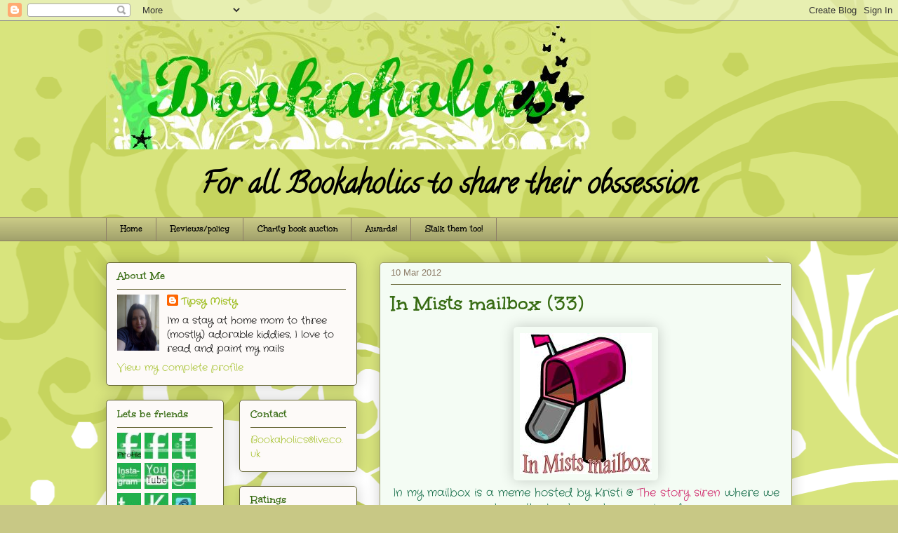

--- FILE ---
content_type: text/html; charset=UTF-8
request_url: https://bookaholicsbkcl.blogspot.com/2012/03/in-mists-mailbox-33.html
body_size: 31355
content:
<!DOCTYPE html>
<html class='v2' dir='ltr' lang='en-GB'>
<head>
<link href='https://www.blogger.com/static/v1/widgets/4128112664-css_bundle_v2.css' rel='stylesheet' type='text/css'/>
<meta content='width=1100' name='viewport'/>
<meta content='text/html; charset=UTF-8' http-equiv='Content-Type'/>
<meta content='blogger' name='generator'/>
<link href='https://bookaholicsbkcl.blogspot.com/favicon.ico' rel='icon' type='image/x-icon'/>
<link href='http://bookaholicsbkcl.blogspot.com/2012/03/in-mists-mailbox-33.html' rel='canonical'/>
<link rel="alternate" type="application/atom+xml" title="Bookaholics book club - Atom" href="https://bookaholicsbkcl.blogspot.com/feeds/posts/default" />
<link rel="alternate" type="application/rss+xml" title="Bookaholics book club - RSS" href="https://bookaholicsbkcl.blogspot.com/feeds/posts/default?alt=rss" />
<link rel="service.post" type="application/atom+xml" title="Bookaholics book club - Atom" href="https://www.blogger.com/feeds/2935126713842603340/posts/default" />

<link rel="alternate" type="application/atom+xml" title="Bookaholics book club - Atom" href="https://bookaholicsbkcl.blogspot.com/feeds/3838052581157537877/comments/default" />
<!--Can't find substitution for tag [blog.ieCssRetrofitLinks]-->
<link href='https://blogger.googleusercontent.com/img/b/R29vZ2xl/AVvXsEh4V82g6NlIcl8J2JNGL7ggHnCPhO7BuPHIjUIIP4ijcI-k3fyfWFK1Sjc6nu177w0M0YUpx-Ei7yzxLv5062AGSwAzosRFDdN2OxqoQXzCVs0F1-GQT_1kqGlNVU8_EiHsXKwa6Qgj_Mg/s1600/imm.jpg' rel='image_src'/>
<meta content='http://bookaholicsbkcl.blogspot.com/2012/03/in-mists-mailbox-33.html' property='og:url'/>
<meta content='In Mists mailbox (33)' property='og:title'/>
<meta content='In my mailbox is a meme hosted by Kristi @  The story siren  where we share the books we have recieved.  20th Feb - 11th March  This one is ...' property='og:description'/>
<meta content='https://blogger.googleusercontent.com/img/b/R29vZ2xl/AVvXsEh4V82g6NlIcl8J2JNGL7ggHnCPhO7BuPHIjUIIP4ijcI-k3fyfWFK1Sjc6nu177w0M0YUpx-Ei7yzxLv5062AGSwAzosRFDdN2OxqoQXzCVs0F1-GQT_1kqGlNVU8_EiHsXKwa6Qgj_Mg/w1200-h630-p-k-no-nu/imm.jpg' property='og:image'/>
<title>Bookaholics book club: In Mists mailbox (33)</title>
<style type='text/css'>@font-face{font-family:'Calligraffitti';font-style:normal;font-weight:400;font-display:swap;src:url(//fonts.gstatic.com/s/calligraffitti/v20/46k2lbT3XjDVqJw3DCmCFjE0vkFeOZdjppN_.woff2)format('woff2');unicode-range:U+0000-00FF,U+0131,U+0152-0153,U+02BB-02BC,U+02C6,U+02DA,U+02DC,U+0304,U+0308,U+0329,U+2000-206F,U+20AC,U+2122,U+2191,U+2193,U+2212,U+2215,U+FEFF,U+FFFD;}@font-face{font-family:'Crafty Girls';font-style:normal;font-weight:400;font-display:swap;src:url(//fonts.gstatic.com/s/craftygirls/v16/va9B4kXI39VaDdlPJo8N_NveRhf6Xl7Glw.woff2)format('woff2');unicode-range:U+0000-00FF,U+0131,U+0152-0153,U+02BB-02BC,U+02C6,U+02DA,U+02DC,U+0304,U+0308,U+0329,U+2000-206F,U+20AC,U+2122,U+2191,U+2193,U+2212,U+2215,U+FEFF,U+FFFD;}@font-face{font-family:'Unkempt';font-style:normal;font-weight:700;font-display:swap;src:url(//fonts.gstatic.com/s/unkempt/v22/2EbiL-Z2DFZue0DScTow5zK5qtxtX88.woff2)format('woff2');unicode-range:U+0000-00FF,U+0131,U+0152-0153,U+02BB-02BC,U+02C6,U+02DA,U+02DC,U+0304,U+0308,U+0329,U+2000-206F,U+20AC,U+2122,U+2191,U+2193,U+2212,U+2215,U+FEFF,U+FFFD;}</style>
<style id='page-skin-1' type='text/css'><!--
/*
-----------------------------------------------
Blogger Template Style
Name:     Awesome Inc.
Designer: Tina Chen
URL:      tinachen.org
----------------------------------------------- */
/* Content
----------------------------------------------- */
body {
font: normal normal 16px Crafty Girls;
color: #146c48;
background: #c8c885 url(//4.bp.blogspot.com/-3pem2uwElUE/TxoKGy3Q_pI/AAAAAAAABKk/Zt-_ZSWoO9Q/s0/background.png) repeat fixed top center;
}
html body .content-outer {
min-width: 0;
max-width: 100%;
width: 100%;
}
a:link {
text-decoration: none;
color: #d0296c;
}
a:visited {
text-decoration: none;
color: #6c1438;
}
a:hover {
text-decoration: underline;
color: #d0296c;
}
.body-fauxcolumn-outer .cap-top {
position: absolute;
z-index: 1;
height: 276px;
width: 100%;
background: transparent none repeat-x scroll top left;
_background-image: none;
}
/* Columns
----------------------------------------------- */
.content-inner {
padding: 0;
}
.header-inner .section {
margin: 0 16px;
}
.tabs-inner .section {
margin: 0 16px;
}
.main-inner {
padding-top: 30px;
}
.main-inner .column-center-inner,
.main-inner .column-left-inner,
.main-inner .column-right-inner {
padding: 0 5px;
}
*+html body .main-inner .column-center-inner {
margin-top: -30px;
}
#layout .main-inner .column-center-inner {
margin-top: 0;
}
/* Header
----------------------------------------------- */
.header-outer {
margin: 0 0 0 0;
background: transparent none repeat scroll 0 0;
}
.Header h1 {
font: normal normal 48px Calligraffitti;
color: #000000;
text-shadow: 0 0 -1px #000000;
}
.Header h1 a {
color: #000000;
}
.Header .description {
font: normal bold 42px Calligraffitti;
color: #000000;
}
.header-inner .Header .titlewrapper,
.header-inner .Header .descriptionwrapper {
padding-left: 0;
padding-right: 0;
margin-bottom: 0;
}
.header-inner .Header .titlewrapper {
padding-top: 22px;
}
/* Tabs
----------------------------------------------- */
.tabs-outer {
overflow: hidden;
position: relative;
background: #c8c885 url(//www.blogblog.com/1kt/awesomeinc/tabs_gradient_light.png) repeat scroll 0 0;
}
#layout .tabs-outer {
overflow: visible;
}
.tabs-cap-top, .tabs-cap-bottom {
position: absolute;
width: 100%;
border-top: 1px solid #8c7c67;
}
.tabs-cap-bottom {
bottom: 0;
}
.tabs-inner .widget li a {
display: inline-block;
margin: 0;
padding: .6em 1.5em;
font: normal bold 13px Unkempt;
color: #000000;
border-top: 1px solid #8c7c67;
border-bottom: 1px solid #8c7c67;
border-left: 1px solid #8c7c67;
height: 16px;
line-height: 16px;
}
.tabs-inner .widget li:last-child a {
border-right: 1px solid #8c7c67;
}
.tabs-inner .widget li.selected a, .tabs-inner .widget li a:hover {
background: #696946 url(//www.blogblog.com/1kt/awesomeinc/tabs_gradient_light.png) repeat-x scroll 0 -100px;
color: #ffffff;
}
/* Headings
----------------------------------------------- */
h2 {
font: normal bold 16px Unkempt;
color: #386c14;
}
/* Widgets
----------------------------------------------- */
.main-inner .section {
margin: 0 27px;
padding: 0;
}
.main-inner .column-left-outer,
.main-inner .column-right-outer {
margin-top: 0;
}
#layout .main-inner .column-left-outer,
#layout .main-inner .column-right-outer {
margin-top: 0;
}
.main-inner .column-left-inner,
.main-inner .column-right-inner {
background: transparent none repeat 0 0;
-moz-box-shadow: 0 0 0 rgba(0, 0, 0, .2);
-webkit-box-shadow: 0 0 0 rgba(0, 0, 0, .2);
-goog-ms-box-shadow: 0 0 0 rgba(0, 0, 0, .2);
box-shadow: 0 0 0 rgba(0, 0, 0, .2);
-moz-border-radius: 5px;
-webkit-border-radius: 5px;
-goog-ms-border-radius: 5px;
border-radius: 5px;
}
#layout .main-inner .column-left-inner,
#layout .main-inner .column-right-inner {
margin-top: 0;
}
.sidebar .widget {
font: normal normal 14px Crafty Girls;
color: #000000;
}
.sidebar .widget a:link {
color: #a1bf25;
}
.sidebar .widget a:visited {
color: #a1bf25;
}
.sidebar .widget a:hover {
color: #386c14;
}
.sidebar .widget h2 {
text-shadow: 0 0 -1px #000000;
}
.main-inner .widget {
background-color: #fdfaf8;
border: 1px solid #646433;
padding: 0 15px 15px;
margin: 20px -16px;
-moz-box-shadow: 0 0 20px rgba(0, 0, 0, .2);
-webkit-box-shadow: 0 0 20px rgba(0, 0, 0, .2);
-goog-ms-box-shadow: 0 0 20px rgba(0, 0, 0, .2);
box-shadow: 0 0 20px rgba(0, 0, 0, .2);
-moz-border-radius: 5px;
-webkit-border-radius: 5px;
-goog-ms-border-radius: 5px;
border-radius: 5px;
}
.main-inner .widget h2 {
margin: 0 -0;
padding: .6em 0 .5em;
border-bottom: 1px solid transparent;
}
.footer-inner .widget h2 {
padding: 0 0 .4em;
border-bottom: 1px solid transparent;
}
.main-inner .widget h2 + div, .footer-inner .widget h2 + div {
border-top: 1px solid #646433;
padding-top: 8px;
}
.main-inner .widget .widget-content {
margin: 0 -0;
padding: 7px 0 0;
}
.main-inner .widget ul, .main-inner .widget #ArchiveList ul.flat {
margin: -8px -15px 0;
padding: 0;
list-style: none;
}
.main-inner .widget #ArchiveList {
margin: -8px 0 0;
}
.main-inner .widget ul li, .main-inner .widget #ArchiveList ul.flat li {
padding: .5em 15px;
text-indent: 0;
color: #616161;
border-top: 0 solid #646433;
border-bottom: 1px solid transparent;
}
.main-inner .widget #ArchiveList ul li {
padding-top: .25em;
padding-bottom: .25em;
}
.main-inner .widget ul li:first-child, .main-inner .widget #ArchiveList ul.flat li:first-child {
border-top: none;
}
.main-inner .widget ul li:last-child, .main-inner .widget #ArchiveList ul.flat li:last-child {
border-bottom: none;
}
.post-body {
position: relative;
}
.main-inner .widget .post-body ul {
padding: 0 2.5em;
margin: .5em 0;
list-style: disc;
}
.main-inner .widget .post-body ul li {
padding: 0.25em 0;
margin-bottom: .25em;
color: #146c48;
border: none;
}
.footer-inner .widget ul {
padding: 0;
list-style: none;
}
.widget .zippy {
color: #616161;
}
/* Posts
----------------------------------------------- */
body .main-inner .Blog {
padding: 0;
margin-bottom: 1em;
background-color: transparent;
border: none;
-moz-box-shadow: 0 0 0 rgba(0, 0, 0, 0);
-webkit-box-shadow: 0 0 0 rgba(0, 0, 0, 0);
-goog-ms-box-shadow: 0 0 0 rgba(0, 0, 0, 0);
box-shadow: 0 0 0 rgba(0, 0, 0, 0);
}
.main-inner .section:last-child .Blog:last-child {
padding: 0;
margin-bottom: 1em;
}
.main-inner .widget h2.date-header {
margin: 0 -15px 1px;
padding: 0 0 0 0;
font: normal normal 13px Arial, Tahoma, Helvetica, FreeSans, sans-serif;
color: #8c7c67;
background: transparent none no-repeat scroll top left;
border-top: 0 solid #1c8e3d;
border-bottom: 1px solid transparent;
-moz-border-radius-topleft: 0;
-moz-border-radius-topright: 0;
-webkit-border-top-left-radius: 0;
-webkit-border-top-right-radius: 0;
border-top-left-radius: 0;
border-top-right-radius: 0;
position: static;
bottom: 100%;
right: 15px;
text-shadow: 0 0 -1px #000000;
}
.main-inner .widget h2.date-header span {
font: normal normal 13px Arial, Tahoma, Helvetica, FreeSans, sans-serif;
display: block;
padding: .5em 15px;
border-left: 0 solid #1c8e3d;
border-right: 0 solid #1c8e3d;
}
.date-outer {
position: relative;
margin: 30px 0 20px;
padding: 0 15px;
background-color: #f4fcf4;
border: 1px solid #9d9d69;
-moz-box-shadow: 0 0 20px rgba(0, 0, 0, .2);
-webkit-box-shadow: 0 0 20px rgba(0, 0, 0, .2);
-goog-ms-box-shadow: 0 0 20px rgba(0, 0, 0, .2);
box-shadow: 0 0 20px rgba(0, 0, 0, .2);
-moz-border-radius: 5px;
-webkit-border-radius: 5px;
-goog-ms-border-radius: 5px;
border-radius: 5px;
}
.date-outer:first-child {
margin-top: 0;
}
.date-outer:last-child {
margin-bottom: 20px;
-moz-border-radius-bottomleft: 5px;
-moz-border-radius-bottomright: 5px;
-webkit-border-bottom-left-radius: 5px;
-webkit-border-bottom-right-radius: 5px;
-goog-ms-border-bottom-left-radius: 5px;
-goog-ms-border-bottom-right-radius: 5px;
border-bottom-left-radius: 5px;
border-bottom-right-radius: 5px;
}
.date-posts {
margin: 0 -0;
padding: 0 0;
clear: both;
}
.post-outer, .inline-ad {
border-top: 1px solid #a1bf25;
margin: 0 -0;
padding: 15px 0;
}
.post-outer {
padding-bottom: 10px;
}
.post-outer:first-child {
padding-top: 0;
border-top: none;
}
.post-outer:last-child, .inline-ad:last-child {
border-bottom: none;
}
.post-body {
position: relative;
}
.post-body img {
padding: 8px;
background: transparent;
border: 1px solid transparent;
-moz-box-shadow: 0 0 20px rgba(0, 0, 0, .2);
-webkit-box-shadow: 0 0 20px rgba(0, 0, 0, .2);
box-shadow: 0 0 20px rgba(0, 0, 0, .2);
-moz-border-radius: 5px;
-webkit-border-radius: 5px;
border-radius: 5px;
}
h3.post-title, h4 {
font: normal bold 30px Unkempt;
color: #386c14;
}
h3.post-title a {
font: normal bold 30px Unkempt;
color: #386c14;
}
h3.post-title a:hover {
color: #d0296c;
text-decoration: underline;
}
.post-header {
margin: 0 0 1em;
}
.post-body {
line-height: 1.4;
}
.post-outer h2 {
color: #146c48;
}
.post-footer {
margin: 1.5em 0 0;
}
#blog-pager {
padding: 15px;
font-size: 120%;
background-color: #f4fcf4;
border: 1px solid #646433;
-moz-box-shadow: 0 0 20px rgba(0, 0, 0, .2);
-webkit-box-shadow: 0 0 20px rgba(0, 0, 0, .2);
-goog-ms-box-shadow: 0 0 20px rgba(0, 0, 0, .2);
box-shadow: 0 0 20px rgba(0, 0, 0, .2);
-moz-border-radius: 5px;
-webkit-border-radius: 5px;
-goog-ms-border-radius: 5px;
border-radius: 5px;
-moz-border-radius-topleft: 5px;
-moz-border-radius-topright: 5px;
-webkit-border-top-left-radius: 5px;
-webkit-border-top-right-radius: 5px;
-goog-ms-border-top-left-radius: 5px;
-goog-ms-border-top-right-radius: 5px;
border-top-left-radius: 5px;
border-top-right-radius-topright: 5px;
margin-top: 1em;
}
.blog-feeds, .post-feeds {
margin: 1em 0;
text-align: center;
color: #d00053;
}
.blog-feeds a, .post-feeds a {
color: #000000;
}
.blog-feeds a:visited, .post-feeds a:visited {
color: #000000;
}
.blog-feeds a:hover, .post-feeds a:hover {
color: #386c14;
}
.post-outer .comments {
margin-top: 2em;
}
/* Comments
----------------------------------------------- */
.comments .comments-content .icon.blog-author {
background-repeat: no-repeat;
background-image: url([data-uri]);
}
.comments .comments-content .loadmore a {
border-top: 1px solid #8c7c67;
border-bottom: 1px solid #8c7c67;
}
.comments .continue {
border-top: 2px solid #8c7c67;
}
/* Footer
----------------------------------------------- */
.footer-outer {
margin: -20px 0 -1px;
padding: 20px 0 0;
color: #000000;
overflow: hidden;
}
.footer-fauxborder-left {
border-top: 1px solid #646433;
background: #9d9d69 none repeat scroll 0 0;
-moz-box-shadow: 0 0 20px rgba(0, 0, 0, .2);
-webkit-box-shadow: 0 0 20px rgba(0, 0, 0, .2);
-goog-ms-box-shadow: 0 0 20px rgba(0, 0, 0, .2);
box-shadow: 0 0 20px rgba(0, 0, 0, .2);
margin: 0 -20px;
}
/* Mobile
----------------------------------------------- */
body.mobile {
background-size: auto;
}
.mobile .body-fauxcolumn-outer {
background: transparent none repeat scroll top left;
}
*+html body.mobile .main-inner .column-center-inner {
margin-top: 0;
}
.mobile .main-inner .widget {
padding: 0 0 15px;
}
.mobile .main-inner .widget h2 + div,
.mobile .footer-inner .widget h2 + div {
border-top: none;
padding-top: 0;
}
.mobile .footer-inner .widget h2 {
padding: 0.5em 0;
border-bottom: none;
}
.mobile .main-inner .widget .widget-content {
margin: 0;
padding: 7px 0 0;
}
.mobile .main-inner .widget ul,
.mobile .main-inner .widget #ArchiveList ul.flat {
margin: 0 -15px 0;
}
.mobile .main-inner .widget h2.date-header {
right: 0;
}
.mobile .date-header span {
padding: 0.4em 0;
}
.mobile .date-outer:first-child {
margin-bottom: 0;
border: 1px solid #9d9d69;
-moz-border-radius-topleft: 5px;
-moz-border-radius-topright: 5px;
-webkit-border-top-left-radius: 5px;
-webkit-border-top-right-radius: 5px;
-goog-ms-border-top-left-radius: 5px;
-goog-ms-border-top-right-radius: 5px;
border-top-left-radius: 5px;
border-top-right-radius: 5px;
}
.mobile .date-outer {
border-color: #9d9d69;
border-width: 0 1px 1px;
}
.mobile .date-outer:last-child {
margin-bottom: 0;
}
.mobile .main-inner {
padding: 0;
}
.mobile .header-inner .section {
margin: 0;
}
.mobile .post-outer, .mobile .inline-ad {
padding: 5px 0;
}
.mobile .tabs-inner .section {
margin: 0 10px;
}
.mobile .main-inner .widget h2 {
margin: 0;
padding: 0;
}
.mobile .main-inner .widget h2.date-header span {
padding: 0;
}
.mobile .main-inner .widget .widget-content {
margin: 0;
padding: 7px 0 0;
}
.mobile #blog-pager {
border: 1px solid transparent;
background: #9d9d69 none repeat scroll 0 0;
}
.mobile .main-inner .column-left-inner,
.mobile .main-inner .column-right-inner {
background: transparent none repeat 0 0;
-moz-box-shadow: none;
-webkit-box-shadow: none;
-goog-ms-box-shadow: none;
box-shadow: none;
}
.mobile .date-posts {
margin: 0;
padding: 0;
}
.mobile .footer-fauxborder-left {
margin: 0;
border-top: inherit;
}
.mobile .main-inner .section:last-child .Blog:last-child {
margin-bottom: 0;
}
.mobile-index-contents {
color: #146c48;
}
.mobile .mobile-link-button {
background: #d0296c url(//www.blogblog.com/1kt/awesomeinc/tabs_gradient_light.png) repeat scroll 0 0;
}
.mobile-link-button a:link, .mobile-link-button a:visited {
color: #386c14;
}
.mobile .tabs-inner .PageList .widget-content {
background: transparent;
border-top: 1px solid;
border-color: #8c7c67;
color: #000000;
}
.mobile .tabs-inner .PageList .widget-content .pagelist-arrow {
border-left: 1px solid #8c7c67;
}
.Header {
text-align: center;
}
--></style>
<style id='template-skin-1' type='text/css'><!--
body {
min-width: 1010px;
}
.content-outer, .content-fauxcolumn-outer, .region-inner {
min-width: 1010px;
max-width: 1010px;
_width: 1010px;
}
.main-inner .columns {
padding-left: 390px;
padding-right: 0px;
}
.main-inner .fauxcolumn-center-outer {
left: 390px;
right: 0px;
/* IE6 does not respect left and right together */
_width: expression(this.parentNode.offsetWidth -
parseInt("390px") -
parseInt("0px") + 'px');
}
.main-inner .fauxcolumn-left-outer {
width: 390px;
}
.main-inner .fauxcolumn-right-outer {
width: 0px;
}
.main-inner .column-left-outer {
width: 390px;
right: 100%;
margin-left: -390px;
}
.main-inner .column-right-outer {
width: 0px;
margin-right: -0px;
}
#layout {
min-width: 0;
}
#layout .content-outer {
min-width: 0;
width: 800px;
}
#layout .region-inner {
min-width: 0;
width: auto;
}
body#layout div.add_widget {
padding: 8px;
}
body#layout div.add_widget a {
margin-left: 32px;
}
--></style>
<style>
    body {background-image:url(\/\/4.bp.blogspot.com\/-3pem2uwElUE\/TxoKGy3Q_pI\/AAAAAAAABKk\/Zt-_ZSWoO9Q\/s0\/background.png);}
    
@media (max-width: 200px) { body {background-image:url(\/\/4.bp.blogspot.com\/-3pem2uwElUE\/TxoKGy3Q_pI\/AAAAAAAABKk\/Zt-_ZSWoO9Q\/w200\/background.png);}}
@media (max-width: 400px) and (min-width: 201px) { body {background-image:url(\/\/4.bp.blogspot.com\/-3pem2uwElUE\/TxoKGy3Q_pI\/AAAAAAAABKk\/Zt-_ZSWoO9Q\/w400\/background.png);}}
@media (max-width: 800px) and (min-width: 401px) { body {background-image:url(\/\/4.bp.blogspot.com\/-3pem2uwElUE\/TxoKGy3Q_pI\/AAAAAAAABKk\/Zt-_ZSWoO9Q\/w800\/background.png);}}
@media (max-width: 1200px) and (min-width: 801px) { body {background-image:url(\/\/4.bp.blogspot.com\/-3pem2uwElUE\/TxoKGy3Q_pI\/AAAAAAAABKk\/Zt-_ZSWoO9Q\/w1200\/background.png);}}
/* Last tag covers anything over one higher than the previous max-size cap. */
@media (min-width: 1201px) { body {background-image:url(\/\/4.bp.blogspot.com\/-3pem2uwElUE\/TxoKGy3Q_pI\/AAAAAAAABKk\/Zt-_ZSWoO9Q\/w1600\/background.png);}}
  </style>
<link href='https://www.blogger.com/dyn-css/authorization.css?targetBlogID=2935126713842603340&amp;zx=11257875-010c-4c65-bfa2-9bcfec03a4bb' media='none' onload='if(media!=&#39;all&#39;)media=&#39;all&#39;' rel='stylesheet'/><noscript><link href='https://www.blogger.com/dyn-css/authorization.css?targetBlogID=2935126713842603340&amp;zx=11257875-010c-4c65-bfa2-9bcfec03a4bb' rel='stylesheet'/></noscript>
<meta name='google-adsense-platform-account' content='ca-host-pub-1556223355139109'/>
<meta name='google-adsense-platform-domain' content='blogspot.com'/>

<!-- data-ad-client=ca-pub-5620934806803054 -->

</head>
<body class='loading variant-renewable'>
<div class='navbar section' id='navbar' name='Navbar'><div class='widget Navbar' data-version='1' id='Navbar1'><script type="text/javascript">
    function setAttributeOnload(object, attribute, val) {
      if(window.addEventListener) {
        window.addEventListener('load',
          function(){ object[attribute] = val; }, false);
      } else {
        window.attachEvent('onload', function(){ object[attribute] = val; });
      }
    }
  </script>
<div id="navbar-iframe-container"></div>
<script type="text/javascript" src="https://apis.google.com/js/platform.js"></script>
<script type="text/javascript">
      gapi.load("gapi.iframes:gapi.iframes.style.bubble", function() {
        if (gapi.iframes && gapi.iframes.getContext) {
          gapi.iframes.getContext().openChild({
              url: 'https://www.blogger.com/navbar/2935126713842603340?po\x3d3838052581157537877\x26origin\x3dhttps://bookaholicsbkcl.blogspot.com',
              where: document.getElementById("navbar-iframe-container"),
              id: "navbar-iframe"
          });
        }
      });
    </script><script type="text/javascript">
(function() {
var script = document.createElement('script');
script.type = 'text/javascript';
script.src = '//pagead2.googlesyndication.com/pagead/js/google_top_exp.js';
var head = document.getElementsByTagName('head')[0];
if (head) {
head.appendChild(script);
}})();
</script>
</div></div>
<div class='body-fauxcolumns'>
<div class='fauxcolumn-outer body-fauxcolumn-outer'>
<div class='cap-top'>
<div class='cap-left'></div>
<div class='cap-right'></div>
</div>
<div class='fauxborder-left'>
<div class='fauxborder-right'></div>
<div class='fauxcolumn-inner'>
</div>
</div>
<div class='cap-bottom'>
<div class='cap-left'></div>
<div class='cap-right'></div>
</div>
</div>
</div>
<div class='content'>
<div class='content-fauxcolumns'>
<div class='fauxcolumn-outer content-fauxcolumn-outer'>
<div class='cap-top'>
<div class='cap-left'></div>
<div class='cap-right'></div>
</div>
<div class='fauxborder-left'>
<div class='fauxborder-right'></div>
<div class='fauxcolumn-inner'>
</div>
</div>
<div class='cap-bottom'>
<div class='cap-left'></div>
<div class='cap-right'></div>
</div>
</div>
</div>
<div class='content-outer'>
<div class='content-cap-top cap-top'>
<div class='cap-left'></div>
<div class='cap-right'></div>
</div>
<div class='fauxborder-left content-fauxborder-left'>
<div class='fauxborder-right content-fauxborder-right'></div>
<div class='content-inner'>
<header>
<div class='header-outer'>
<div class='header-cap-top cap-top'>
<div class='cap-left'></div>
<div class='cap-right'></div>
</div>
<div class='fauxborder-left header-fauxborder-left'>
<div class='fauxborder-right header-fauxborder-right'></div>
<div class='region-inner header-inner'>
<div class='header section' id='header' name='Header'><div class='widget Header' data-version='1' id='Header1'>
<div id='header-inner'>
<a href='https://bookaholicsbkcl.blogspot.com/' style='display: block'>
<img alt='Bookaholics book club' height='183px; ' id='Header1_headerimg' src='https://blogger.googleusercontent.com/img/b/R29vZ2xl/AVvXsEik8MfEQfhqLKpPaOBCidtEs55zV30EOYUREfDAic4snnlBKjKu-7h5jlvb-25oodtlUC_WF2JBak7yAK0ABHC0Ft3x6E6QW2NWmbkvateF3UmFOE6sq9I4mCrL4HfMbCWm1bOkJGuYF3w/s1600/headerx3.jpg' style='display: block' width='691px; '/>
</a>
<div class='descriptionwrapper'>
<p class='description'><span>For all Bookaholics to share their obssession</span></p>
</div>
</div>
</div></div>
</div>
</div>
<div class='header-cap-bottom cap-bottom'>
<div class='cap-left'></div>
<div class='cap-right'></div>
</div>
</div>
</header>
<div class='tabs-outer'>
<div class='tabs-cap-top cap-top'>
<div class='cap-left'></div>
<div class='cap-right'></div>
</div>
<div class='fauxborder-left tabs-fauxborder-left'>
<div class='fauxborder-right tabs-fauxborder-right'></div>
<div class='region-inner tabs-inner'>
<div class='tabs section' id='crosscol' name='Cross-column'><div class='widget PageList' data-version='1' id='PageList1'>
<div class='widget-content'>
<ul>
<li>
<a href='https://bookaholicsbkcl.blogspot.com/'>Home</a>
</li>
<li>
<a href='https://bookaholicsbkcl.blogspot.com/p/reviewspolicy.html'>Reviews/policy</a>
</li>
<li>
<a href='https://bookaholicsbkcl.blogspot.com/p/charity-book-auction.html'>Charity book auction</a>
</li>
<li>
<a href='https://bookaholicsbkcl.blogspot.com/p/awards.html'>Awards!</a>
</li>
<li>
<a href='https://bookaholicsbkcl.blogspot.com/p/stalk-them-too.html'>Stalk them too!</a>
</li>
</ul>
<div class='clear'></div>
</div>
</div></div>
<div class='tabs no-items section' id='crosscol-overflow' name='Cross-Column 2'></div>
</div>
</div>
<div class='tabs-cap-bottom cap-bottom'>
<div class='cap-left'></div>
<div class='cap-right'></div>
</div>
</div>
<div class='main-outer'>
<div class='main-cap-top cap-top'>
<div class='cap-left'></div>
<div class='cap-right'></div>
</div>
<div class='fauxborder-left main-fauxborder-left'>
<div class='fauxborder-right main-fauxborder-right'></div>
<div class='region-inner main-inner'>
<div class='columns fauxcolumns'>
<div class='fauxcolumn-outer fauxcolumn-center-outer'>
<div class='cap-top'>
<div class='cap-left'></div>
<div class='cap-right'></div>
</div>
<div class='fauxborder-left'>
<div class='fauxborder-right'></div>
<div class='fauxcolumn-inner'>
</div>
</div>
<div class='cap-bottom'>
<div class='cap-left'></div>
<div class='cap-right'></div>
</div>
</div>
<div class='fauxcolumn-outer fauxcolumn-left-outer'>
<div class='cap-top'>
<div class='cap-left'></div>
<div class='cap-right'></div>
</div>
<div class='fauxborder-left'>
<div class='fauxborder-right'></div>
<div class='fauxcolumn-inner'>
</div>
</div>
<div class='cap-bottom'>
<div class='cap-left'></div>
<div class='cap-right'></div>
</div>
</div>
<div class='fauxcolumn-outer fauxcolumn-right-outer'>
<div class='cap-top'>
<div class='cap-left'></div>
<div class='cap-right'></div>
</div>
<div class='fauxborder-left'>
<div class='fauxborder-right'></div>
<div class='fauxcolumn-inner'>
</div>
</div>
<div class='cap-bottom'>
<div class='cap-left'></div>
<div class='cap-right'></div>
</div>
</div>
<!-- corrects IE6 width calculation -->
<div class='columns-inner'>
<div class='column-center-outer'>
<div class='column-center-inner'>
<div class='main section' id='main' name='Main'><div class='widget Blog' data-version='1' id='Blog1'>
<div class='blog-posts hfeed'>

          <div class="date-outer">
        
<h2 class='date-header'><span>10 Mar 2012</span></h2>

          <div class="date-posts">
        
<div class='post-outer'>
<div class='post hentry uncustomized-post-template' itemprop='blogPost' itemscope='itemscope' itemtype='http://schema.org/BlogPosting'>
<meta content='https://blogger.googleusercontent.com/img/b/R29vZ2xl/AVvXsEh4V82g6NlIcl8J2JNGL7ggHnCPhO7BuPHIjUIIP4ijcI-k3fyfWFK1Sjc6nu177w0M0YUpx-Ei7yzxLv5062AGSwAzosRFDdN2OxqoQXzCVs0F1-GQT_1kqGlNVU8_EiHsXKwa6Qgj_Mg/s1600/imm.jpg' itemprop='image_url'/>
<meta content='2935126713842603340' itemprop='blogId'/>
<meta content='3838052581157537877' itemprop='postId'/>
<a name='3838052581157537877'></a>
<h3 class='post-title entry-title' itemprop='name'>
In Mists mailbox (33)
</h3>
<div class='post-header'>
<div class='post-header-line-1'></div>
</div>
<div class='post-body entry-content' id='post-body-3838052581157537877' itemprop='description articleBody'>
<div class="separator" style="clear: both; text-align: center;"><a href="https://blogger.googleusercontent.com/img/b/R29vZ2xl/AVvXsEh4V82g6NlIcl8J2JNGL7ggHnCPhO7BuPHIjUIIP4ijcI-k3fyfWFK1Sjc6nu177w0M0YUpx-Ei7yzxLv5062AGSwAzosRFDdN2OxqoQXzCVs0F1-GQT_1kqGlNVU8_EiHsXKwa6Qgj_Mg/s1600/imm.jpg" imageanchor="1" style="margin-left: 1em; margin-right: 1em;"><img border="0" src="https://blogger.googleusercontent.com/img/b/R29vZ2xl/AVvXsEh4V82g6NlIcl8J2JNGL7ggHnCPhO7BuPHIjUIIP4ijcI-k3fyfWFK1Sjc6nu177w0M0YUpx-Ei7yzxLv5062AGSwAzosRFDdN2OxqoQXzCVs0F1-GQT_1kqGlNVU8_EiHsXKwa6Qgj_Mg/s1600/imm.jpg" yda="true" /></a></div><div class="separator" style="clear: both; text-align: center;">In my mailbox is a meme hosted by Kristi @&nbsp;<a href="http://www.thestorysiren.com/">The story siren</a>&nbsp;where we share the books we have recieved.</div><div class="separator" style="clear: both; text-align: center;"><br />
</div><div class="separator" style="clear: both; text-align: center;"><strong>20th Feb - 11th March</strong></div><div class="separator" style="clear: both; text-align: center;"><br />
</div><div class="separator" style="clear: both; text-align: center;">This one is for three weeks again as I've been busy :)</div><div class="separator" style="clear: both; text-align: center;"><br />
</div><div class="separator" style="clear: both; text-align: center;">Here's all of them</div><div class="separator" style="clear: both; text-align: center;"><a href="https://blogger.googleusercontent.com/img/b/R29vZ2xl/AVvXsEigxBiNZed-JFy3EE9RN9dd9i761WcpvP5dxpPwDYLVMzdy7b5S5_sW5Y6DcZRz6giCCTCcAZqhJjAfeH-ypvYIk4vMRCqaELKMk9CmeDThET-vjDV0UTnNNjx3cek0lmNgsvcuOcu0qdo/s1600/Birmingham-20120310-00339.jpg" imageanchor="1" style="margin-left: 1em; margin-right: 1em;"><img border="0" height="300px" src="https://blogger.googleusercontent.com/img/b/R29vZ2xl/AVvXsEigxBiNZed-JFy3EE9RN9dd9i761WcpvP5dxpPwDYLVMzdy7b5S5_sW5Y6DcZRz6giCCTCcAZqhJjAfeH-ypvYIk4vMRCqaELKMk9CmeDThET-vjDV0UTnNNjx3cek0lmNgsvcuOcu0qdo/s400/Birmingham-20120310-00339.jpg" width="400px" yda="true" /></a></div><div class="separator" style="clear: both; text-align: center;"><br />
</div><div class="separator" style="clear: both; text-align: center;"><strong>Bought</strong></div><div class="separator" style="clear: both; text-align: center;"><a href="https://blogger.googleusercontent.com/img/b/R29vZ2xl/AVvXsEjHQfV_gpIJnAicEv-jAuT535S6k33-EkVdwMxVFOajAy-nbyMtqFCXAILU2wQAUG23lPtkMFXnZffjpWi4hyphenhyphenQmuU6tUadTsiZoFkekb9Kkb-_o19wHGXLo9eVYk4JV6D3WHCCYdCNdt7Y/s1600/Birmingham-20120310-00342.jpg" imageanchor="1" style="margin-left: 1em; margin-right: 1em;"><img border="0" height="240px" src="https://blogger.googleusercontent.com/img/b/R29vZ2xl/AVvXsEjHQfV_gpIJnAicEv-jAuT535S6k33-EkVdwMxVFOajAy-nbyMtqFCXAILU2wQAUG23lPtkMFXnZffjpWi4hyphenhyphenQmuU6tUadTsiZoFkekb9Kkb-_o19wHGXLo9eVYk4JV6D3WHCCYdCNdt7Y/s320/Birmingham-20120310-00342.jpg" width="320px" yda="true" /></a></div><div class="separator" style="clear: both; text-align: center;"><a href="http://www.goodreads.com/book/show/10264464-dash-lily-s-book-of-dares">Dash and Lily's book of dares by Rachel Cohn and David Levithan</a></div><div class="separator" style="clear: both; text-align: center;"><a href="http://www.goodreads.com/book/show/9917776-this-is-not-forgiveness">This is not forgiveness by Celia Rees</a>&nbsp;- I got this signed when I met Celia last week :)</div><div class="separator" style="clear: both; text-align: center;"><br />
</div><div class="separator" style="clear: both; text-align: center;"><strong>Gifted/Won</strong></div><div class="separator" style="clear: both; text-align: center;"><a href="https://blogger.googleusercontent.com/img/b/R29vZ2xl/AVvXsEhmKf8d6hqQFOJoA1Bb68zsywh2iqLURk3ppYipv4z-Sk1QXb6BeUtyD-nD43zSmuA36KfRt303V0L3WLINkca-PNDgH1nbXZAqiunz3xbXc-IqfG76r_mEx1JonPieRcuGGgeKVSYXjig/s1600/Birmingham-20120310-00341.jpg" imageanchor="1" style="margin-left: 1em; margin-right: 1em;"><img border="0" height="240px" src="https://blogger.googleusercontent.com/img/b/R29vZ2xl/AVvXsEhmKf8d6hqQFOJoA1Bb68zsywh2iqLURk3ppYipv4z-Sk1QXb6BeUtyD-nD43zSmuA36KfRt303V0L3WLINkca-PNDgH1nbXZAqiunz3xbXc-IqfG76r_mEx1JonPieRcuGGgeKVSYXjig/s320/Birmingham-20120310-00341.jpg" width="320px" yda="true" /></a></div><div class="separator" style="clear: both; text-align: center;"><a href="http://www.goodreads.com/book/show/10551253-life-eternal">Life eternal by Yvonne Woon</a>&nbsp;- Nat gave me this when she was finished since I have the first (which I haven't read yet)</div><div class="separator" style="clear: both; text-align: center;"><a href="http://www.goodreads.com/book/show/10227042-allison-hewitt-is-trapped">Allison Hewitt is trapped by Madeleine Roux</a></div><div class="separator" style="clear: both; text-align: center;"><a href="http://www.goodreads.com/book/show/7619057-warm-bodies">Warm bodies by Isaac Marion</a>&nbsp;- These two are also from Natalie, she got them for me to cheer me up as I'm having a tough time since splitting with my husband a couple of weeks ago, it was just so nice of her and I'm so grateful, THANK YOU Natalie!!</div><div class="separator" style="clear: both; text-align: center;"><a href="http://www.goodreads.com/book/show/12987179-dead-time">Dead time by Anne Cassidy</a></div><div class="separator" style="clear: both; text-align: center;"><a href="http://www.goodreads.com/book/show/11761452-burn-mark">Burn mark by Laura Powell</a>&nbsp;- These two ARCs were in my goodie bag at the Celia Rees event.</div><div class="separator" style="clear: both; text-align: center;"><a href="http://www.goodreads.com/book/show/7767952-real-mermaids-don-t-wear-toe-rings">Real mermaids don't wear toerings by Helene Boudreau</a>&nbsp;- I won this from Emma at <a href="http://bellebooksx.blogspot.com/">BelleBooks</a>&nbsp;in her blogoversary giveaway :)</div><div class="separator" style="clear: both; text-align: center;"><br />
</div><div class="separator" style="clear: both; text-align: center;"><strong>For review</strong></div><div class="separator" style="clear: both; text-align: center;"><a href="https://blogger.googleusercontent.com/img/b/R29vZ2xl/AVvXsEjWtMFraDFWw0p76dpb3I2ITgwSWqs9-D6kQv38U2y_O0Lak0fUWBUy3t0hl-Ns8nWeHdbTwtqyE8d1LWBJ7LIL_2zXT9Kqlrqhlde-yCo1FQPpYqeeYn5MelCbklsdx11aBBn6k2WC2fo/s1600/Birmingham-20120310-00345.jpg" imageanchor="1" style="margin-left: 1em; margin-right: 1em;"><img border="0" height="320px" src="https://blogger.googleusercontent.com/img/b/R29vZ2xl/AVvXsEjWtMFraDFWw0p76dpb3I2ITgwSWqs9-D6kQv38U2y_O0Lak0fUWBUy3t0hl-Ns8nWeHdbTwtqyE8d1LWBJ7LIL_2zXT9Kqlrqhlde-yCo1FQPpYqeeYn5MelCbklsdx11aBBn6k2WC2fo/s320/Birmingham-20120310-00345.jpg" width="240px" yda="true" /></a></div><div class="separator" style="clear: both; text-align: center;"><a href="http://www.goodreads.com/book/show/11797478-the-rising">The rising by Will Hill</a>&nbsp;- Actually this one is for Ninfa but I might give it a cheeky read before I pass it on :p</div><div class="separator" style="clear: both; text-align: center;"><a href="http://www.goodreads.com/book/show/13038001-the-return-man">The return man by V.M. Zito</a>&nbsp;- I already have an ARC of this but I didn't read it yet so I'll read this finished copy instead.</div><div class="separator" style="clear: both; text-align: center;"><a href="http://www.goodreads.com/book/show/12330516-fever">Fever by Lauren Destefano</a>&nbsp;- I was sent two copies by mistake so the spare is going into my charity book auction next week.</div><div class="separator" style="clear: both; text-align: center;"><a href="http://www.goodreads.com/book/show/13296108-putting-alice-back-together">Putting Alice back together by Carol Marinelli</a>&nbsp;- Already read, so good!</div><div class="separator" style="clear: both; text-align: center;"><a href="http://www.goodreads.com/book/show/9874342-fateful">Fateful by Claudia Gray</a></div><div class="separator" style="clear: both; text-align: center;"><a href="http://www.goodreads.com/book/show/12877890-secrets-of-the-henna-girl">Secrets of the henna girl by Sufiya Ahmed</a>&nbsp;- Read this one to and it was good</div><div class="separator" style="clear: both; text-align: center;"><a href="http://www.goodreads.com/book/show/13408820-infamous">Infamous by Sherrilyn Kenyon</a></div><div class="separator" style="clear: both; text-align: center;"><a href="http://www.goodreads.com/book/show/13172593-charmfall-by-chloe-neill">Charmfall by Chloe Neill</a>&nbsp;- Yay!</div><div class="separator" style="clear: both; text-align: center;"><a href="http://www.goodreads.com/book/show/12406113-faery-tales-and-nightmares">Faery tales and nightmares by Melissa Marr</a>&nbsp;- Loved WL, can't wait for this.</div><div class="separator" style="clear: both; text-align: center;"><a href="http://www.goodreads.com/book/show/13509092-partials">Partials by Dan Wells</a>&nbsp;- !!!!</div><div class="separator" style="clear: both; text-align: center;"><a href="http://www.goodreads.com/book/show/13516747-crave">Crave by Melissa Darnell</a>&nbsp;- Reading this next :)</div><div class="separator" style="clear: both; text-align: center;"><br />
</div><div class="separator" style="clear: both; text-align: center;">And I got <a href="http://www.goodreads.com/book/show/12459116-between-the-sea-and-sky">Between the sea and the sky by Jaclyn Dolamore</a>&nbsp;on audio.</div><div class="separator" style="clear: both; text-align: center;">And that's everything, hopefully I should be back with a video next week :)</div><div class="separator" style="clear: both; text-align: center;"><br />
</div><div class="separator" style="clear: both; text-align: center;"><span style="font-size: large;">What was in your mailbox this week?</span></div><div class="separator" style="border-bottom: medium none; border-left: medium none; border-right: medium none; border-top: medium none; clear: both; text-align: center;"><a href="http://i1201.photobucket.com/albums/bb343/Misty_Price/Mist-1-1.jpg" imageanchor="1" style="clear: right; cssfloat: right; float: right; margin-bottom: 1em; margin-left: 1em;"><img border="0" src="https://lh3.googleusercontent.com/blogger_img_proxy/AEn0k_uMX5SjVg8qsq3pLyPwppNpD1q2U1FwXubDQF4dX6JWQrZi4Te_Pfm_zvv1_3FQVeu06uP3Ic2P-Qv1M92_UoaWnu4wqrY4ciawCxCH2oOjv7BvKNuE0APO__Rg26tgXmtCYCnC=s0-d" yda="true"></a></div>
<div style='clear: both;'></div>
</div>
<div class='post-footer'>
<div class='post-footer-line post-footer-line-1'>
<span class='post-author vcard'>
Posted by
<span class='fn' itemprop='author' itemscope='itemscope' itemtype='http://schema.org/Person'>
<meta content='https://www.blogger.com/profile/15357250634424024592' itemprop='url'/>
<a class='g-profile' href='https://www.blogger.com/profile/15357250634424024592' rel='author' title='author profile'>
<span itemprop='name'>Tipsy Misty</span>
</a>
</span>
</span>
<span class='post-timestamp'>
at
<meta content='http://bookaholicsbkcl.blogspot.com/2012/03/in-mists-mailbox-33.html' itemprop='url'/>
<a class='timestamp-link' href='https://bookaholicsbkcl.blogspot.com/2012/03/in-mists-mailbox-33.html' rel='bookmark' title='permanent link'><abbr class='published' itemprop='datePublished' title='2012-03-10T19:58:00Z'>7:58 pm</abbr></a>
</span>
<span class='post-comment-link'>
</span>
<span class='post-icons'>
<span class='item-control blog-admin pid-286604812'>
<a href='https://www.blogger.com/post-edit.g?blogID=2935126713842603340&postID=3838052581157537877&from=pencil' title='Edit Post'>
<img alt='' class='icon-action' height='18' src='https://resources.blogblog.com/img/icon18_edit_allbkg.gif' width='18'/>
</a>
</span>
</span>
<div class='post-share-buttons goog-inline-block'>
<a class='goog-inline-block share-button sb-email' href='https://www.blogger.com/share-post.g?blogID=2935126713842603340&postID=3838052581157537877&target=email' target='_blank' title='Email This'><span class='share-button-link-text'>Email This</span></a><a class='goog-inline-block share-button sb-blog' href='https://www.blogger.com/share-post.g?blogID=2935126713842603340&postID=3838052581157537877&target=blog' onclick='window.open(this.href, "_blank", "height=270,width=475"); return false;' target='_blank' title='BlogThis!'><span class='share-button-link-text'>BlogThis!</span></a><a class='goog-inline-block share-button sb-twitter' href='https://www.blogger.com/share-post.g?blogID=2935126713842603340&postID=3838052581157537877&target=twitter' target='_blank' title='Share to X'><span class='share-button-link-text'>Share to X</span></a><a class='goog-inline-block share-button sb-facebook' href='https://www.blogger.com/share-post.g?blogID=2935126713842603340&postID=3838052581157537877&target=facebook' onclick='window.open(this.href, "_blank", "height=430,width=640"); return false;' target='_blank' title='Share to Facebook'><span class='share-button-link-text'>Share to Facebook</span></a><a class='goog-inline-block share-button sb-pinterest' href='https://www.blogger.com/share-post.g?blogID=2935126713842603340&postID=3838052581157537877&target=pinterest' target='_blank' title='Share to Pinterest'><span class='share-button-link-text'>Share to Pinterest</span></a>
</div>
</div>
<div class='post-footer-line post-footer-line-2'>
<span class='post-labels'>
Tags:
<a href='https://bookaholicsbkcl.blogspot.com/search/label/IMM' rel='tag'>IMM</a>
</span>
</div>
<div class='post-footer-line post-footer-line-3'>
<span class='post-location'>
</span>
</div>
</div>
</div>
<div class='comments' id='comments'>
<a name='comments'></a>
<h4>14 comments:</h4>
<div class='comments-content'>
<script async='async' src='' type='text/javascript'></script>
<script type='text/javascript'>
    (function() {
      var items = null;
      var msgs = null;
      var config = {};

// <![CDATA[
      var cursor = null;
      if (items && items.length > 0) {
        cursor = parseInt(items[items.length - 1].timestamp) + 1;
      }

      var bodyFromEntry = function(entry) {
        var text = (entry &&
                    ((entry.content && entry.content.$t) ||
                     (entry.summary && entry.summary.$t))) ||
            '';
        if (entry && entry.gd$extendedProperty) {
          for (var k in entry.gd$extendedProperty) {
            if (entry.gd$extendedProperty[k].name == 'blogger.contentRemoved') {
              return '<span class="deleted-comment">' + text + '</span>';
            }
          }
        }
        return text;
      }

      var parse = function(data) {
        cursor = null;
        var comments = [];
        if (data && data.feed && data.feed.entry) {
          for (var i = 0, entry; entry = data.feed.entry[i]; i++) {
            var comment = {};
            // comment ID, parsed out of the original id format
            var id = /blog-(\d+).post-(\d+)/.exec(entry.id.$t);
            comment.id = id ? id[2] : null;
            comment.body = bodyFromEntry(entry);
            comment.timestamp = Date.parse(entry.published.$t) + '';
            if (entry.author && entry.author.constructor === Array) {
              var auth = entry.author[0];
              if (auth) {
                comment.author = {
                  name: (auth.name ? auth.name.$t : undefined),
                  profileUrl: (auth.uri ? auth.uri.$t : undefined),
                  avatarUrl: (auth.gd$image ? auth.gd$image.src : undefined)
                };
              }
            }
            if (entry.link) {
              if (entry.link[2]) {
                comment.link = comment.permalink = entry.link[2].href;
              }
              if (entry.link[3]) {
                var pid = /.*comments\/default\/(\d+)\?.*/.exec(entry.link[3].href);
                if (pid && pid[1]) {
                  comment.parentId = pid[1];
                }
              }
            }
            comment.deleteclass = 'item-control blog-admin';
            if (entry.gd$extendedProperty) {
              for (var k in entry.gd$extendedProperty) {
                if (entry.gd$extendedProperty[k].name == 'blogger.itemClass') {
                  comment.deleteclass += ' ' + entry.gd$extendedProperty[k].value;
                } else if (entry.gd$extendedProperty[k].name == 'blogger.displayTime') {
                  comment.displayTime = entry.gd$extendedProperty[k].value;
                }
              }
            }
            comments.push(comment);
          }
        }
        return comments;
      };

      var paginator = function(callback) {
        if (hasMore()) {
          var url = config.feed + '?alt=json&v=2&orderby=published&reverse=false&max-results=50';
          if (cursor) {
            url += '&published-min=' + new Date(cursor).toISOString();
          }
          window.bloggercomments = function(data) {
            var parsed = parse(data);
            cursor = parsed.length < 50 ? null
                : parseInt(parsed[parsed.length - 1].timestamp) + 1
            callback(parsed);
            window.bloggercomments = null;
          }
          url += '&callback=bloggercomments';
          var script = document.createElement('script');
          script.type = 'text/javascript';
          script.src = url;
          document.getElementsByTagName('head')[0].appendChild(script);
        }
      };
      var hasMore = function() {
        return !!cursor;
      };
      var getMeta = function(key, comment) {
        if ('iswriter' == key) {
          var matches = !!comment.author
              && comment.author.name == config.authorName
              && comment.author.profileUrl == config.authorUrl;
          return matches ? 'true' : '';
        } else if ('deletelink' == key) {
          return config.baseUri + '/comment/delete/'
               + config.blogId + '/' + comment.id;
        } else if ('deleteclass' == key) {
          return comment.deleteclass;
        }
        return '';
      };

      var replybox = null;
      var replyUrlParts = null;
      var replyParent = undefined;

      var onReply = function(commentId, domId) {
        if (replybox == null) {
          // lazily cache replybox, and adjust to suit this style:
          replybox = document.getElementById('comment-editor');
          if (replybox != null) {
            replybox.height = '250px';
            replybox.style.display = 'block';
            replyUrlParts = replybox.src.split('#');
          }
        }
        if (replybox && (commentId !== replyParent)) {
          replybox.src = '';
          document.getElementById(domId).insertBefore(replybox, null);
          replybox.src = replyUrlParts[0]
              + (commentId ? '&parentID=' + commentId : '')
              + '#' + replyUrlParts[1];
          replyParent = commentId;
        }
      };

      var hash = (window.location.hash || '#').substring(1);
      var startThread, targetComment;
      if (/^comment-form_/.test(hash)) {
        startThread = hash.substring('comment-form_'.length);
      } else if (/^c[0-9]+$/.test(hash)) {
        targetComment = hash.substring(1);
      }

      // Configure commenting API:
      var configJso = {
        'maxDepth': config.maxThreadDepth
      };
      var provider = {
        'id': config.postId,
        'data': items,
        'loadNext': paginator,
        'hasMore': hasMore,
        'getMeta': getMeta,
        'onReply': onReply,
        'rendered': true,
        'initComment': targetComment,
        'initReplyThread': startThread,
        'config': configJso,
        'messages': msgs
      };

      var render = function() {
        if (window.goog && window.goog.comments) {
          var holder = document.getElementById('comment-holder');
          window.goog.comments.render(holder, provider);
        }
      };

      // render now, or queue to render when library loads:
      if (window.goog && window.goog.comments) {
        render();
      } else {
        window.goog = window.goog || {};
        window.goog.comments = window.goog.comments || {};
        window.goog.comments.loadQueue = window.goog.comments.loadQueue || [];
        window.goog.comments.loadQueue.push(render);
      }
    })();
// ]]>
  </script>
<div id='comment-holder'>
<div class="comment-thread toplevel-thread"><ol id="top-ra"><li class="comment" id="c2025682696048328206"><div class="avatar-image-container"><img src="//www.blogger.com/img/blogger_logo_round_35.png" alt=""/></div><div class="comment-block"><div class="comment-header"><cite class="user"><a href="https://www.blogger.com/profile/11746806698563631839" rel="nofollow">Grace Fonseca</a></cite><span class="icon user "></span><span class="datetime secondary-text"><a rel="nofollow" href="https://bookaholicsbkcl.blogspot.com/2012/03/in-mists-mailbox-33.html?showComment=1331409696125#c2025682696048328206">10 March 2012 at 20:01</a></span></div><p class="comment-content">WOW. You got so much. I love all the pretty covers.<br><br>Grace</p><span class="comment-actions secondary-text"><a class="comment-reply" target="_self" data-comment-id="2025682696048328206">Reply</a><span class="item-control blog-admin blog-admin pid-202020504"><a target="_self" href="https://www.blogger.com/comment/delete/2935126713842603340/2025682696048328206">Delete</a></span></span></div><div class="comment-replies"><div id="c2025682696048328206-rt" class="comment-thread inline-thread hidden"><span class="thread-toggle thread-expanded"><span class="thread-arrow"></span><span class="thread-count"><a target="_self">Replies</a></span></span><ol id="c2025682696048328206-ra" class="thread-chrome thread-expanded"><div></div><div id="c2025682696048328206-continue" class="continue"><a class="comment-reply" target="_self" data-comment-id="2025682696048328206">Reply</a></div></ol></div></div><div class="comment-replybox-single" id="c2025682696048328206-ce"></div></li><li class="comment" id="c2809739581325445514"><div class="avatar-image-container"><img src="//blogger.googleusercontent.com/img/b/R29vZ2xl/AVvXsEiahifzSMef0yFkm72GOL_HEUKAwJtao-8f36KNQla5h_bdl5tiwoD9Odoa_U8JYWIuOtw7rVlKCifWucOPErP4xlOxDyiopXW6qUmBEgqlGUtWMoPJx-luH5U6yFParQ/s45-c/colorful142-1280x800.jpg" alt=""/></div><div class="comment-block"><div class="comment-header"><cite class="user"><a href="https://www.blogger.com/profile/10661401550077971755" rel="nofollow">Ana Lucía</a></cite><span class="icon user "></span><span class="datetime secondary-text"><a rel="nofollow" href="https://bookaholicsbkcl.blogspot.com/2012/03/in-mists-mailbox-33.html?showComment=1331409782692#c2809739581325445514">10 March 2012 at 20:03</a></span></div><p class="comment-content">Are you kidding???! All those books...Partials!!!!! I&#39;m dying over here :&#39;( *dies*</p><span class="comment-actions secondary-text"><a class="comment-reply" target="_self" data-comment-id="2809739581325445514">Reply</a><span class="item-control blog-admin blog-admin pid-2053583922"><a target="_self" href="https://www.blogger.com/comment/delete/2935126713842603340/2809739581325445514">Delete</a></span></span></div><div class="comment-replies"><div id="c2809739581325445514-rt" class="comment-thread inline-thread hidden"><span class="thread-toggle thread-expanded"><span class="thread-arrow"></span><span class="thread-count"><a target="_self">Replies</a></span></span><ol id="c2809739581325445514-ra" class="thread-chrome thread-expanded"><div></div><div id="c2809739581325445514-continue" class="continue"><a class="comment-reply" target="_self" data-comment-id="2809739581325445514">Reply</a></div></ol></div></div><div class="comment-replybox-single" id="c2809739581325445514-ce"></div></li><li class="comment" id="c5738668004116900067"><div class="avatar-image-container"><img src="//blogger.googleusercontent.com/img/b/R29vZ2xl/AVvXsEgk5P3pBgnvCKi7GHwlhkpsPBmPHDrQiKCCMlOjdvFwUAl7IwqPPrejja_eMfpaMsF1GHxB9oDNkb7sNAy7e7mpjic_3RpZye1rLFQFpWmoHV6vd_prMD2_RYw4VxsHlA/s45-c/Vicky-Blogger.jpg" alt=""/></div><div class="comment-block"><div class="comment-header"><cite class="user"><a href="https://www.blogger.com/profile/13636399371238254909" rel="nofollow">Vicky @ A Backpack Full of Adventures</a></cite><span class="icon user "></span><span class="datetime secondary-text"><a rel="nofollow" href="https://bookaholicsbkcl.blogspot.com/2012/03/in-mists-mailbox-33.html?showComment=1331411769271#c5738668004116900067">10 March 2012 at 20:36</a></span></div><p class="comment-content">Oh wow, I&#39;m SO jealous! Haha, I love your books! Dash &amp; Lily&#39;s sounds really good, I&#39;m looking forward to reading that one. Great haul!<br><br>Vicky<br><a href="http://www.booksbiscuitsandtea.com/" rel="nofollow">Books, Biscuits &amp; Tea</a></p><span class="comment-actions secondary-text"><a class="comment-reply" target="_self" data-comment-id="5738668004116900067">Reply</a><span class="item-control blog-admin blog-admin pid-106637498"><a target="_self" href="https://www.blogger.com/comment/delete/2935126713842603340/5738668004116900067">Delete</a></span></span></div><div class="comment-replies"><div id="c5738668004116900067-rt" class="comment-thread inline-thread hidden"><span class="thread-toggle thread-expanded"><span class="thread-arrow"></span><span class="thread-count"><a target="_self">Replies</a></span></span><ol id="c5738668004116900067-ra" class="thread-chrome thread-expanded"><div></div><div id="c5738668004116900067-continue" class="continue"><a class="comment-reply" target="_self" data-comment-id="5738668004116900067">Reply</a></div></ol></div></div><div class="comment-replybox-single" id="c5738668004116900067-ce"></div></li><li class="comment" id="c1252861850950939171"><div class="avatar-image-container"><img src="//blogger.googleusercontent.com/img/b/R29vZ2xl/AVvXsEh3pDRl03f3uAzseKi9x1oSOZXlgRrsx8WJLquwj5l-khVCW7VA6P78RzRy0l7hbezzAtbxzgAnWM4QmpJM_YuE5E95j8q0g0mdMRj_SrEPax7nXp_JQmzQemPuAlmPIg/s45-c/*" alt=""/></div><div class="comment-block"><div class="comment-header"><cite class="user"><a href="https://www.blogger.com/profile/06195682676086472221" rel="nofollow">Alba</a></cite><span class="icon user "></span><span class="datetime secondary-text"><a rel="nofollow" href="https://bookaholicsbkcl.blogspot.com/2012/03/in-mists-mailbox-33.html?showComment=1331422812162#c1252861850950939171">10 March 2012 at 23:40</a></span></div><p class="comment-content">JESUS CHRIST T_____T<br>I think you got my entire entire local bookstore in your mail box throughout the month woman!<br>Happy reading! Nat is AMAZING I&#39;m so happy to have met her!<br>AND<br>Remember we&#39;re here for you &lt;3 we all love you so much!<br>Keep going! and ~thank God you didn&#39;t make a live video...I would&#39;ve died of saliva loss for all the drooling if I saw these pretties LIVE!~<br><br>here&#39;s what I got this week Misty :D<br>http://bookpics-reading2alba.blogspot.com/2012/03/imm-18-im-sorry-im-sick-insanitea-party.html</p><span class="comment-actions secondary-text"><a class="comment-reply" target="_self" data-comment-id="1252861850950939171">Reply</a><span class="item-control blog-admin blog-admin pid-1219035587"><a target="_self" href="https://www.blogger.com/comment/delete/2935126713842603340/1252861850950939171">Delete</a></span></span></div><div class="comment-replies"><div id="c1252861850950939171-rt" class="comment-thread inline-thread hidden"><span class="thread-toggle thread-expanded"><span class="thread-arrow"></span><span class="thread-count"><a target="_self">Replies</a></span></span><ol id="c1252861850950939171-ra" class="thread-chrome thread-expanded"><div></div><div id="c1252861850950939171-continue" class="continue"><a class="comment-reply" target="_self" data-comment-id="1252861850950939171">Reply</a></div></ol></div></div><div class="comment-replybox-single" id="c1252861850950939171-ce"></div></li><li class="comment" id="c465461048542470695"><div class="avatar-image-container"><img src="//blogger.googleusercontent.com/img/b/R29vZ2xl/AVvXsEhFafMXjcls7E6wb_2GSBbqEI1DmbQiqK-2Hpvt4h3TAE6QS7_AyBG2KogVLR72p2JeUBk3VPa4Lx8WfGq6cSwafBx7Qi5Wu7yAjv07fslJVp_lsck20dY1eqD2i7kc8Q/s45-c/profile.jpg" alt=""/></div><div class="comment-block"><div class="comment-header"><cite class="user"><a href="https://www.blogger.com/profile/12509259925429901884" rel="nofollow">Jessica (Peace Love Books)</a></cite><span class="icon user "></span><span class="datetime secondary-text"><a rel="nofollow" href="https://bookaholicsbkcl.blogspot.com/2012/03/in-mists-mailbox-33.html?showComment=1331424779486#c465461048542470695">11 March 2012 at 00:12</a></span></div><p class="comment-content">Oh my gosh, I&#39;m SUPER jealous of everything you got!! Putting Alice Back Together looks super cute! I&#39;m going to have to add it to my TBR list. I hope you enjoy all you got :)<br><br>Here&#39;s <a href="http://readingwithstyle.blogspot.com/2012/03/in-my-mailbox-27.html" rel="nofollow">my IMM</a>!</p><span class="comment-actions secondary-text"><a class="comment-reply" target="_self" data-comment-id="465461048542470695">Reply</a><span class="item-control blog-admin blog-admin pid-35327415"><a target="_self" href="https://www.blogger.com/comment/delete/2935126713842603340/465461048542470695">Delete</a></span></span></div><div class="comment-replies"><div id="c465461048542470695-rt" class="comment-thread inline-thread hidden"><span class="thread-toggle thread-expanded"><span class="thread-arrow"></span><span class="thread-count"><a target="_self">Replies</a></span></span><ol id="c465461048542470695-ra" class="thread-chrome thread-expanded"><div></div><div id="c465461048542470695-continue" class="continue"><a class="comment-reply" target="_self" data-comment-id="465461048542470695">Reply</a></div></ol></div></div><div class="comment-replybox-single" id="c465461048542470695-ce"></div></li><li class="comment" id="c4282563702452189459"><div class="avatar-image-container"><img src="//blogger.googleusercontent.com/img/b/R29vZ2xl/AVvXsEiF0pvaci7IGp8k2UhgqNWZi0G4A-sR_4taYFsHVYVFn_I63MhOl7B4MuqVdb4TRZijfyharOwNU_SEyhvSO-bJokzDuMSM2iYjlR_XJIQ0nI_eeGy9RnNH0xvw0O4MDHQ/s45-c/Paige%27s+Pics+281.jpg" alt=""/></div><div class="comment-block"><div class="comment-header"><cite class="user"><a href="https://www.blogger.com/profile/16611160565033490204" rel="nofollow">Paige</a></cite><span class="icon user "></span><span class="datetime secondary-text"><a rel="nofollow" href="https://bookaholicsbkcl.blogspot.com/2012/03/in-mists-mailbox-33.html?showComment=1331441214000#c4282563702452189459">11 March 2012 at 04:46</a></span></div><p class="comment-content">I&#39;m so jealous of your two copies of Fever! I hope you enjoy everything you got this week. Here&#39;s my IMM!<br><br>http://paigebradish1996.blogspot.com/2012/03/in-my-mailbox-25.html<br><br>~Paige @ Comfort Books</p><span class="comment-actions secondary-text"><a class="comment-reply" target="_self" data-comment-id="4282563702452189459">Reply</a><span class="item-control blog-admin blog-admin pid-971362141"><a target="_self" href="https://www.blogger.com/comment/delete/2935126713842603340/4282563702452189459">Delete</a></span></span></div><div class="comment-replies"><div id="c4282563702452189459-rt" class="comment-thread inline-thread hidden"><span class="thread-toggle thread-expanded"><span class="thread-arrow"></span><span class="thread-count"><a target="_self">Replies</a></span></span><ol id="c4282563702452189459-ra" class="thread-chrome thread-expanded"><div></div><div id="c4282563702452189459-continue" class="continue"><a class="comment-reply" target="_self" data-comment-id="4282563702452189459">Reply</a></div></ol></div></div><div class="comment-replybox-single" id="c4282563702452189459-ce"></div></li><li class="comment" id="c3683101887617134492"><div class="avatar-image-container"><img src="//blogger.googleusercontent.com/img/b/R29vZ2xl/AVvXsEiPptj-czLTuNUtXHWdSRvoUf9v36_dIWMGjrrAR4LtB6xwVZoq8oBBR_9DXy6kihVRiNc7xB0uVIVJnoFgbDfnhXJHnEK3DSwyM_Ir0NkUNjnQ4ooYdXQygMjocIhDCUg/s45-c/button3.png" alt=""/></div><div class="comment-block"><div class="comment-header"><cite class="user"><a href="https://www.blogger.com/profile/05309754672553133249" rel="nofollow">Book Passion for Life</a></cite><span class="icon user "></span><span class="datetime secondary-text"><a rel="nofollow" href="https://bookaholicsbkcl.blogspot.com/2012/03/in-mists-mailbox-33.html?showComment=1331448784951#c3683101887617134492">11 March 2012 at 06:53</a></span></div><p class="comment-content">Misty, your IMM rocks this week!! I&#39;m so jealous - I hope my copy of Partials arrives...another wise I maybe have to ask to borrow it from you! ;) xx Enjoy hun!!</p><span class="comment-actions secondary-text"><a class="comment-reply" target="_self" data-comment-id="3683101887617134492">Reply</a><span class="item-control blog-admin blog-admin pid-1593158785"><a target="_self" href="https://www.blogger.com/comment/delete/2935126713842603340/3683101887617134492">Delete</a></span></span></div><div class="comment-replies"><div id="c3683101887617134492-rt" class="comment-thread inline-thread hidden"><span class="thread-toggle thread-expanded"><span class="thread-arrow"></span><span class="thread-count"><a target="_self">Replies</a></span></span><ol id="c3683101887617134492-ra" class="thread-chrome thread-expanded"><div></div><div id="c3683101887617134492-continue" class="continue"><a class="comment-reply" target="_self" data-comment-id="3683101887617134492">Reply</a></div></ol></div></div><div class="comment-replybox-single" id="c3683101887617134492-ce"></div></li><li class="comment" id="c3826199469892909459"><div class="avatar-image-container"><img src="//blogger.googleusercontent.com/img/b/R29vZ2xl/AVvXsEjq1qqp1RiMFD2BhctVwlHJMqMmkHI8AS5hzE4TlI3QvYCbi9lfHJZOpeg2H6otFAPyekxAsvYl4DmEiNvcljvfreNqjiLADGZBppW4_LzxnadXZ27fNDURKI0apXBIwA/s45-c/10422006_862355497132830_523233984985206420_n.jpg" alt=""/></div><div class="comment-block"><div class="comment-header"><cite class="user"><a href="https://www.blogger.com/profile/10137224346386186469" rel="nofollow">Natalie @ Book Lovers Life</a></cite><span class="icon user "></span><span class="datetime secondary-text"><a rel="nofollow" href="https://bookaholicsbkcl.blogspot.com/2012/03/in-mists-mailbox-33.html?showComment=1331457151351#c3826199469892909459">11 March 2012 at 09:12</a></span></div><p class="comment-content">Wow, great books!! Aww Mist you are more than welcome and I agree with Alba, we are here if you need us. x I loved Department 19 and Im waiting for my copy of the second. Enjoy them all.</p><span class="comment-actions secondary-text"><a class="comment-reply" target="_self" data-comment-id="3826199469892909459">Reply</a><span class="item-control blog-admin blog-admin pid-1063028861"><a target="_self" href="https://www.blogger.com/comment/delete/2935126713842603340/3826199469892909459">Delete</a></span></span></div><div class="comment-replies"><div id="c3826199469892909459-rt" class="comment-thread inline-thread hidden"><span class="thread-toggle thread-expanded"><span class="thread-arrow"></span><span class="thread-count"><a target="_self">Replies</a></span></span><ol id="c3826199469892909459-ra" class="thread-chrome thread-expanded"><div></div><div id="c3826199469892909459-continue" class="continue"><a class="comment-reply" target="_self" data-comment-id="3826199469892909459">Reply</a></div></ol></div></div><div class="comment-replybox-single" id="c3826199469892909459-ce"></div></li><li class="comment" id="c9201260616403927812"><div class="avatar-image-container"><img src="//blogger.googleusercontent.com/img/b/R29vZ2xl/AVvXsEjwIPaQ2fV1p56gBDfIdqRQIAo8qcGIfSeMBpmDez9HlX-9oXr373KmAPy12aPoO-oV_mbBNRkMq7aRaf4n7tvvNQBkJrnybPPbMH024BZv0ROMIFS8mS84oOrED4OZHw/s45-c/*" alt=""/></div><div class="comment-block"><div class="comment-header"><cite class="user"><a href="https://www.blogger.com/profile/13057263386213486676" rel="nofollow">Michelle @ Much Loved Books</a></cite><span class="icon user "></span><span class="datetime secondary-text"><a rel="nofollow" href="https://bookaholicsbkcl.blogspot.com/2012/03/in-mists-mailbox-33.html?showComment=1331480107943#c9201260616403927812">11 March 2012 at 15:35</a></span></div><p class="comment-content">AMAZING haul this week, you have some similar books to me and some I have heard of but not read myself.<br>Happy reading and check out <a href="http://muchlovedbooks.blogspot.com/2012/03/in-my-mailbox-36.html" rel="nofollow">my IMM</a></p><span class="comment-actions secondary-text"><a class="comment-reply" target="_self" data-comment-id="9201260616403927812">Reply</a><span class="item-control blog-admin blog-admin pid-1139404216"><a target="_self" href="https://www.blogger.com/comment/delete/2935126713842603340/9201260616403927812">Delete</a></span></span></div><div class="comment-replies"><div id="c9201260616403927812-rt" class="comment-thread inline-thread hidden"><span class="thread-toggle thread-expanded"><span class="thread-arrow"></span><span class="thread-count"><a target="_self">Replies</a></span></span><ol id="c9201260616403927812-ra" class="thread-chrome thread-expanded"><div></div><div id="c9201260616403927812-continue" class="continue"><a class="comment-reply" target="_self" data-comment-id="9201260616403927812">Reply</a></div></ol></div></div><div class="comment-replybox-single" id="c9201260616403927812-ce"></div></li><li class="comment" id="c8526649583799699964"><div class="avatar-image-container"><img src="//blogger.googleusercontent.com/img/b/R29vZ2xl/AVvXsEjM5le8Agn62A_n5bAIeLRto6MWnwacsX4djTTWpifNHtglAmvTA10jMsLe57UU74Eii_YrsXVmZKY_Op7F7-fDmqBJM-Sb1tEDaGPvshptoUf7Ar2EvUtlO7a6nSwa/s45-c/35953_608114441861_24004315_35229619_6349112_n.jpg" alt=""/></div><div class="comment-block"><div class="comment-header"><cite class="user"><a href="https://www.blogger.com/profile/15268544465552896599" rel="nofollow">April (BooksandWine)</a></cite><span class="icon user "></span><span class="datetime secondary-text"><a rel="nofollow" href="https://bookaholicsbkcl.blogspot.com/2012/03/in-mists-mailbox-33.html?showComment=1331481906476#c8526649583799699964">11 March 2012 at 16:05</a></span></div><p class="comment-content">Damn, that&#39;s a TON of awesome looking books!<br><br>Fateful is particularly good. :-)<br><br>Happy reading!<br><br><a href="http://www.goodbooksandgoodwine.com/2012/03/in-my-mailbox-58.html" rel="nofollow">My IMM</a></p><span class="comment-actions secondary-text"><a class="comment-reply" target="_self" data-comment-id="8526649583799699964">Reply</a><span class="item-control blog-admin blog-admin pid-302876651"><a target="_self" href="https://www.blogger.com/comment/delete/2935126713842603340/8526649583799699964">Delete</a></span></span></div><div class="comment-replies"><div id="c8526649583799699964-rt" class="comment-thread inline-thread hidden"><span class="thread-toggle thread-expanded"><span class="thread-arrow"></span><span class="thread-count"><a target="_self">Replies</a></span></span><ol id="c8526649583799699964-ra" class="thread-chrome thread-expanded"><div></div><div id="c8526649583799699964-continue" class="continue"><a class="comment-reply" target="_self" data-comment-id="8526649583799699964">Reply</a></div></ol></div></div><div class="comment-replybox-single" id="c8526649583799699964-ce"></div></li><li class="comment" id="c4667140640769981935"><div class="avatar-image-container"><img src="//blogger.googleusercontent.com/img/b/R29vZ2xl/AVvXsEjbCv4wV_FYRFMNJrRsKnh-NT3Bg7PI7TB7woeVRyIW93S9dIhYCULeciyFdXaliEmpBnfQBZ7nPOc2tc_4rpVl_dAdyhWJ1W87d9q-9fiXyExc2CXw60r7tAoov6bIcg/s45-c/269005_2093576073320_1662856436_2051894_4197347_n.jpg" alt=""/></div><div class="comment-block"><div class="comment-header"><cite class="user"><a href="https://www.blogger.com/profile/17867264400308246173" rel="nofollow">Elodie</a></cite><span class="icon user "></span><span class="datetime secondary-text"><a rel="nofollow" href="https://bookaholicsbkcl.blogspot.com/2012/03/in-mists-mailbox-33.html?showComment=1331481964795#c4667140640769981935">11 March 2012 at 16:06</a></span></div><p class="comment-content">Great haul Mist :) !! <br>Partials sounds awesome and I can&#39;t wait to read it !! <br>Fateful is a pretty good read .. Hoping you&#39;ll enjoy it !! <br>I loved Wither but still haven&#39;t read Fever .. I so have to order a copy soon !! <br>Happy reading :)</p><span class="comment-actions secondary-text"><a class="comment-reply" target="_self" data-comment-id="4667140640769981935">Reply</a><span class="item-control blog-admin blog-admin pid-1092436040"><a target="_self" href="https://www.blogger.com/comment/delete/2935126713842603340/4667140640769981935">Delete</a></span></span></div><div class="comment-replies"><div id="c4667140640769981935-rt" class="comment-thread inline-thread hidden"><span class="thread-toggle thread-expanded"><span class="thread-arrow"></span><span class="thread-count"><a target="_self">Replies</a></span></span><ol id="c4667140640769981935-ra" class="thread-chrome thread-expanded"><div></div><div id="c4667140640769981935-continue" class="continue"><a class="comment-reply" target="_self" data-comment-id="4667140640769981935">Reply</a></div></ol></div></div><div class="comment-replybox-single" id="c4667140640769981935-ce"></div></li><li class="comment" id="c746757226516032685"><div class="avatar-image-container"><img src="//resources.blogblog.com/img/blank.gif" alt=""/></div><div class="comment-block"><div class="comment-header"><cite class="user">Anonymous</cite><span class="icon user "></span><span class="datetime secondary-text"><a rel="nofollow" href="https://bookaholicsbkcl.blogspot.com/2012/03/in-mists-mailbox-33.html?showComment=1331493554961#c746757226516032685">11 March 2012 at 19:19</a></span></div><p class="comment-content">I hear great things about Partials, so I&#39;ll have to read it soon.  Also, the Mermaids Don&#39;t Wear Toe Rings one sounds really cute! :)  Enjoy your books!</p><span class="comment-actions secondary-text"><a class="comment-reply" target="_self" data-comment-id="746757226516032685">Reply</a><span class="item-control blog-admin blog-admin pid-765762180"><a target="_self" href="https://www.blogger.com/comment/delete/2935126713842603340/746757226516032685">Delete</a></span></span></div><div class="comment-replies"><div id="c746757226516032685-rt" class="comment-thread inline-thread hidden"><span class="thread-toggle thread-expanded"><span class="thread-arrow"></span><span class="thread-count"><a target="_self">Replies</a></span></span><ol id="c746757226516032685-ra" class="thread-chrome thread-expanded"><div></div><div id="c746757226516032685-continue" class="continue"><a class="comment-reply" target="_self" data-comment-id="746757226516032685">Reply</a></div></ol></div></div><div class="comment-replybox-single" id="c746757226516032685-ce"></div></li><li class="comment" id="c3524660664954029095"><div class="avatar-image-container"><img src="//www.blogger.com/img/blogger_logo_round_35.png" alt=""/></div><div class="comment-block"><div class="comment-header"><cite class="user"><a href="https://www.blogger.com/profile/14312515005865122767" rel="nofollow">Kat</a></cite><span class="icon user "></span><span class="datetime secondary-text"><a rel="nofollow" href="https://bookaholicsbkcl.blogspot.com/2012/03/in-mists-mailbox-33.html?showComment=1331497060499#c3524660664954029095">11 March 2012 at 20:17</a></span></div><p class="comment-content">Awesome books!  I also got Partials and Warm Bodies this week - thinking zombies?  Hmmm...going to have to reserve judgement on that until I&#39;ve read it.<br><br>Enjoy all your lovelies!<br><br><a href="http://theaussiezombie.blogspot.com/2012/03/imm-17-unstoppable-clicking-finger.html" rel="nofollow">My IMM @ The Aussie Zombie</a></p><span class="comment-actions secondary-text"><a class="comment-reply" target="_self" data-comment-id="3524660664954029095">Reply</a><span class="item-control blog-admin blog-admin pid-1420050497"><a target="_self" href="https://www.blogger.com/comment/delete/2935126713842603340/3524660664954029095">Delete</a></span></span></div><div class="comment-replies"><div id="c3524660664954029095-rt" class="comment-thread inline-thread hidden"><span class="thread-toggle thread-expanded"><span class="thread-arrow"></span><span class="thread-count"><a target="_self">Replies</a></span></span><ol id="c3524660664954029095-ra" class="thread-chrome thread-expanded"><div></div><div id="c3524660664954029095-continue" class="continue"><a class="comment-reply" target="_self" data-comment-id="3524660664954029095">Reply</a></div></ol></div></div><div class="comment-replybox-single" id="c3524660664954029095-ce"></div></li><li class="comment" id="c3844283263910202253"><div class="avatar-image-container"><img src="//blogger.googleusercontent.com/img/b/R29vZ2xl/AVvXsEiXhMYUcPtzFFLiiIMEsjCFmyWQCSUR3NsOSYPPJ5W5xhTpM0RnkGeuKZaVl3Rjjeee8TjjxtpzW6q1t7iI4Nfmum5orIRCXuCPfL2X1sSS7fTSnB8rJa8QpXxDTT_Y_cs/s45-c/*" alt=""/></div><div class="comment-block"><div class="comment-header"><cite class="user"><a href="https://www.blogger.com/profile/07541622937825238655" rel="nofollow">alittlebookish</a></cite><span class="icon user "></span><span class="datetime secondary-text"><a rel="nofollow" href="https://bookaholicsbkcl.blogspot.com/2012/03/in-mists-mailbox-33.html?showComment=1331507225826#c3844283263910202253">11 March 2012 at 23:07</a></span></div><p class="comment-content">Great haul!!! Fever was great and I&#39;m looking forward to reading Partials! Happy Reading!</p><span class="comment-actions secondary-text"><a class="comment-reply" target="_self" data-comment-id="3844283263910202253">Reply</a><span class="item-control blog-admin blog-admin pid-1609503076"><a target="_self" href="https://www.blogger.com/comment/delete/2935126713842603340/3844283263910202253">Delete</a></span></span></div><div class="comment-replies"><div id="c3844283263910202253-rt" class="comment-thread inline-thread hidden"><span class="thread-toggle thread-expanded"><span class="thread-arrow"></span><span class="thread-count"><a target="_self">Replies</a></span></span><ol id="c3844283263910202253-ra" class="thread-chrome thread-expanded"><div></div><div id="c3844283263910202253-continue" class="continue"><a class="comment-reply" target="_self" data-comment-id="3844283263910202253">Reply</a></div></ol></div></div><div class="comment-replybox-single" id="c3844283263910202253-ce"></div></li></ol><div id="top-continue" class="continue"><a class="comment-reply" target="_self">Add comment</a></div><div class="comment-replybox-thread" id="top-ce"></div><div class="loadmore hidden" data-post-id="3838052581157537877"><a target="_self">Load more...</a></div></div>
</div>
</div>
<p class='comment-footer'>
<div class='comment-form'>
<a name='comment-form'></a>
<p>Go on, comment and tell me what you think of this post... I dare you!</p>
<a href='https://www.blogger.com/comment/frame/2935126713842603340?po=3838052581157537877&hl=en-GB&saa=85391&origin=https://bookaholicsbkcl.blogspot.com' id='comment-editor-src'></a>
<iframe allowtransparency='true' class='blogger-iframe-colorize blogger-comment-from-post' frameborder='0' height='410px' id='comment-editor' name='comment-editor' src='' width='100%'></iframe>
<script src='https://www.blogger.com/static/v1/jsbin/1345082660-comment_from_post_iframe.js' type='text/javascript'></script>
<script type='text/javascript'>
      BLOG_CMT_createIframe('https://www.blogger.com/rpc_relay.html');
    </script>
</div>
</p>
<div id='backlinks-container'>
<div id='Blog1_backlinks-container'>
</div>
</div>
</div>
</div>
<div class='inline-ad'>
<!--Can't find substitution for tag [adCode]-->
</div>

        </div></div>
      
</div>
<div class='blog-pager' id='blog-pager'>
<span id='blog-pager-newer-link'>
<a class='blog-pager-newer-link' href='https://bookaholicsbkcl.blogspot.com/2012/03/13th-horseman-review.html' id='Blog1_blog-pager-newer-link' title='Newer Post'>Newer Post</a>
</span>
<span id='blog-pager-older-link'>
<a class='blog-pager-older-link' href='https://bookaholicsbkcl.blogspot.com/2012/03/blog-tour-look-guest-post.html' id='Blog1_blog-pager-older-link' title='Older Post'>Older Post</a>
</span>
<a class='home-link' href='https://bookaholicsbkcl.blogspot.com/'>Home</a>
</div>
<div class='clear'></div>
<div class='post-feeds'>
<div class='feed-links'>
Subscribe to:
<a class='feed-link' href='https://bookaholicsbkcl.blogspot.com/feeds/3838052581157537877/comments/default' target='_blank' type='application/atom+xml'>Post Comments (Atom)</a>
</div>
</div>
</div><div class='widget HTML' data-version='1' id='HTML10'><script>
var linkwithin_site_id = 481065;
</script>
<script src="//www.linkwithin.com/widget.js"></script>
<a href="http://www.linkwithin.com/"><img src="https://lh3.googleusercontent.com/blogger_img_proxy/AEn0k_vWQYBxpfXl43Fwf8LwhgX1tqRYogsRoDMgDsmcC8oqgxaYeAr8xaeaejYcuvqQrKezk1ogtW00H8bO52dq9-xz6hPNrx2u=s0-d" alt="Related Posts Plugin for WordPress, Blogger..." style="border: 0"></a></div><div class='widget HTML' data-version='1' id='HTML8'>
<div class='widget-content'>
<script type="text/javascript">var addthis_config = {"data_track_addressbar":true};</script>
<script type="text/javascript" src="//s7.addthis.com/js/300/addthis_widget.js#pubid=ra-4dea7b285a217c3a"></script>
<script type='text/javascript'>
document.doAT = function(cl)
{
        var myclass = new RegExp('hentry');
        var myTitleContainer = new RegExp('post-title');
        var myPostContent = new RegExp('post-footer');
        var elem = this.getElementsByTagName('div');
        for (var i = 0; i < elem.length; i++)
        {
            var classes = elem[i].className;
            if (myclass.test(classes))
            {                var container = elem[i];
                for (var b = 0; b < container.childNodes.length; b++)
                {
                    var item = container.childNodes[b].className;
                    if (myTitleContainer.test(item))
                    {
                        var link = container.childNodes[b].getElementsByTagName('a');
                        if (typeof(link[0]) != 'undefined')
                        {
                            var url = link[0].href;
                            var title = link[0].innerHTML;
                        }
                        else
                        {
                            var url = document.url;
                            var title =  container.childNodes[b].innerHTML;
                        }
                        if (typeof(url) == 'undefined'|| url == 'undefined' ){
                            url = window.location.href;
                        }
                    var singleq = new RegExp("'", 'g');
                    var doubleq = new RegExp('"', 'g');                                                                                                                                                                                                                        
                    title = title.replace(singleq, '&#39;', 'gi');
                    title = title.replace(doubleq, '&#34;', 'gi');

                    }
                    if (myPostContent.test(item))
                    {
                        var footer = container.childNodes[b];
                    }
                }
                
                var addthis_tool_flag = true;
                var addthis_class = new RegExp('addthis_toolbox');
                var div_tag = this.getElementsByTagName('div');
                for (var j = 0; j < div_tag.length; j++)
                {
                		var div_classes = div_tag[j].className;
                		if (addthis_class.test(div_classes))
                        {
                			if(div_tag[j].getAttribute("addthis:url") == encodeURI(url))
                			{                				
                				addthis_tool_flag = false;
                			}	
                		}
                }				if(addthis_tool_flag)
				{ 
	                var n = document.createElement('div');
	                var at = "<div class='addthis_toolbox addthis_default_style ' addthis:title='"+title+"' addthis:url='"+encodeURI(url)+"'   > <a class='addthis_button_facebook_like' fb:like:layout='button_count'></a> <a class='addthis_button_tweet'></a> <a class='addthis_button_pinterest_pinit'></a> <a class='addthis_counter addthis_pill_style'></a> </div> ";
	                n.innerHTML = at;
	                container.insertBefore(n , footer);
	            }    
            }
        }
    return true;
};

document.doAT('hentry');
</script>
</div>
<div class='clear'></div>
</div></div>
</div>
</div>
<div class='column-left-outer'>
<div class='column-left-inner'>
<aside>
<div class='sidebar section' id='sidebar-left-1'><div class='widget Profile' data-version='1' id='Profile1'>
<h2>About Me</h2>
<div class='widget-content'>
<a href='https://www.blogger.com/profile/15357250634424024592'><img alt='My photo' class='profile-img' height='80' src='//blogger.googleusercontent.com/img/b/R29vZ2xl/AVvXsEhvCBwUpcilGlew-2COAJF4I_GwjigtqQuKb74ExmzphdHWI3Ig39w66xOT2jetcg4K2BkNj5dyD40Ry6EJ4vofKBqwoE1c3YcVYkRU9c1ena5wLFLF2DpL6ptTWWZiag/s220/image.jpg' width='60'/></a>
<dl class='profile-datablock'>
<dt class='profile-data'>
<a class='profile-name-link g-profile' href='https://www.blogger.com/profile/15357250634424024592' rel='author' style='background-image: url(//www.blogger.com/img/logo-16.png);'>
Tipsy Misty
</a>
</dt>
<dd class='profile-textblock'>I'm a stay at home mom to three (mostly) adorable kiddies, I love to read and paint my nails</dd>
</dl>
<a class='profile-link' href='https://www.blogger.com/profile/15357250634424024592' rel='author'>View my complete profile</a>
<div class='clear'></div>
</div>
</div></div>
<table border='0' cellpadding='0' cellspacing='0' class='section-columns columns-2'>
<tbody>
<tr>
<td class='first columns-cell'>
<div class='sidebar section' id='sidebar-left-2-1'><div class='widget HTML' data-version='1' id='HTML16'>
<h2 class='title'>Lets be friends</h2>
<div class='widget-content'>
<a href="https://www.facebook.com/mist.bookaholic"><img src="https://lh3.googleusercontent.com/blogger_img_proxy/AEn0k_tfqaBAG6jVhn8SjjOeI9K5LQJ3evWyT8p0jt0JofGtOcRPNKrypE-uVXyFv1D79MwEAFVwSur4J-WUuHwA9dyeO8TlWwzBE0KjOFGCllsjqD_k7Xz6Qns0mGBuKkBk=s0-d" width="25%"></a>
<a href="http://www.facebook.com/BookaholicsBkCl"><img src="https://lh3.googleusercontent.com/blogger_img_proxy/AEn0k_tZWmD9Y_A_NleZ5Nmi_g9RMM_RmPJ9fy4tqUeg-cV85emy5Ul_h1NRMDn9jQp0qILlKGHJ5JGh6gwapNRKJnGYLSYM2DMhsRtRvGiWsD9LDh0u8N_sMciEsde0rsrsTUx5gk1nmA=s0-d" width="25%"></a>
<a href="https://twitter.com/TipsyBookaholic"><img src="https://lh3.googleusercontent.com/blogger_img_proxy/AEn0k_s6QrKV3NpbML85yVlmyypwkkjL-cJtwdDgDb-GZDMjdFR9H73tXeZI8avOIizZ9KrxgXLiH_Ot8w3Z-e0OP3VecXsLhesy0izNrSXLtwtgGd-gTlLk6ZlPwgjMSGzJKgc_dq5r=s0-d" width="25%"></a>
<a href="http://instagram.com/tipsy_misty/"><img src="https://lh3.googleusercontent.com/blogger_img_proxy/AEn0k_uVg6IN-56g7UbScd2WidwojikYQfRgvYTI741bnJ9gVEfVFEi5ro2VDVUECbWvi5VYaB7qlzYbLarjYvFav2jkqRzRHIowOL_lCYT-1G7AGEEshV-aulEVXJgE0kBEwmvAo7CFRPI=s0-d" width="25%"></a>
<a href="//www.youtube.com/user/MistBookaholicsBkCl?feature=mhee"><img src="https://lh3.googleusercontent.com/blogger_img_proxy/AEn0k_uWud-pObb7YimidtKJtoA9bz-mZ27F6IIACArCf3KGy_OwQveYdt4cEHEuvN9qG8t7ai3rQ0ayxnAVhu4A0PKaZVGS0yv558AExMbeW19A3UhCp8ITDiS0EXqEE8cM36nfwx34XQ=s0-d" width="25%"></a>
<a href="http://www.goodreads.com/user/show/3922547-misty"><img src="https://lh3.googleusercontent.com/blogger_img_proxy/AEn0k_s4ocnQ4-KmQgfGSk5N8f1gI73qcdrOc-46Bk4gEKUAzBwRXx2x6wh1TbmMbgY6CO1eu1n_evfKRwpi1QO8KBUWIKiJD1zPWnqhFsosYatL4OCDYXmuQs7I9OCgBiIc_ZC4EqqF7g=s0-d" width="25%"></a>
<a href="http://mist-bookaholic.tumblr.com/"><img src="https://lh3.googleusercontent.com/blogger_img_proxy/AEn0k_tfl37tsUUs2vg9ojarU71QvlpmjPbCRs3q8xyDFxu6wRF93MKRq6a7WW4lQtUehM9C6il6c4qZvouqpOt2y31NDKiVArS3GkbdZILHB9Q4oilfDD_rDkDrvk29qj_o8PpDM-4=s0-d" width="25%"></a>
<a href="http://klout.com/#/Bookaholicsbkcl"><img src="https://lh3.googleusercontent.com/blogger_img_proxy/AEn0k_sLo13cDX0sGA1lO45EHoEzEqLQo2MnPC0GNnBcJtRea8eWogMKyr_COQEeoRdCHGA2Eqn-PHwtPewDAYR1GiOp80atu91PBMJqOmhUs1_h9y6G9jRUkdl_1R_a6ew9iNiMKg=s0-d" width="25%"></a>
<a href="http://www.formspring.me/BookaholicsBkCl"><img src="https://lh3.googleusercontent.com/blogger_img_proxy/AEn0k_uNBQ7x8tUlmGSSyEpkACaqDDSxiJLizOsfEPiPjTaPRmPT-8Pi15o4sq1XY8X9WSss9Hn5QMhTDHR_GwNyfP1MEvTTp_dzkU5vckmGG_kVgs6xTsIDxrDRSc5Y242w9BjfgYRIsqc=s0-d" width="25%"></a>
<a href="http://www.amazon.co.uk/registry/wishlist/2NWB3TQUZXFSZ/ref=cm_wl_act_vv?_encoding=UTF8&filter=all&sort=priority&layout=standard&visitor-view=1&reveal=unpurchased"><img src="https://lh3.googleusercontent.com/blogger_img_proxy/AEn0k_tIBFZhecjAZwDuSOA7XVNgWf4m6ZpQRnFo_l1jlxE0Wqf2_lSyCBTsT2YfS_MqUUylYAxC52rUeIGiihrU6C-2gtt5aTt4p9wJpt1UyjDVXtAWWwHBAwjpLne-HcXV2RvIVt7iNw=s0-d" width="25%"></a>
<a href="http://bookaholicsbkcl.blogspot.com/2012/01/where-can-you-find-me.html"><img src="https://lh3.googleusercontent.com/blogger_img_proxy/AEn0k_vPzQfbZPxWXapUPMMS_15A4yvH7s9YeyEWN-Z4w3vvt2vQbuV3rSWL12GvC-BhOZUPBfp8vSy0C9bezGnqK6J4mEApOpeRDwcydPfZIDQkKry7ftvCdsLjiMOrpINtSA5zdp7dVw=s0-d" width="25%"></a>
</div>
<div class='clear'></div>
</div><div class='widget HTML' data-version='1' id='HTML3'>
<h2 class='title'>Grab a button</h2>
<div class='widget-content'>
<center><a border="0" href="http://bookaholicsbkcl.blogspot.com/" target="_blank"><img src="https://lh3.googleusercontent.com/blogger_img_proxy/AEn0k_sZoUNNCMAuQ6E-Jkvs58OrCxpIvPg32JyouLLhmpezmjMy42P9Ob4wJ-O87HAXJ9HBK5vSA2IIu9Wneg3LByc-z0Gzm-O_1adH25kQQWUFNjDCCC95zx013DVdktLRzQz9FA=s0-d"></a><form><textarea rows="6" cols="10"><a href="http://bookaholicsbkcl.blogspot.com/" target="_blank"><img src="http://i1201.photobucket.com/albums/bb343/Misty_Price/button.jpg"/></a></textarea></form></center>
</div>
<div class='clear'></div>
</div><div class='widget Poll' data-version='1' id='Poll1'>
<h2 class='title'>What&#39;s your preferred genre?</h2>
<div class='widget-content'>
<iframe allowtransparency='true' frameborder='0' height='400' name='poll-widget4328676983131837955' style='border:none; width:100%;'></iframe>
<div class='clear'></div>
</div>
</div></div>
</td>
<td class='columns-cell'>
<div class='sidebar section' id='sidebar-left-2-2'><div class='widget Text' data-version='1' id='Text1'>
<h2 class='title'>Contact</h2>
<div class='widget-content'>
<a href="mailto:Bookaholics@live.co.uk">Bookaholics@live.co.uk</a><br/>
</div>
<div class='clear'></div>
</div><div class='widget HTML' data-version='1' id='HTML5'>
<h2 class='title'>Ratings</h2>
<div class='widget-content'>
<center><a href="http://bookaholicsbkcl.blogspot.com"><img src="https://lh3.googleusercontent.com/blogger_img_proxy/AEn0k_uUJej4owSrfMFK5yGnDGSQJb8kQhtRCgH_uyIMQsN7Ot5U9sCwsdFfHam3r_2hm5ygM-dC_QMPXm4s206Wf8Xk-PLi5cbo40fmv2iTrDfjPk1tg0fCxkmWSiSjkq2qFiCv55M=s0-d" width="100%"></a></center>
</div>
<div class='clear'></div>
</div><div class='widget HTML' data-version='1' id='HTML2'>
<h2 class='title'>My Down syndrome support page</h2>
<div class='widget-content'>
<!-- Facebook Badge START --><a href="http://www.facebook.com/pages/Down-syndrome-support/146219762062668" target="_TOP" style="font-family: &quot;lucida grande&quot;,tahoma,verdana,arial,sans-serif; font-size: 11px; font-variant: normal; font-style: normal; font-weight: normal; color: #3B5998; text-decoration: none;" title="Down syndrome support">Down syndrome support</a><br/><a href="http://www.facebook.com/pages/Down-syndrome-support/146219762062668" target="_TOP" title="Down syndrome support"><img src="https://lh3.googleusercontent.com/blogger_img_proxy/AEn0k_u6zO9kuhjChbJ5OCyDn1u-gmwKJxzuXCAKe07iBj8P7Kk24Sxdz01hE3-pWYuRCBoa3zMGgZTmw4v0lKZ__1XCSQKNjaZ0hBnqEsms9dnIXk_vbOQepAT-fQqEpAtwuGD0Q92K0KA=s0-d" width="120" height="298" style="border: 0px;"></a><br/><a href="http://www.facebook.com/business/dashboard/" target="_TOP" style="font-family: &quot;lucida grande&quot;,tahoma,verdana,arial,sans-serif; font-size: 11px; font-variant: normal; font-style: normal; font-weight: normal; color: #3B5998; text-decoration: none;" title="Make your own badge!">Promote your Page too</a><!-- Facebook Badge END -->
</div>
<div class='clear'></div>
</div><div class='widget Stats' data-version='1' id='Stats1'>
<h2>Total Pageviews</h2>
<div class='widget-content'>
<div id='Stats1_content' style='display: none;'>
<span class='counter-wrapper text-counter-wrapper' id='Stats1_totalCount'>
</span>
<div class='clear'></div>
</div>
</div>
</div></div>
</td>
</tr>
</tbody>
</table>
<div class='sidebar section' id='sidebar-left-3'><div class='widget Followers' data-version='1' id='Followers1'>
<h2 class='title'>Followers</h2>
<div class='widget-content'>
<div id='Followers1-wrapper'>
<div style='margin-right:2px;'>
<div><script type="text/javascript" src="https://apis.google.com/js/platform.js"></script>
<div id="followers-iframe-container"></div>
<script type="text/javascript">
    window.followersIframe = null;
    function followersIframeOpen(url) {
      gapi.load("gapi.iframes", function() {
        if (gapi.iframes && gapi.iframes.getContext) {
          window.followersIframe = gapi.iframes.getContext().openChild({
            url: url,
            where: document.getElementById("followers-iframe-container"),
            messageHandlersFilter: gapi.iframes.CROSS_ORIGIN_IFRAMES_FILTER,
            messageHandlers: {
              '_ready': function(obj) {
                window.followersIframe.getIframeEl().height = obj.height;
              },
              'reset': function() {
                window.followersIframe.close();
                followersIframeOpen("https://www.blogger.com/followers/frame/2935126713842603340?colors\x3dCgt0cmFuc3BhcmVudBILdHJhbnNwYXJlbnQaByMxNDZjNDgiByNkMDI5NmMqByNjOGM4ODUyByMzODZjMTQ6ByMxNDZjNDhCByNkMDI5NmNKByM2MTYxNjFSByNkMDI5NmNaC3RyYW5zcGFyZW50\x26pageSize\x3d21\x26hl\x3den-GB\x26origin\x3dhttps://bookaholicsbkcl.blogspot.com");
              },
              'open': function(url) {
                window.followersIframe.close();
                followersIframeOpen(url);
              }
            }
          });
        }
      });
    }
    followersIframeOpen("https://www.blogger.com/followers/frame/2935126713842603340?colors\x3dCgt0cmFuc3BhcmVudBILdHJhbnNwYXJlbnQaByMxNDZjNDgiByNkMDI5NmMqByNjOGM4ODUyByMzODZjMTQ6ByMxNDZjNDhCByNkMDI5NmNKByM2MTYxNjFSByNkMDI5NmNaC3RyYW5zcGFyZW50\x26pageSize\x3d21\x26hl\x3den-GB\x26origin\x3dhttps://bookaholicsbkcl.blogspot.com");
  </script></div>
</div>
</div>
<div class='clear'></div>
</div>
</div><div class='widget HTML' data-version='1' id='HTML7'>
<h2 class='title'>My personal reading challenge for 2014</h2>
<div class='widget-content'>
<div id="gr_challenge_1914" style="border: 2px solid #EBE8D5; border-radius:10px; padding: 0px 7px 0px 7px; max-width:230px; min-height: 100px">
  <div id="gr_challenge_progress_body_1914" style="font-size: 12px; font-family: georgia,serif;line-height: 18px">
    <h3 style="margin: 4px 0 10px; font-weight: normal; text-align: center">
      <a href="https://www.goodreads.com/challenges/1914-2014-reading-challenge" style="text-decoration: none; font-family:georgia,serif;font-style:italic; font-size: 1.1em">2014 Reading Challenge</a>
    </h3>
        <div class="challengePic">
          <a href="https://www.goodreads.com/challenges/1914-2014-reading-challenge"><img alt="2014 Reading Challenge" src="https://d202m5krfqbpi5.cloudfront.net/challenges/1387239716p2/1914.jpg" style="float:left; margin-right: 10px; border: 0 none" /></a>
        </div>
      <div>
        <a href="https://www.goodreads.com/user/show/3922547-misty">Misty</a> has
             read 0 books toward her goal of 100 books.
      </div>
      <div style="width: 100px; margin: 4px 5px 5px 0; float: left; border: 1px solid #382110; height: 8px; overflow: hidden; background-color: #FFF">
        <div style="width: 0%; background-color: #D7D2C4; float: left"><span style="visibility:hidden">hide</span></div>
      </div>
      <div style="font-family: arial, verdana, helvetica, sans-serif;font-size:90%">
        <a href="https://www.goodreads.com/user_challenges/1087875">0 of 100 (0%)</a>
      </div>
        <div style="text-align: right;">
          <a href="https://www.goodreads.com/user_challenges/1087875" style="text-decoration: none; font-size: 10px;">view books</a>
        </div>
  </div>
	<script src="https://www.goodreads.com/user_challenges/widget/3922547-misty?challenge_id=1914&v=2" type="text/javascript"></script>
</div>
</div>
<div class='clear'></div>
</div><div class='widget HTML' data-version='1' id='HTML6'>
<h2 class='title'>Networked blogs</h2>
<div class='widget-content'>
<div id='networkedblogs_nwidget_container' style='height:360px;padding-top:10px;'><div id='networkedblogs_nwidget_above'></div><div id='networkedblogs_nwidget_widget' style="border:1px solid #D1D7DF;background-color:#F5F6F9;margin:0px auto;"><div id="networkedblogs_nwidget_logo" style="padding:1px;margin:0px;background-color:#edeff4;text-align:center;height:21px;"><a href="http://networkedblogs.com/" target="_blank" title="NetworkedBlogs"><img style="border: none;" src="https://lh3.googleusercontent.com/blogger_img_proxy/AEn0k_sKGpV5AU2EtRcD_wutQSoGfQtE1EzOXPtSq3Ai6rnCqcFR3fnl8PgIdN3BhojIqeJBk8YfO_OM-8cj2objrdnmTiwGikyB-yjYnN2-GQmNTLRxt1tU-F4M8LsTwKbOlWk=s0-d" title="NetworkedBlogs"></a></div><div id="networkedblogs_nwidget_body" style="text-align: center;"></div><div id="networkedblogs_nwidget_follow" style="padding:5px;"><a style="display:block;line-height:100%;width:90px;margin:0px auto;padding:4px 8px;text-align:center;background-color:#3b5998;border:1px solid #D9DFEA;border-bottom-color:#0e1f5b;border-right-color:#0e1f5b;color:#FFFFFF;font-family:'lucida grande',tahoma,verdana,arial,sans-serif;font-size:11px;text-decoration:none;" href="http://networkedblogs.com/blog/bookaholics_book_club/?ahash=9525cc12aa4e214004b13a47788cc500">Follow this blog</a></div></div><div id='networkedblogs_nwidget_below'></div></div><script type="text/javascript"><!--
if(typeof(networkedblogs)=="undefined"){networkedblogs = {};networkedblogs.blogId=677478;networkedblogs.shortName="bookaholics_book_club";}
--></script><script src="//nwidget.networkedblogs.com/getnetworkwidget?bid=677478" type="text/javascript"></script>
</div>
<div class='clear'></div>
</div><div class='widget BlogArchive' data-version='1' id='BlogArchive1'>
<h2>Blog Archive</h2>
<div class='widget-content'>
<div id='ArchiveList'>
<div id='BlogArchive1_ArchiveList'>
<ul class='hierarchy'>
<li class='archivedate collapsed'>
<a class='toggle' href='javascript:void(0)'>
<span class='zippy'>

        &#9658;&#160;
      
</span>
</a>
<a class='post-count-link' href='https://bookaholicsbkcl.blogspot.com/2016/'>
2016
</a>
<span class='post-count' dir='ltr'>(2)</span>
<ul class='hierarchy'>
<li class='archivedate collapsed'>
<a class='toggle' href='javascript:void(0)'>
<span class='zippy'>

        &#9658;&#160;
      
</span>
</a>
<a class='post-count-link' href='https://bookaholicsbkcl.blogspot.com/2016/04/'>
April
</a>
<span class='post-count' dir='ltr'>(1)</span>
</li>
</ul>
<ul class='hierarchy'>
<li class='archivedate collapsed'>
<a class='toggle' href='javascript:void(0)'>
<span class='zippy'>

        &#9658;&#160;
      
</span>
</a>
<a class='post-count-link' href='https://bookaholicsbkcl.blogspot.com/2016/02/'>
February
</a>
<span class='post-count' dir='ltr'>(1)</span>
</li>
</ul>
</li>
</ul>
<ul class='hierarchy'>
<li class='archivedate collapsed'>
<a class='toggle' href='javascript:void(0)'>
<span class='zippy'>

        &#9658;&#160;
      
</span>
</a>
<a class='post-count-link' href='https://bookaholicsbkcl.blogspot.com/2015/'>
2015
</a>
<span class='post-count' dir='ltr'>(11)</span>
<ul class='hierarchy'>
<li class='archivedate collapsed'>
<a class='toggle' href='javascript:void(0)'>
<span class='zippy'>

        &#9658;&#160;
      
</span>
</a>
<a class='post-count-link' href='https://bookaholicsbkcl.blogspot.com/2015/08/'>
August
</a>
<span class='post-count' dir='ltr'>(1)</span>
</li>
</ul>
<ul class='hierarchy'>
<li class='archivedate collapsed'>
<a class='toggle' href='javascript:void(0)'>
<span class='zippy'>

        &#9658;&#160;
      
</span>
</a>
<a class='post-count-link' href='https://bookaholicsbkcl.blogspot.com/2015/05/'>
May
</a>
<span class='post-count' dir='ltr'>(2)</span>
</li>
</ul>
<ul class='hierarchy'>
<li class='archivedate collapsed'>
<a class='toggle' href='javascript:void(0)'>
<span class='zippy'>

        &#9658;&#160;
      
</span>
</a>
<a class='post-count-link' href='https://bookaholicsbkcl.blogspot.com/2015/04/'>
April
</a>
<span class='post-count' dir='ltr'>(3)</span>
</li>
</ul>
<ul class='hierarchy'>
<li class='archivedate collapsed'>
<a class='toggle' href='javascript:void(0)'>
<span class='zippy'>

        &#9658;&#160;
      
</span>
</a>
<a class='post-count-link' href='https://bookaholicsbkcl.blogspot.com/2015/03/'>
March
</a>
<span class='post-count' dir='ltr'>(2)</span>
</li>
</ul>
<ul class='hierarchy'>
<li class='archivedate collapsed'>
<a class='toggle' href='javascript:void(0)'>
<span class='zippy'>

        &#9658;&#160;
      
</span>
</a>
<a class='post-count-link' href='https://bookaholicsbkcl.blogspot.com/2015/02/'>
February
</a>
<span class='post-count' dir='ltr'>(1)</span>
</li>
</ul>
<ul class='hierarchy'>
<li class='archivedate collapsed'>
<a class='toggle' href='javascript:void(0)'>
<span class='zippy'>

        &#9658;&#160;
      
</span>
</a>
<a class='post-count-link' href='https://bookaholicsbkcl.blogspot.com/2015/01/'>
January
</a>
<span class='post-count' dir='ltr'>(2)</span>
</li>
</ul>
</li>
</ul>
<ul class='hierarchy'>
<li class='archivedate collapsed'>
<a class='toggle' href='javascript:void(0)'>
<span class='zippy'>

        &#9658;&#160;
      
</span>
</a>
<a class='post-count-link' href='https://bookaholicsbkcl.blogspot.com/2014/'>
2014
</a>
<span class='post-count' dir='ltr'>(50)</span>
<ul class='hierarchy'>
<li class='archivedate collapsed'>
<a class='toggle' href='javascript:void(0)'>
<span class='zippy'>

        &#9658;&#160;
      
</span>
</a>
<a class='post-count-link' href='https://bookaholicsbkcl.blogspot.com/2014/12/'>
December
</a>
<span class='post-count' dir='ltr'>(1)</span>
</li>
</ul>
<ul class='hierarchy'>
<li class='archivedate collapsed'>
<a class='toggle' href='javascript:void(0)'>
<span class='zippy'>

        &#9658;&#160;
      
</span>
</a>
<a class='post-count-link' href='https://bookaholicsbkcl.blogspot.com/2014/11/'>
November
</a>
<span class='post-count' dir='ltr'>(1)</span>
</li>
</ul>
<ul class='hierarchy'>
<li class='archivedate collapsed'>
<a class='toggle' href='javascript:void(0)'>
<span class='zippy'>

        &#9658;&#160;
      
</span>
</a>
<a class='post-count-link' href='https://bookaholicsbkcl.blogspot.com/2014/10/'>
October
</a>
<span class='post-count' dir='ltr'>(3)</span>
</li>
</ul>
<ul class='hierarchy'>
<li class='archivedate collapsed'>
<a class='toggle' href='javascript:void(0)'>
<span class='zippy'>

        &#9658;&#160;
      
</span>
</a>
<a class='post-count-link' href='https://bookaholicsbkcl.blogspot.com/2014/09/'>
September
</a>
<span class='post-count' dir='ltr'>(1)</span>
</li>
</ul>
<ul class='hierarchy'>
<li class='archivedate collapsed'>
<a class='toggle' href='javascript:void(0)'>
<span class='zippy'>

        &#9658;&#160;
      
</span>
</a>
<a class='post-count-link' href='https://bookaholicsbkcl.blogspot.com/2014/08/'>
August
</a>
<span class='post-count' dir='ltr'>(3)</span>
</li>
</ul>
<ul class='hierarchy'>
<li class='archivedate collapsed'>
<a class='toggle' href='javascript:void(0)'>
<span class='zippy'>

        &#9658;&#160;
      
</span>
</a>
<a class='post-count-link' href='https://bookaholicsbkcl.blogspot.com/2014/07/'>
July
</a>
<span class='post-count' dir='ltr'>(7)</span>
</li>
</ul>
<ul class='hierarchy'>
<li class='archivedate collapsed'>
<a class='toggle' href='javascript:void(0)'>
<span class='zippy'>

        &#9658;&#160;
      
</span>
</a>
<a class='post-count-link' href='https://bookaholicsbkcl.blogspot.com/2014/06/'>
June
</a>
<span class='post-count' dir='ltr'>(5)</span>
</li>
</ul>
<ul class='hierarchy'>
<li class='archivedate collapsed'>
<a class='toggle' href='javascript:void(0)'>
<span class='zippy'>

        &#9658;&#160;
      
</span>
</a>
<a class='post-count-link' href='https://bookaholicsbkcl.blogspot.com/2014/05/'>
May
</a>
<span class='post-count' dir='ltr'>(5)</span>
</li>
</ul>
<ul class='hierarchy'>
<li class='archivedate collapsed'>
<a class='toggle' href='javascript:void(0)'>
<span class='zippy'>

        &#9658;&#160;
      
</span>
</a>
<a class='post-count-link' href='https://bookaholicsbkcl.blogspot.com/2014/04/'>
April
</a>
<span class='post-count' dir='ltr'>(9)</span>
</li>
</ul>
<ul class='hierarchy'>
<li class='archivedate collapsed'>
<a class='toggle' href='javascript:void(0)'>
<span class='zippy'>

        &#9658;&#160;
      
</span>
</a>
<a class='post-count-link' href='https://bookaholicsbkcl.blogspot.com/2014/03/'>
March
</a>
<span class='post-count' dir='ltr'>(3)</span>
</li>
</ul>
<ul class='hierarchy'>
<li class='archivedate collapsed'>
<a class='toggle' href='javascript:void(0)'>
<span class='zippy'>

        &#9658;&#160;
      
</span>
</a>
<a class='post-count-link' href='https://bookaholicsbkcl.blogspot.com/2014/02/'>
February
</a>
<span class='post-count' dir='ltr'>(5)</span>
</li>
</ul>
<ul class='hierarchy'>
<li class='archivedate collapsed'>
<a class='toggle' href='javascript:void(0)'>
<span class='zippy'>

        &#9658;&#160;
      
</span>
</a>
<a class='post-count-link' href='https://bookaholicsbkcl.blogspot.com/2014/01/'>
January
</a>
<span class='post-count' dir='ltr'>(7)</span>
</li>
</ul>
</li>
</ul>
<ul class='hierarchy'>
<li class='archivedate collapsed'>
<a class='toggle' href='javascript:void(0)'>
<span class='zippy'>

        &#9658;&#160;
      
</span>
</a>
<a class='post-count-link' href='https://bookaholicsbkcl.blogspot.com/2013/'>
2013
</a>
<span class='post-count' dir='ltr'>(131)</span>
<ul class='hierarchy'>
<li class='archivedate collapsed'>
<a class='toggle' href='javascript:void(0)'>
<span class='zippy'>

        &#9658;&#160;
      
</span>
</a>
<a class='post-count-link' href='https://bookaholicsbkcl.blogspot.com/2013/11/'>
November
</a>
<span class='post-count' dir='ltr'>(1)</span>
</li>
</ul>
<ul class='hierarchy'>
<li class='archivedate collapsed'>
<a class='toggle' href='javascript:void(0)'>
<span class='zippy'>

        &#9658;&#160;
      
</span>
</a>
<a class='post-count-link' href='https://bookaholicsbkcl.blogspot.com/2013/10/'>
October
</a>
<span class='post-count' dir='ltr'>(3)</span>
</li>
</ul>
<ul class='hierarchy'>
<li class='archivedate collapsed'>
<a class='toggle' href='javascript:void(0)'>
<span class='zippy'>

        &#9658;&#160;
      
</span>
</a>
<a class='post-count-link' href='https://bookaholicsbkcl.blogspot.com/2013/09/'>
September
</a>
<span class='post-count' dir='ltr'>(3)</span>
</li>
</ul>
<ul class='hierarchy'>
<li class='archivedate collapsed'>
<a class='toggle' href='javascript:void(0)'>
<span class='zippy'>

        &#9658;&#160;
      
</span>
</a>
<a class='post-count-link' href='https://bookaholicsbkcl.blogspot.com/2013/08/'>
August
</a>
<span class='post-count' dir='ltr'>(8)</span>
</li>
</ul>
<ul class='hierarchy'>
<li class='archivedate collapsed'>
<a class='toggle' href='javascript:void(0)'>
<span class='zippy'>

        &#9658;&#160;
      
</span>
</a>
<a class='post-count-link' href='https://bookaholicsbkcl.blogspot.com/2013/07/'>
July
</a>
<span class='post-count' dir='ltr'>(2)</span>
</li>
</ul>
<ul class='hierarchy'>
<li class='archivedate collapsed'>
<a class='toggle' href='javascript:void(0)'>
<span class='zippy'>

        &#9658;&#160;
      
</span>
</a>
<a class='post-count-link' href='https://bookaholicsbkcl.blogspot.com/2013/06/'>
June
</a>
<span class='post-count' dir='ltr'>(14)</span>
</li>
</ul>
<ul class='hierarchy'>
<li class='archivedate collapsed'>
<a class='toggle' href='javascript:void(0)'>
<span class='zippy'>

        &#9658;&#160;
      
</span>
</a>
<a class='post-count-link' href='https://bookaholicsbkcl.blogspot.com/2013/05/'>
May
</a>
<span class='post-count' dir='ltr'>(15)</span>
</li>
</ul>
<ul class='hierarchy'>
<li class='archivedate collapsed'>
<a class='toggle' href='javascript:void(0)'>
<span class='zippy'>

        &#9658;&#160;
      
</span>
</a>
<a class='post-count-link' href='https://bookaholicsbkcl.blogspot.com/2013/04/'>
April
</a>
<span class='post-count' dir='ltr'>(15)</span>
</li>
</ul>
<ul class='hierarchy'>
<li class='archivedate collapsed'>
<a class='toggle' href='javascript:void(0)'>
<span class='zippy'>

        &#9658;&#160;
      
</span>
</a>
<a class='post-count-link' href='https://bookaholicsbkcl.blogspot.com/2013/03/'>
March
</a>
<span class='post-count' dir='ltr'>(24)</span>
</li>
</ul>
<ul class='hierarchy'>
<li class='archivedate collapsed'>
<a class='toggle' href='javascript:void(0)'>
<span class='zippy'>

        &#9658;&#160;
      
</span>
</a>
<a class='post-count-link' href='https://bookaholicsbkcl.blogspot.com/2013/02/'>
February
</a>
<span class='post-count' dir='ltr'>(18)</span>
</li>
</ul>
<ul class='hierarchy'>
<li class='archivedate collapsed'>
<a class='toggle' href='javascript:void(0)'>
<span class='zippy'>

        &#9658;&#160;
      
</span>
</a>
<a class='post-count-link' href='https://bookaholicsbkcl.blogspot.com/2013/01/'>
January
</a>
<span class='post-count' dir='ltr'>(28)</span>
</li>
</ul>
</li>
</ul>
<ul class='hierarchy'>
<li class='archivedate expanded'>
<a class='toggle' href='javascript:void(0)'>
<span class='zippy toggle-open'>

        &#9660;&#160;
      
</span>
</a>
<a class='post-count-link' href='https://bookaholicsbkcl.blogspot.com/2012/'>
2012
</a>
<span class='post-count' dir='ltr'>(344)</span>
<ul class='hierarchy'>
<li class='archivedate collapsed'>
<a class='toggle' href='javascript:void(0)'>
<span class='zippy'>

        &#9658;&#160;
      
</span>
</a>
<a class='post-count-link' href='https://bookaholicsbkcl.blogspot.com/2012/12/'>
December
</a>
<span class='post-count' dir='ltr'>(27)</span>
</li>
</ul>
<ul class='hierarchy'>
<li class='archivedate collapsed'>
<a class='toggle' href='javascript:void(0)'>
<span class='zippy'>

        &#9658;&#160;
      
</span>
</a>
<a class='post-count-link' href='https://bookaholicsbkcl.blogspot.com/2012/11/'>
November
</a>
<span class='post-count' dir='ltr'>(47)</span>
</li>
</ul>
<ul class='hierarchy'>
<li class='archivedate collapsed'>
<a class='toggle' href='javascript:void(0)'>
<span class='zippy'>

        &#9658;&#160;
      
</span>
</a>
<a class='post-count-link' href='https://bookaholicsbkcl.blogspot.com/2012/10/'>
October
</a>
<span class='post-count' dir='ltr'>(22)</span>
</li>
</ul>
<ul class='hierarchy'>
<li class='archivedate collapsed'>
<a class='toggle' href='javascript:void(0)'>
<span class='zippy'>

        &#9658;&#160;
      
</span>
</a>
<a class='post-count-link' href='https://bookaholicsbkcl.blogspot.com/2012/09/'>
September
</a>
<span class='post-count' dir='ltr'>(17)</span>
</li>
</ul>
<ul class='hierarchy'>
<li class='archivedate collapsed'>
<a class='toggle' href='javascript:void(0)'>
<span class='zippy'>

        &#9658;&#160;
      
</span>
</a>
<a class='post-count-link' href='https://bookaholicsbkcl.blogspot.com/2012/08/'>
August
</a>
<span class='post-count' dir='ltr'>(26)</span>
</li>
</ul>
<ul class='hierarchy'>
<li class='archivedate collapsed'>
<a class='toggle' href='javascript:void(0)'>
<span class='zippy'>

        &#9658;&#160;
      
</span>
</a>
<a class='post-count-link' href='https://bookaholicsbkcl.blogspot.com/2012/07/'>
July
</a>
<span class='post-count' dir='ltr'>(20)</span>
</li>
</ul>
<ul class='hierarchy'>
<li class='archivedate collapsed'>
<a class='toggle' href='javascript:void(0)'>
<span class='zippy'>

        &#9658;&#160;
      
</span>
</a>
<a class='post-count-link' href='https://bookaholicsbkcl.blogspot.com/2012/06/'>
June
</a>
<span class='post-count' dir='ltr'>(24)</span>
</li>
</ul>
<ul class='hierarchy'>
<li class='archivedate collapsed'>
<a class='toggle' href='javascript:void(0)'>
<span class='zippy'>

        &#9658;&#160;
      
</span>
</a>
<a class='post-count-link' href='https://bookaholicsbkcl.blogspot.com/2012/05/'>
May
</a>
<span class='post-count' dir='ltr'>(33)</span>
</li>
</ul>
<ul class='hierarchy'>
<li class='archivedate collapsed'>
<a class='toggle' href='javascript:void(0)'>
<span class='zippy'>

        &#9658;&#160;
      
</span>
</a>
<a class='post-count-link' href='https://bookaholicsbkcl.blogspot.com/2012/04/'>
April
</a>
<span class='post-count' dir='ltr'>(28)</span>
</li>
</ul>
<ul class='hierarchy'>
<li class='archivedate expanded'>
<a class='toggle' href='javascript:void(0)'>
<span class='zippy toggle-open'>

        &#9660;&#160;
      
</span>
</a>
<a class='post-count-link' href='https://bookaholicsbkcl.blogspot.com/2012/03/'>
March
</a>
<span class='post-count' dir='ltr'>(32)</span>
<ul class='posts'>
<li><a href='https://bookaholicsbkcl.blogspot.com/2012/03/in-mists-mailbox-36.html'>In Mists mailbox (36) - Return of the Vlog</a></li>
<li><a href='https://bookaholicsbkcl.blogspot.com/2012/03/bites-review.html'>Bites - review</a></li>
<li><a href='https://bookaholicsbkcl.blogspot.com/2012/03/truth-or-dare-review.html'>Truth or dare - Review</a></li>
<li><a href='https://bookaholicsbkcl.blogspot.com/2012/03/slide-review.html'>Slide - review</a></li>
<li><a href='https://bookaholicsbkcl.blogspot.com/2012/03/uk-vs-world-17.html'>UK vs. THE WORLD! (17)</a></li>
<li><a href='https://bookaholicsbkcl.blogspot.com/2012/03/try-it-tuesday-3.html'>Try it Tuesday (3)</a></li>
<li><a href='https://bookaholicsbkcl.blogspot.com/2012/03/partials-review.html'>Partials - Review</a></li>
<li><a href='https://bookaholicsbkcl.blogspot.com/2012/03/star-shaped-pasta-soup-for-soul.html'>Star-shaped pasta soup for the soul</a></li>
<li><a href='https://bookaholicsbkcl.blogspot.com/2012/03/in-mists-mailbox-35.html'>In Mists mailbox (35)</a></li>
<li><a href='https://bookaholicsbkcl.blogspot.com/2012/03/power-of-six-out-in-paperback.html'>The power of six out in paperback</a></li>
<li><a href='https://bookaholicsbkcl.blogspot.com/2012/03/world-down-syndrome-day.html'>World Down syndrome day</a></li>
<li><a href='https://bookaholicsbkcl.blogspot.com/2012/03/uk-vs-world-16.html'>UK vs. THE WORLD! (16)</a></li>
<li><a href='https://bookaholicsbkcl.blogspot.com/2012/03/not-what-i-expected.html'>Not what I expected</a></li>
<li><a href='https://bookaholicsbkcl.blogspot.com/2012/03/deliverance-review-by-ninfa.html'>Deliverance - Review by Ninfa</a></li>
<li><a href='https://bookaholicsbkcl.blogspot.com/2012/03/try-it-tuesday-2.html'>Try it Tuesday (2)</a></li>
<li><a href='https://bookaholicsbkcl.blogspot.com/2012/03/auction-has-begun.html'>The auction has begun!</a></li>
<li><a href='https://bookaholicsbkcl.blogspot.com/2012/03/in-mists-mailbox-34.html'>In Mists mailbox (34)</a></li>
<li><a href='https://bookaholicsbkcl.blogspot.com/2012/03/son-of-neptune-review.html'>The son of Neptune - Review</a></li>
<li><a href='https://bookaholicsbkcl.blogspot.com/2012/03/uk-vs-world-15.html'>UK vs. THE WORLD! (15)</a></li>
<li><a href='https://bookaholicsbkcl.blogspot.com/2012/03/try-it-tuesday-1.html'>Try it Tuesday (1)</a></li>
<li><a href='https://bookaholicsbkcl.blogspot.com/2012/03/13th-horseman-review.html'>The 13th horseman - Review</a></li>
<li><a href='https://bookaholicsbkcl.blogspot.com/2012/03/in-mists-mailbox-33.html'>In Mists mailbox (33)</a></li>
<li><a href='https://bookaholicsbkcl.blogspot.com/2012/03/blog-tour-look-guest-post.html'>Blog tour: The Look - Guest post</a></li>
<li><a href='https://bookaholicsbkcl.blogspot.com/2012/03/every-other-day-review.html'>Every other day - Review</a></li>
<li><a href='https://bookaholicsbkcl.blogspot.com/2012/03/jck-and-baked-beanstalk-review.html'>Jack and the baked beanstalk - Review</a></li>
<li><a href='https://bookaholicsbkcl.blogspot.com/2012/03/toxic-treacle-review-and-author.html'>Toxic Treacle - Review and Author interview</a></li>
<li><a href='https://bookaholicsbkcl.blogspot.com/2012/03/rockoholic-review.html'>Rockoholic - Review</a></li>
<li><a href='https://bookaholicsbkcl.blogspot.com/2012/03/666-followers-giveaway.html'>666 Followers giveaway</a></li>
<li><a href='https://bookaholicsbkcl.blogspot.com/2012/03/look-review.html'>The look - Review</a></li>
<li><a href='https://bookaholicsbkcl.blogspot.com/2012/03/secrets-of-henna-girl-review.html'>Secrets of the Henna Girl - Review</a></li>
<li><a href='https://bookaholicsbkcl.blogspot.com/2012/03/guest-post-dakota-banks-and-giveaway.html'>Guest post: Dakota Banks and a giveaway</a></li>
<li><a href='https://bookaholicsbkcl.blogspot.com/2012/03/blog-tour-putting-alice-back-together.html'>Blog tour: Putting Alice back together - Review an...</a></li>
</ul>
</li>
</ul>
<ul class='hierarchy'>
<li class='archivedate collapsed'>
<a class='toggle' href='javascript:void(0)'>
<span class='zippy'>

        &#9658;&#160;
      
</span>
</a>
<a class='post-count-link' href='https://bookaholicsbkcl.blogspot.com/2012/02/'>
February
</a>
<span class='post-count' dir='ltr'>(18)</span>
</li>
</ul>
<ul class='hierarchy'>
<li class='archivedate collapsed'>
<a class='toggle' href='javascript:void(0)'>
<span class='zippy'>

        &#9658;&#160;
      
</span>
</a>
<a class='post-count-link' href='https://bookaholicsbkcl.blogspot.com/2012/01/'>
January
</a>
<span class='post-count' dir='ltr'>(50)</span>
</li>
</ul>
</li>
</ul>
<ul class='hierarchy'>
<li class='archivedate collapsed'>
<a class='toggle' href='javascript:void(0)'>
<span class='zippy'>

        &#9658;&#160;
      
</span>
</a>
<a class='post-count-link' href='https://bookaholicsbkcl.blogspot.com/2011/'>
2011
</a>
<span class='post-count' dir='ltr'>(370)</span>
<ul class='hierarchy'>
<li class='archivedate collapsed'>
<a class='toggle' href='javascript:void(0)'>
<span class='zippy'>

        &#9658;&#160;
      
</span>
</a>
<a class='post-count-link' href='https://bookaholicsbkcl.blogspot.com/2011/12/'>
December
</a>
<span class='post-count' dir='ltr'>(38)</span>
</li>
</ul>
<ul class='hierarchy'>
<li class='archivedate collapsed'>
<a class='toggle' href='javascript:void(0)'>
<span class='zippy'>

        &#9658;&#160;
      
</span>
</a>
<a class='post-count-link' href='https://bookaholicsbkcl.blogspot.com/2011/11/'>
November
</a>
<span class='post-count' dir='ltr'>(36)</span>
</li>
</ul>
<ul class='hierarchy'>
<li class='archivedate collapsed'>
<a class='toggle' href='javascript:void(0)'>
<span class='zippy'>

        &#9658;&#160;
      
</span>
</a>
<a class='post-count-link' href='https://bookaholicsbkcl.blogspot.com/2011/10/'>
October
</a>
<span class='post-count' dir='ltr'>(40)</span>
</li>
</ul>
<ul class='hierarchy'>
<li class='archivedate collapsed'>
<a class='toggle' href='javascript:void(0)'>
<span class='zippy'>

        &#9658;&#160;
      
</span>
</a>
<a class='post-count-link' href='https://bookaholicsbkcl.blogspot.com/2011/09/'>
September
</a>
<span class='post-count' dir='ltr'>(48)</span>
</li>
</ul>
<ul class='hierarchy'>
<li class='archivedate collapsed'>
<a class='toggle' href='javascript:void(0)'>
<span class='zippy'>

        &#9658;&#160;
      
</span>
</a>
<a class='post-count-link' href='https://bookaholicsbkcl.blogspot.com/2011/08/'>
August
</a>
<span class='post-count' dir='ltr'>(47)</span>
</li>
</ul>
<ul class='hierarchy'>
<li class='archivedate collapsed'>
<a class='toggle' href='javascript:void(0)'>
<span class='zippy'>

        &#9658;&#160;
      
</span>
</a>
<a class='post-count-link' href='https://bookaholicsbkcl.blogspot.com/2011/07/'>
July
</a>
<span class='post-count' dir='ltr'>(43)</span>
</li>
</ul>
<ul class='hierarchy'>
<li class='archivedate collapsed'>
<a class='toggle' href='javascript:void(0)'>
<span class='zippy'>

        &#9658;&#160;
      
</span>
</a>
<a class='post-count-link' href='https://bookaholicsbkcl.blogspot.com/2011/06/'>
June
</a>
<span class='post-count' dir='ltr'>(29)</span>
</li>
</ul>
<ul class='hierarchy'>
<li class='archivedate collapsed'>
<a class='toggle' href='javascript:void(0)'>
<span class='zippy'>

        &#9658;&#160;
      
</span>
</a>
<a class='post-count-link' href='https://bookaholicsbkcl.blogspot.com/2011/05/'>
May
</a>
<span class='post-count' dir='ltr'>(8)</span>
</li>
</ul>
<ul class='hierarchy'>
<li class='archivedate collapsed'>
<a class='toggle' href='javascript:void(0)'>
<span class='zippy'>

        &#9658;&#160;
      
</span>
</a>
<a class='post-count-link' href='https://bookaholicsbkcl.blogspot.com/2011/04/'>
April
</a>
<span class='post-count' dir='ltr'>(9)</span>
</li>
</ul>
<ul class='hierarchy'>
<li class='archivedate collapsed'>
<a class='toggle' href='javascript:void(0)'>
<span class='zippy'>

        &#9658;&#160;
      
</span>
</a>
<a class='post-count-link' href='https://bookaholicsbkcl.blogspot.com/2011/03/'>
March
</a>
<span class='post-count' dir='ltr'>(28)</span>
</li>
</ul>
<ul class='hierarchy'>
<li class='archivedate collapsed'>
<a class='toggle' href='javascript:void(0)'>
<span class='zippy'>

        &#9658;&#160;
      
</span>
</a>
<a class='post-count-link' href='https://bookaholicsbkcl.blogspot.com/2011/02/'>
February
</a>
<span class='post-count' dir='ltr'>(22)</span>
</li>
</ul>
<ul class='hierarchy'>
<li class='archivedate collapsed'>
<a class='toggle' href='javascript:void(0)'>
<span class='zippy'>

        &#9658;&#160;
      
</span>
</a>
<a class='post-count-link' href='https://bookaholicsbkcl.blogspot.com/2011/01/'>
January
</a>
<span class='post-count' dir='ltr'>(22)</span>
</li>
</ul>
</li>
</ul>
</div>
</div>
<div class='clear'></div>
</div>
</div></div>
</aside>
</div>
</div>
<div class='column-right-outer'>
<div class='column-right-inner'>
<aside>
</aside>
</div>
</div>
</div>
<div style='clear: both'></div>
<!-- columns -->
</div>
<!-- main -->
</div>
</div>
<div class='main-cap-bottom cap-bottom'>
<div class='cap-left'></div>
<div class='cap-right'></div>
</div>
</div>
<footer>
<div class='footer-outer'>
<div class='footer-cap-top cap-top'>
<div class='cap-left'></div>
<div class='cap-right'></div>
</div>
<div class='fauxborder-left footer-fauxborder-left'>
<div class='fauxborder-right footer-fauxborder-right'></div>
<div class='region-inner footer-inner'>
<div class='foot section' id='footer-1'><div class='widget HTML' data-version='1' id='HTML4'>
<div class='widget-content'>
<style type="text/css" media="screen">
        .gr_grid_container { /* customize grid container div here. eg: width: 500px; */ } 
        .gr_grid_book_container { /* customize book cover container div here */ 
          float: left; 
          width: 39px; 
          height: 60px; 
          padding: 0px 0px;
          overflow: hidden; 
        }
      </style>
      <div id="gr_grid_widget_1310832477">
        <!-- Show static html as a placeholder in case js is not enabled - javascript include will override this if things work -->
            
    <h2>
      <a href="http://www.goodreads.com/user/show/3922547-misty?utm_medium=api&amp;utm_source=grid_widget" style="text-decoration: none;">Misty's bookshelf: read</a>
    </h2>
  
  <div class="gr_grid_container">
      <div class="gr_grid_book_container"><a href="http://www.goodreads.com/book/show/7380104-dead-as-a-doornail" title="Dead As A Doornail (Sookie Stackhouse, #5)"><img alt="Dead As A Doornail" border="0" src="https://lh3.googleusercontent.com/blogger_img_proxy/AEn0k_utQ0-BtdJ8B7gwS6_Pg16mfMeMQ3-8kMN_qeAfJtSj7_iatWeV17z4Z9AytuR_q0CspqnygaPbZCj8H0sWiPuvr-Z94ZcyGVjnWAiD56q0JA9ACASV4RBOM4De=s0-d"></a></div>
      <div class="gr_grid_book_container"><a href="http://www.goodreads.com/book/show/6818083-blue-moon" title="Blue Moon (The Immortals, #2)"><img alt="Blue Moon" border="0" src="https://lh3.googleusercontent.com/blogger_img_proxy/AEn0k_sNAdWU7U-NMbUQuIsfR50nliiP47buDUlxcNjCYHPSYgjMKtWEO9DEwoPMAqVz52EeL2azGtlTKl6tza_DE4w9U7x9Xw1Tx9hP7SubxjW9Z0A9jgKDuJnE6Xbk4UCJsQ=s0-d"></a></div>
      <div class="gr_grid_book_container"><a href="http://www.goodreads.com/book/show/7970273-spy-glass" title="Spy Glass (Glass, #3)"><img alt="Spy Glass" border="0" src="https://lh3.googleusercontent.com/blogger_img_proxy/AEn0k_vtlCkzELG-eVPbVg3C8EMXwjE-JCzFFpvYajKBMZpjHr8zuieswnQbOfTAocWz3mLD-okDDWtHqjhcnivh1jqoPbbSlJSDjC3ucl-JDkb2ZKlR1xuqLSq7N09bHL3BpdxKMAQ=s0-d"></a></div>
      <div class="gr_grid_book_container"><a href="http://www.goodreads.com/book/show/6216680-betrayed" title="Betrayed (House of Night, #2)"><img alt="Betrayed" border="0" src="https://lh3.googleusercontent.com/blogger_img_proxy/AEn0k_tGmuPiqRzMQ9x23D1oZM-jIIZ8aLCCdEGxmBkR6NyMLV7fMzMtc3SpoqLNhQ8zU281ZlxoQbR5kNz_XPMIrXF8ydTKHGtWA4zw5C8VW7WN3geRQuqdtFPG3jhhdFqH3Q=s0-d"></a></div>
      <div class="gr_grid_book_container"><a href="http://www.goodreads.com/book/show/7706484-the-last-olympian" title="The Last Olympian (Percy Jackson and the Olympians, #5)"><img alt="The Last Olympian" border="0" src="https://lh3.googleusercontent.com/blogger_img_proxy/AEn0k_uK1jQhilhkYLVUFtDIDQnAWVRNO7n0fK83mmFaxz6s9E9zXlm-Ayb4CCrp_yg1YHrpy34kytnKe0c8E1rw2qXtdXjltRCdIoXtqVK_t-ao8VOJMmm4tAonwZ8Z=s0-d"></a></div>
      <div class="gr_grid_book_container"><a href="http://www.goodreads.com/book/show/6611024-firespell" title="Firespell (Dark Elite, #1)"><img alt="Firespell" border="0" src="https://lh3.googleusercontent.com/blogger_img_proxy/AEn0k_ubpYpepTG-etW8PGRmL6j8aEyh860lGNIf2tROIPU05AHL9LjmM_wTJuhDBXSBg1LKCumOvwEXZOWwDTkQB5TE-3wgrEvjqi2l4_M_KfU5qUL1UsYaXzGqJ9r6OhJA2Q=s0-d"></a></div>
      <div class="gr_grid_book_container"><a href="http://www.goodreads.com/book/show/7915494-living-dead-in-dallas" title="Living Dead in Dallas (Sookie Stackhouse, #2)"><img alt="Living Dead in Dallas" border="0" src="https://lh3.googleusercontent.com/blogger_img_proxy/AEn0k_sRatqttLggWohKhPXwhjvB6iD5Wb3NZpdzMVUL_iT8hlZ5fluTyNZRkctlECGrtNDJ_-SMT0qiY-CnROER1vAbhsjrMWrjGDvNIGxf7ilh6VsxOZIHi5BbHpZl=s0-d"></a></div>
      <div class="gr_grid_book_container"><a href="http://www.goodreads.com/book/show/6871358-nearly-departed" title="Nearly Departed (Weirdsville, #1)"><img alt="Nearly Departed" border="0" src="https://lh3.googleusercontent.com/blogger_img_proxy/AEn0k_upL1xcGqnlKEeyAkYUT1rVHcBjWbWvc3k8Pg16n1LwvPj676PtzUQce8dt13eu5sVtYV4DtdvuJqT3inVOaUoMrL0IB3ueBF4cZDE9GPUnRKszjuExfjwmLqE04LVM8d4y=s0-d"></a></div>
      <div class="gr_grid_book_container"><a href="http://www.goodreads.com/book/show/9557418-outside-in" title="Outside In (Insider, #2)"><img alt="Outside In" border="0" src="https://lh3.googleusercontent.com/blogger_img_proxy/AEn0k_vPJ4FWX4CRCTv5YSzgkbdxYafLPdKQeS7pt-7dmfna5Mhd8gMk2zytqXaaBERZo3ncL8GQ4sr96unxukV_8rIuDW5TcBEpDrmz3wo74C-9eFjiFORjDLppL3eU=s0-d"></a></div>
      <div class="gr_grid_book_container"><a href="http://www.goodreads.com/book/show/6420988-carpe-corpus" title="Carpe Corpus (The Morganville Vampires, #6)"><img alt="Carpe Corpus" border="0" src="https://lh3.googleusercontent.com/blogger_img_proxy/AEn0k_tZYyazyq9NmloasMAvJc9X_VG_H6DplCeVTFxXNbU4ufRelVU_grBOHeNdxlyDFE5yEj21hV0MuxntlYTUds3rgW_kI03jcrvmfQtjCu3Z_QuLSteO2iQZLV5O=s0-d"></a></div>
      <div class="gr_grid_book_container"><a href="http://www.goodreads.com/book/show/7654360-club-dead" title="Club Dead (Sookie Stackhouse, #3)"><img alt="Club Dead" border="0" src="https://lh3.googleusercontent.com/blogger_img_proxy/AEn0k_up-O-cJw0fD4wQdKccbISKnjtMLEjH9RgOnn4gJB1zo0TP7KPHdS0DCNMkT7oFubhcc_qE-LS3H4tRHC8RBIiePInI02b8ASzFU2l3SB6ZsRoppoomXiFRF9n-=s0-d"></a></div>
      <div class="gr_grid_book_container"><a href="http://www.goodreads.com/book/show/7740152-torment" title="Torment (Fallen, #2)"><img alt="Torment" border="0" src="https://lh3.googleusercontent.com/blogger_img_proxy/AEn0k_tAEPiN4GJDcB9nlMz1g6oKVXWww0UMMlxs02x_VUoAqhFjpDHu1sTkYe4d9D9L-MpW-BNA0xAuVq-sFPDpbjuT9kbOG9Gf5OwTPSqEZP8DJ4688FJjUtoanIoV=s0-d"></a></div>
      <div class="gr_grid_book_container"><a href="http://www.goodreads.com/book/show/371031.Tall_Stories" title="Tall Stories:  Expecting Someone Taller and Ye Gods"><img alt="Tall Stories:  Expecting Someone Taller and Ye Gods" border="0" src="https://lh3.googleusercontent.com/blogger_img_proxy/AEn0k_t8hb92fugBabQpUTG5hPzneRE71o80jz7aay32iU_hNKZOY29pY3zLB0nyWAIzRuecyAaF-8NDoJ9r-zLcqq4sfgu_jClror_hiQ9y5KkU0cfcaDNIrog0Nug=s0-d"></a></div>
      <div class="gr_grid_book_container"><a href="http://www.goodreads.com/book/show/6670348-fade-out" title="Fade Out (The Morganville Vampires, #7)"><img alt="Fade Out" border="0" src="https://lh3.googleusercontent.com/blogger_img_proxy/AEn0k_uVA1jYBcx1oU1p0nCTK5E4JzwHhJ1bLqk1Itkrt2ynhcu7d1sFbMt5khi1oAwyXLKZMcNQEIYX8a1IjTRfAwpPqLzHrDuiC-as-itXNvaUG6ke_xBlUdJJDNZU_zD8iw=s0-d"></a></div>
      <div class="gr_grid_book_container"><a href="http://www.goodreads.com/book/show/8579933-entangled" title="Entangled"><img alt="Entangled" border="0" src="https://lh3.googleusercontent.com/blogger_img_proxy/AEn0k_s80ONYCsUwBlz1eSFck_KBpq0oIk2caw4a1IP_LmyORhwobrXXVcRkanLdmvl9M1Hf4ZSDxnuBwTqZ7c026pmVrICyoOz_KCjvwThFEO8lAOMw9oDBbQeOqbt2=s0-d"></a></div>
      <div class="gr_grid_book_container"><a href="http://www.goodreads.com/book/show/7703889-keys-to-the-repository" title="Keys to the Repository"><img alt="Keys to the Repository" border="0" src="https://lh3.googleusercontent.com/blogger_img_proxy/AEn0k_sIWoTS8qjrQffibV5ODF2sj43J81AFHcXsjcXcInOOe83gq57kHA-jhKbf7WiWvTrjFz95nJxXVYPlN3e3xCV5d6d5QTk9FZrntnp-TMM4rp20oyupxtNnvIY=s0-d"></a></div>
      <div class="gr_grid_book_container"><a href="http://www.goodreads.com/book/show/10483567-the-throne-of-fire" title="The Throne of Fire (Kane Chronicles Series #2)"><img alt="The Throne of Fire" border="0" src="https://lh3.googleusercontent.com/blogger_img_proxy/AEn0k_tzc3qX-6HeLXbX10fuwwxyzVpWNa1gfAiouJLjB5Xf4fZqV2E7X2l0cssZcN1hUFJc8cPaRxBRNHu9LCc53gUX-We-PBg2PeTFJAT-U_XIydi73P0EO65PCsX4xg=s0-d"></a></div>
      <div class="gr_grid_book_container"><a href="http://www.goodreads.com/book/show/7187728-unseen-academicals" title="Unseen Academicals (Discworld, #37)"><img alt="Unseen Academicals" border="0" src="https://lh3.googleusercontent.com/blogger_img_proxy/AEn0k_tFCzLflDarpFAUU_dAixZS49lA96cZ5S2NEBJytXx4Mu8ZwhBLTayN7GQcgwged0EpDIdcl-kiSXnOuvo8fgj_BN8Ln_PxnHr_HuZvRriMN6JYif6u3RAhFMWjjF2x2w=s0-d"></a></div>
      <div class="gr_grid_book_container"><a href="http://www.goodreads.com/book/show/6395291-kissed-by-an-angel" title="Kissed by an Angel"><img alt="Kissed by an Angel" border="0" src="https://lh3.googleusercontent.com/blogger_img_proxy/AEn0k_tCXYEmuSvS2PmiX7ggDldJloVwMHw2Jj0ZdVEm7B2PXtulR7n8k-4xf2XyVgT-PVy0hHVY_-9iE3Bwzyvwx1Csz-ppwNbcJ83so3JpMcbdOxa_j4HdoyGSwKxD=s0-d"></a></div>
      <div class="gr_grid_book_container"><a href="http://www.goodreads.com/book/show/7747285-masquerade" title="Masquerade (Blue Bloods, #2)"><img alt="Masquerade" border="0" src="https://lh3.googleusercontent.com/blogger_img_proxy/AEn0k_tK8r9CheVXma3xVei-31Wn6cqCGcLVI5vCzFL1Vek6HCYoaNIImsfcod37sd9_tSYA8UwriI6uhvBNzbkXPyIA56wWh8B49kKU14eJnTBjvrwEV8hYxMEIHQVD=s0-d"></a></div>
      
    <br style="clear: both"/><br/><a href="http://www.goodreads.com/user/show/3922547-misty" class="gr_grid_branding" style="font-size: .9em; color: #382110; text-decoration: none; float: right; clear: both">Misty's favorite books &raquo;</a>
  
  <noscript><br/>Share <a href="http://www.goodreads.com">book reviews</a> and ratings with Misty, and even join a <a href="http://www.goodreads.com/group/">book club</a> on Goodreads.</noscript>
  </div>
}
      </div>
      <script src="//www.goodreads.com/review/grid_widget/3922547.Misty&#39;s%20bookshelf:%20read?cover_size=small&amp;hide_link&amp;hide_title&amp;num_books=185&amp;order=d&amp;shelf=read&amp;sort=random&amp;widget_id=1310832477" type="text/javascript" charset="utf-8"></script>
</div>
<div class='clear'></div>
</div></div>
<table border='0' cellpadding='0' cellspacing='0' class='section-columns columns-2'>
<tbody>
<tr>
<td class='first columns-cell'>
<div class='foot no-items section' id='footer-2-1'></div>
</td>
<td class='columns-cell'>
<div class='foot no-items section' id='footer-2-2'></div>
</td>
</tr>
</tbody>
</table>
<!-- outside of the include in order to lock Attribution widget -->
<div class='foot section' id='footer-3' name='Footer'><div class='widget Attribution' data-version='1' id='Attribution1'>
<div class='widget-content' style='text-align: center;'>
Awesome Inc. theme. Powered by <a href='https://www.blogger.com' target='_blank'>Blogger</a>.
</div>
<div class='clear'></div>
</div></div>
</div>
</div>
<div class='footer-cap-bottom cap-bottom'>
<div class='cap-left'></div>
<div class='cap-right'></div>
</div>
</div>
</footer>
<!-- content -->
</div>
</div>
<div class='content-cap-bottom cap-bottom'>
<div class='cap-left'></div>
<div class='cap-right'></div>
</div>
</div>
</div>
<script type='text/javascript'>
    window.setTimeout(function() {
        document.body.className = document.body.className.replace('loading', '');
      }, 10);
  </script>

<script type="text/javascript" src="https://www.blogger.com/static/v1/widgets/1581542668-widgets.js"></script>
<script type='text/javascript'>
window['__wavt'] = 'AOuZoY4ssGlbAVKQKBsFayvY37knpygkMg:1765041635559';_WidgetManager._Init('//www.blogger.com/rearrange?blogID\x3d2935126713842603340','//bookaholicsbkcl.blogspot.com/2012/03/in-mists-mailbox-33.html','2935126713842603340');
_WidgetManager._SetDataContext([{'name': 'blog', 'data': {'blogId': '2935126713842603340', 'title': 'Bookaholics book club', 'url': 'https://bookaholicsbkcl.blogspot.com/2012/03/in-mists-mailbox-33.html', 'canonicalUrl': 'http://bookaholicsbkcl.blogspot.com/2012/03/in-mists-mailbox-33.html', 'homepageUrl': 'https://bookaholicsbkcl.blogspot.com/', 'searchUrl': 'https://bookaholicsbkcl.blogspot.com/search', 'canonicalHomepageUrl': 'http://bookaholicsbkcl.blogspot.com/', 'blogspotFaviconUrl': 'https://bookaholicsbkcl.blogspot.com/favicon.ico', 'bloggerUrl': 'https://www.blogger.com', 'hasCustomDomain': false, 'httpsEnabled': true, 'enabledCommentProfileImages': true, 'gPlusViewType': 'FILTERED_POSTMOD', 'adultContent': false, 'analyticsAccountNumber': '', 'encoding': 'UTF-8', 'locale': 'en-GB', 'localeUnderscoreDelimited': 'en_gb', 'languageDirection': 'ltr', 'isPrivate': false, 'isMobile': false, 'isMobileRequest': false, 'mobileClass': '', 'isPrivateBlog': false, 'isDynamicViewsAvailable': true, 'feedLinks': '\x3clink rel\x3d\x22alternate\x22 type\x3d\x22application/atom+xml\x22 title\x3d\x22Bookaholics book club - Atom\x22 href\x3d\x22https://bookaholicsbkcl.blogspot.com/feeds/posts/default\x22 /\x3e\n\x3clink rel\x3d\x22alternate\x22 type\x3d\x22application/rss+xml\x22 title\x3d\x22Bookaholics book club - RSS\x22 href\x3d\x22https://bookaholicsbkcl.blogspot.com/feeds/posts/default?alt\x3drss\x22 /\x3e\n\x3clink rel\x3d\x22service.post\x22 type\x3d\x22application/atom+xml\x22 title\x3d\x22Bookaholics book club - Atom\x22 href\x3d\x22https://www.blogger.com/feeds/2935126713842603340/posts/default\x22 /\x3e\n\n\x3clink rel\x3d\x22alternate\x22 type\x3d\x22application/atom+xml\x22 title\x3d\x22Bookaholics book club - Atom\x22 href\x3d\x22https://bookaholicsbkcl.blogspot.com/feeds/3838052581157537877/comments/default\x22 /\x3e\n', 'meTag': '', 'adsenseClientId': 'ca-pub-5620934806803054', 'adsenseHostId': 'ca-host-pub-1556223355139109', 'adsenseHasAds': false, 'adsenseAutoAds': false, 'boqCommentIframeForm': true, 'loginRedirectParam': '', 'view': '', 'dynamicViewsCommentsSrc': '//www.blogblog.com/dynamicviews/4224c15c4e7c9321/js/comments.js', 'dynamicViewsScriptSrc': '//www.blogblog.com/dynamicviews/d308f4d28acbd8a8', 'plusOneApiSrc': 'https://apis.google.com/js/platform.js', 'disableGComments': true, 'interstitialAccepted': false, 'sharing': {'platforms': [{'name': 'Get link', 'key': 'link', 'shareMessage': 'Get link', 'target': ''}, {'name': 'Facebook', 'key': 'facebook', 'shareMessage': 'Share to Facebook', 'target': 'facebook'}, {'name': 'BlogThis!', 'key': 'blogThis', 'shareMessage': 'BlogThis!', 'target': 'blog'}, {'name': 'X', 'key': 'twitter', 'shareMessage': 'Share to X', 'target': 'twitter'}, {'name': 'Pinterest', 'key': 'pinterest', 'shareMessage': 'Share to Pinterest', 'target': 'pinterest'}, {'name': 'Email', 'key': 'email', 'shareMessage': 'Email', 'target': 'email'}], 'disableGooglePlus': true, 'googlePlusShareButtonWidth': 0, 'googlePlusBootstrap': '\x3cscript type\x3d\x22text/javascript\x22\x3ewindow.___gcfg \x3d {\x27lang\x27: \x27en_GB\x27};\x3c/script\x3e'}, 'hasCustomJumpLinkMessage': true, 'jumpLinkMessage': 'Older posts', 'pageType': 'item', 'postId': '3838052581157537877', 'postImageThumbnailUrl': 'https://blogger.googleusercontent.com/img/b/R29vZ2xl/AVvXsEh4V82g6NlIcl8J2JNGL7ggHnCPhO7BuPHIjUIIP4ijcI-k3fyfWFK1Sjc6nu177w0M0YUpx-Ei7yzxLv5062AGSwAzosRFDdN2OxqoQXzCVs0F1-GQT_1kqGlNVU8_EiHsXKwa6Qgj_Mg/s72-c/imm.jpg', 'postImageUrl': 'https://blogger.googleusercontent.com/img/b/R29vZ2xl/AVvXsEh4V82g6NlIcl8J2JNGL7ggHnCPhO7BuPHIjUIIP4ijcI-k3fyfWFK1Sjc6nu177w0M0YUpx-Ei7yzxLv5062AGSwAzosRFDdN2OxqoQXzCVs0F1-GQT_1kqGlNVU8_EiHsXKwa6Qgj_Mg/s1600/imm.jpg', 'pageName': 'In Mists mailbox (33)', 'pageTitle': 'Bookaholics book club: In Mists mailbox (33)'}}, {'name': 'features', 'data': {}}, {'name': 'messages', 'data': {'edit': 'Edit', 'linkCopiedToClipboard': 'Link copied to clipboard', 'ok': 'Ok', 'postLink': 'Post link'}}, {'name': 'template', 'data': {'name': 'Awesome Inc.', 'localizedName': 'Awesome Inc.', 'isResponsive': false, 'isAlternateRendering': false, 'isCustom': false, 'variant': 'renewable', 'variantId': 'renewable'}}, {'name': 'view', 'data': {'classic': {'name': 'classic', 'url': '?view\x3dclassic'}, 'flipcard': {'name': 'flipcard', 'url': '?view\x3dflipcard'}, 'magazine': {'name': 'magazine', 'url': '?view\x3dmagazine'}, 'mosaic': {'name': 'mosaic', 'url': '?view\x3dmosaic'}, 'sidebar': {'name': 'sidebar', 'url': '?view\x3dsidebar'}, 'snapshot': {'name': 'snapshot', 'url': '?view\x3dsnapshot'}, 'timeslide': {'name': 'timeslide', 'url': '?view\x3dtimeslide'}, 'isMobile': false, 'title': 'In Mists mailbox (33)', 'description': 'In my mailbox is a meme hosted by Kristi @\xa0 The story siren \xa0where we share the books we have recieved.  20th Feb - 11th March  This one is ...', 'featuredImage': 'https://blogger.googleusercontent.com/img/b/R29vZ2xl/AVvXsEh4V82g6NlIcl8J2JNGL7ggHnCPhO7BuPHIjUIIP4ijcI-k3fyfWFK1Sjc6nu177w0M0YUpx-Ei7yzxLv5062AGSwAzosRFDdN2OxqoQXzCVs0F1-GQT_1kqGlNVU8_EiHsXKwa6Qgj_Mg/s1600/imm.jpg', 'url': 'https://bookaholicsbkcl.blogspot.com/2012/03/in-mists-mailbox-33.html', 'type': 'item', 'isSingleItem': true, 'isMultipleItems': false, 'isError': false, 'isPage': false, 'isPost': true, 'isHomepage': false, 'isArchive': false, 'isLabelSearch': false, 'postId': 3838052581157537877}}]);
_WidgetManager._RegisterWidget('_NavbarView', new _WidgetInfo('Navbar1', 'navbar', document.getElementById('Navbar1'), {}, 'displayModeFull'));
_WidgetManager._RegisterWidget('_HeaderView', new _WidgetInfo('Header1', 'header', document.getElementById('Header1'), {}, 'displayModeFull'));
_WidgetManager._RegisterWidget('_PageListView', new _WidgetInfo('PageList1', 'crosscol', document.getElementById('PageList1'), {'title': '', 'links': [{'isCurrentPage': false, 'href': 'https://bookaholicsbkcl.blogspot.com/', 'title': 'Home'}, {'isCurrentPage': false, 'href': 'https://bookaholicsbkcl.blogspot.com/p/reviewspolicy.html', 'id': '154667818816963777', 'title': 'Reviews/policy'}, {'isCurrentPage': false, 'href': 'https://bookaholicsbkcl.blogspot.com/p/charity-book-auction.html', 'id': '1959731680665764541', 'title': 'Charity book auction'}, {'isCurrentPage': false, 'href': 'https://bookaholicsbkcl.blogspot.com/p/awards.html', 'id': '6598365158554441391', 'title': 'Awards!'}, {'isCurrentPage': false, 'href': 'https://bookaholicsbkcl.blogspot.com/p/stalk-them-too.html', 'id': '310741912988864344', 'title': 'Stalk them too!'}], 'mobile': false, 'showPlaceholder': true, 'hasCurrentPage': false}, 'displayModeFull'));
_WidgetManager._RegisterWidget('_BlogView', new _WidgetInfo('Blog1', 'main', document.getElementById('Blog1'), {'cmtInteractionsEnabled': false, 'lightboxEnabled': true, 'lightboxModuleUrl': 'https://www.blogger.com/static/v1/jsbin/4226135372-lbx__en_gb.js', 'lightboxCssUrl': 'https://www.blogger.com/static/v1/v-css/828616780-lightbox_bundle.css'}, 'displayModeFull'));
_WidgetManager._RegisterWidget('_HTMLView', new _WidgetInfo('HTML10', 'main', document.getElementById('HTML10'), {}, 'displayModeFull'));
_WidgetManager._RegisterWidget('_HTMLView', new _WidgetInfo('HTML8', 'main', document.getElementById('HTML8'), {}, 'displayModeFull'));
_WidgetManager._RegisterWidget('_ProfileView', new _WidgetInfo('Profile1', 'sidebar-left-1', document.getElementById('Profile1'), {}, 'displayModeFull'));
_WidgetManager._RegisterWidget('_HTMLView', new _WidgetInfo('HTML16', 'sidebar-left-2-1', document.getElementById('HTML16'), {}, 'displayModeFull'));
_WidgetManager._RegisterWidget('_HTMLView', new _WidgetInfo('HTML3', 'sidebar-left-2-1', document.getElementById('HTML3'), {}, 'displayModeFull'));
_WidgetManager._RegisterWidget('_PollView', new _WidgetInfo('Poll1', 'sidebar-left-2-1', document.getElementById('Poll1'), {'pollid': '4328676983131837955', 'iframeurl': '/b/poll-results?pollWidget\x3dPoll1\x26txtclr\x3d%23146c48\x26lnkclr\x3d%23d0296c\x26chrtclr\x3d%23d0296c\x26font\x3dnormal+normal+16px+Crafty+Girls\x26hideq\x3dtrue\x26purl\x3dhttps://bookaholicsbkcl.blogspot.com/'}, 'displayModeFull'));
_WidgetManager._RegisterWidget('_TextView', new _WidgetInfo('Text1', 'sidebar-left-2-2', document.getElementById('Text1'), {}, 'displayModeFull'));
_WidgetManager._RegisterWidget('_HTMLView', new _WidgetInfo('HTML5', 'sidebar-left-2-2', document.getElementById('HTML5'), {}, 'displayModeFull'));
_WidgetManager._RegisterWidget('_HTMLView', new _WidgetInfo('HTML2', 'sidebar-left-2-2', document.getElementById('HTML2'), {}, 'displayModeFull'));
_WidgetManager._RegisterWidget('_StatsView', new _WidgetInfo('Stats1', 'sidebar-left-2-2', document.getElementById('Stats1'), {'title': 'Total Pageviews', 'showGraphicalCounter': false, 'showAnimatedCounter': false, 'showSparkline': false, 'statsUrl': '//bookaholicsbkcl.blogspot.com/b/stats?style\x3dBLACK_TRANSPARENT\x26timeRange\x3dALL_TIME\x26token\x3dAPq4FmBE9wC4R13R_F_ZdGLMymNId-qpvqFP0Eo8G1jciScauftAIdEHkFyFWAjrGfCk4rITk0nifSb4zGFyyvsls5PAgtIEBA'}, 'displayModeFull'));
_WidgetManager._RegisterWidget('_FollowersView', new _WidgetInfo('Followers1', 'sidebar-left-3', document.getElementById('Followers1'), {}, 'displayModeFull'));
_WidgetManager._RegisterWidget('_HTMLView', new _WidgetInfo('HTML7', 'sidebar-left-3', document.getElementById('HTML7'), {}, 'displayModeFull'));
_WidgetManager._RegisterWidget('_HTMLView', new _WidgetInfo('HTML6', 'sidebar-left-3', document.getElementById('HTML6'), {}, 'displayModeFull'));
_WidgetManager._RegisterWidget('_BlogArchiveView', new _WidgetInfo('BlogArchive1', 'sidebar-left-3', document.getElementById('BlogArchive1'), {'languageDirection': 'ltr', 'loadingMessage': 'Loading\x26hellip;'}, 'displayModeFull'));
_WidgetManager._RegisterWidget('_HTMLView', new _WidgetInfo('HTML4', 'footer-1', document.getElementById('HTML4'), {}, 'displayModeFull'));
_WidgetManager._RegisterWidget('_AttributionView', new _WidgetInfo('Attribution1', 'footer-3', document.getElementById('Attribution1'), {}, 'displayModeFull'));
</script>
</body>
</html>

--- FILE ---
content_type: text/javascript; charset=utf-8
request_url: https://www.goodreads.com/review/grid_widget/3922547.Misty's%20bookshelf:%20read?cover_size=small&hide_link&hide_title&num_books=185&order=d&shelf=read&sort=random&widget_id=1310832477
body_size: 9586
content:
  var widget_code = '    <h2>\n      <a style=\"text-decoration: none;\" rel=\"nofollow\" href=\"https://www.goodreads.com/review/list/3922547-misty?shelf=read&amp;utm_medium=api&amp;utm_source=grid_widget\">Misty&#39;s bookshelf: read<\/a>\n    <\/h2>\n  <div class=\"gr_grid_container\">\n    <div class=\"gr_grid_book_container\"><a title=\"Isla and the Happily Ever After (Anna and the French Kiss, #3)\" rel=\"nofollow\" href=\"https://www.goodreads.com/review/show/1145674111?utm_medium=api&amp;utm_source=grid_widget\"><img alt=\"Isla and the Happily Ever After\" border=\"0\" src=\"https://i.gr-assets.com/images/S/compressed.photo.goodreads.com/books/1407857530l/21850308._SY75_.jpg\" /><\/a><\/div>\n    <div class=\"gr_grid_book_container\"><a title=\"Stolen (The Madame X School of Sex, #0.5)\" rel=\"nofollow\" href=\"https://www.goodreads.com/review/show/321058736?utm_medium=api&amp;utm_source=grid_widget\"><img alt=\"Stolen\" border=\"0\" src=\"https://i.gr-assets.com/images/S/compressed.photo.goodreads.com/books/1328285127l/12814407._SY75_.jpg\" /><\/a><\/div>\n    <div class=\"gr_grid_book_container\"><a title=\"Snuff (Discworld, #39)\" rel=\"nofollow\" href=\"https://www.goodreads.com/review/show/152465602?utm_medium=api&amp;utm_source=grid_widget\"><img alt=\"Snuff\" border=\"0\" src=\"https://i.gr-assets.com/images/S/compressed.photo.goodreads.com/books/1388262263l/10661424._SY75_.jpg\" /><\/a><\/div>\n    <div class=\"gr_grid_book_container\"><a title=\"Divine By Blood (Partholon, #3)\" rel=\"nofollow\" href=\"https://www.goodreads.com/review/show/171930745?utm_medium=api&amp;utm_source=grid_widget\"><img alt=\"Divine By Blood\" border=\"0\" src=\"https://i.gr-assets.com/images/S/compressed.photo.goodreads.com/books/1328338479l/11415775._SY75_.jpg\" /><\/a><\/div>\n    <div class=\"gr_grid_book_container\"><a title=\"French Kiss (Diary of a Crush, #1)\" rel=\"nofollow\" href=\"https://www.goodreads.com/review/show/595636058?utm_medium=api&amp;utm_source=grid_widget\"><img alt=\"French Kiss\" border=\"0\" src=\"https://i.gr-assets.com/images/S/compressed.photo.goodreads.com/books/1366447478l/17832697._SY75_.jpg\" /><\/a><\/div>\n    <div class=\"gr_grid_book_container\"><a title=\"Harry Potter and the Deathly Hallows (Harry Potter, #7)\" rel=\"nofollow\" href=\"https://www.goodreads.com/review/show/132416380?utm_medium=api&amp;utm_source=grid_widget\"><img alt=\"Harry Potter and the Deathly Hallows\" border=\"0\" src=\"https://i.gr-assets.com/images/S/compressed.photo.goodreads.com/books/1663805647l/136251._SY75_.jpg\" /><\/a><\/div>\n    <div class=\"gr_grid_book_container\"><a title=\"This Book Is Gay\" rel=\"nofollow\" href=\"https://www.goodreads.com/review/show/1068420799?utm_medium=api&amp;utm_source=grid_widget\"><img alt=\"This Book Is Gay\" border=\"0\" src=\"https://i.gr-assets.com/images/S/compressed.photo.goodreads.com/books/1680019694l/22074335._SY75_.jpg\" /><\/a><\/div>\n    <div class=\"gr_grid_book_container\"><a title=\"The Kiss Off (The Kiss Off, #1)\" rel=\"nofollow\" href=\"https://www.goodreads.com/review/show/431962536?utm_medium=api&amp;utm_source=grid_widget\"><img alt=\"The Kiss Off\" border=\"0\" src=\"https://i.gr-assets.com/images/S/compressed.photo.goodreads.com/books/1336881277l/13450387._SY75_.jpg\" /><\/a><\/div>\n    <div class=\"gr_grid_book_container\"><a title=\"The Other Life (The Other Life, #1)\" rel=\"nofollow\" href=\"https://www.goodreads.com/review/show/305304659?utm_medium=api&amp;utm_source=grid_widget\"><img alt=\"The Other Life\" border=\"0\" src=\"https://i.gr-assets.com/images/S/compressed.photo.goodreads.com/books/1312798029l/9554790._SY75_.jpg\" /><\/a><\/div>\n    <div class=\"gr_grid_book_container\"><a title=\"The Queen of Nothing (The Folk of the Air, #3)\" rel=\"nofollow\" href=\"https://www.goodreads.com/review/show/3254798604?utm_medium=api&amp;utm_source=grid_widget\"><img alt=\"The Queen of Nothing\" border=\"0\" src=\"https://i.gr-assets.com/images/S/compressed.photo.goodreads.com/books/1553625031l/44428899._SX50_.jpg\" /><\/a><\/div>\n    <div class=\"gr_grid_book_container\"><a title=\"Blood of a Thousand Stars (Empress of a Thousand Skies, #2)\" rel=\"nofollow\" href=\"https://www.goodreads.com/review/show/3174186124?utm_medium=api&amp;utm_source=grid_widget\"><img alt=\"Blood of a Thousand Stars\" border=\"0\" src=\"https://i.gr-assets.com/images/S/compressed.photo.goodreads.com/books/1501111336l/34448985._SY75_.jpg\" /><\/a><\/div>\n    <div class=\"gr_grid_book_container\"><a title=\"Broken Prince (The Royals, #2)\" rel=\"nofollow\" href=\"https://www.goodreads.com/review/show/1754371614?utm_medium=api&amp;utm_source=grid_widget\"><img alt=\"Broken Prince\" border=\"0\" src=\"https://i.gr-assets.com/images/S/compressed.photo.goodreads.com/books/1464248584l/29519514._SY75_.jpg\" /><\/a><\/div>\n    <div class=\"gr_grid_book_container\"><a title=\"Sister Assassin (Sister Assassin, #1)\" rel=\"nofollow\" href=\"https://www.goodreads.com/review/show/461257752?utm_medium=api&amp;utm_source=grid_widget\"><img alt=\"Sister Assassin\" border=\"0\" src=\"https://i.gr-assets.com/images/S/compressed.photo.goodreads.com/books/1345555522l/15826999._SY75_.jpg\" /><\/a><\/div>\n    <div class=\"gr_grid_book_container\"><a title=\"Tales of Ancient Egypt\" rel=\"nofollow\" href=\"https://www.goodreads.com/review/show/152465419?utm_medium=api&amp;utm_source=grid_widget\"><img alt=\"Tales of Ancient Egypt\" border=\"0\" src=\"https://i.gr-assets.com/images/S/compressed.photo.goodreads.com/books/1309204886l/74619._SY75_.jpg\" /><\/a><\/div>\n    <div class=\"gr_grid_book_container\"><a title=\"Percy Jackson and the Sea of Monsters (Percy Jackson and the Olympians, #2)\" rel=\"nofollow\" href=\"https://www.goodreads.com/review/show/108661470?utm_medium=api&amp;utm_source=grid_widget\"><img alt=\"Percy Jackson and the Sea of Monsters\" border=\"0\" src=\"https://i.gr-assets.com/images/S/compressed.photo.goodreads.com/books/1434123785l/580002._SY75_.jpg\" /><\/a><\/div>\n    <div class=\"gr_grid_book_container\"><a title=\"Monsters Love Underpants\" rel=\"nofollow\" href=\"https://www.goodreads.com/review/show/1257105400?utm_medium=api&amp;utm_source=grid_widget\"><img alt=\"Monsters Love Underpants\" border=\"0\" src=\"https://i.gr-assets.com/images/S/compressed.photo.goodreads.com/books/1413100865l/23102725._SX50_.jpg\" /><\/a><\/div>\n    <div class=\"gr_grid_book_container\"><a title=\"Small Gods (Discworld, #13)\" rel=\"nofollow\" href=\"https://www.goodreads.com/review/show/152467263?utm_medium=api&amp;utm_source=grid_widget\"><img alt=\"Small Gods\" border=\"0\" src=\"https://i.gr-assets.com/images/S/compressed.photo.goodreads.com/books/1659763616l/386374._SY75_.jpg\" /><\/a><\/div>\n    <div class=\"gr_grid_book_container\"><a title=\"Hello Kitty: I love my daddy\" rel=\"nofollow\" href=\"https://www.goodreads.com/review/show/987536955?utm_medium=api&amp;utm_source=grid_widget\"><img alt=\"Hello Kitty: I love my daddy\" border=\"0\" src=\"https://i.gr-assets.com/images/S/compressed.photo.goodreads.com/books/1404638700l/22669202._SX50_.jpg\" /><\/a><\/div>\n    <div class=\"gr_grid_book_container\"><a title=\"The Fury (The Fury, #1)\" rel=\"nofollow\" href=\"https://www.goodreads.com/review/show/328704650?utm_medium=api&amp;utm_source=grid_widget\"><img alt=\"The Fury\" border=\"0\" src=\"https://i.gr-assets.com/images/S/compressed.photo.goodreads.com/books/1320192565l/12993207._SY75_.jpg\" /><\/a><\/div>\n    <div class=\"gr_grid_book_container\"><a title=\"The Light Fantastic (Discworld, #2)\" rel=\"nofollow\" href=\"https://www.goodreads.com/review/show/152465951?utm_medium=api&amp;utm_source=grid_widget\"><img alt=\"The Light Fantastic\" border=\"0\" src=\"https://i.gr-assets.com/images/S/compressed.photo.goodreads.com/books/1662221500l/601239._SY75_.jpg\" /><\/a><\/div>\n    <div class=\"gr_grid_book_container\"><a title=\"Shattered (Slated, #3)\" rel=\"nofollow\" href=\"https://www.goodreads.com/review/show/839908299?utm_medium=api&amp;utm_source=grid_widget\"><img alt=\"Shattered\" border=\"0\" src=\"https://i.gr-assets.com/images/S/compressed.photo.goodreads.com/books/1378383296l/17901410._SY75_.jpg\" /><\/a><\/div>\n    <div class=\"gr_grid_book_container\"><a title=\"The Host (The Host, #1)\" rel=\"nofollow\" href=\"https://www.goodreads.com/review/show/108661492?utm_medium=api&amp;utm_source=grid_widget\"><img alt=\"The Host\" border=\"0\" src=\"https://i.gr-assets.com/images/S/compressed.photo.goodreads.com/books/1318009171l/1656001._SY75_.jpg\" /><\/a><\/div>\n    <div class=\"gr_grid_book_container\"><a title=\"King\'s Cage (Red Queen #3)\" rel=\"nofollow\" href=\"https://www.goodreads.com/review/show/3345620389?utm_medium=api&amp;utm_source=grid_widget\"><img alt=\"King\'s Cage\" border=\"0\" src=\"https://i.gr-assets.com/images/S/compressed.photo.goodreads.com/books/1501794800l/35908454._SY75_.jpg\" /><\/a><\/div>\n    <div class=\"gr_grid_book_container\"><a title=\"Here Lies Bridget\" rel=\"nofollow\" href=\"https://www.goodreads.com/review/show/176321418?utm_medium=api&amp;utm_source=grid_widget\"><img alt=\"Here Lies Bridget\" border=\"0\" src=\"https://i.gr-assets.com/images/S/compressed.photo.goodreads.com/books/1356475135l/11711045._SY75_.jpg\" /><\/a><\/div>\n    <div class=\"gr_grid_book_container\"><a title=\"Diary of a One-Night Stand\" rel=\"nofollow\" href=\"https://www.goodreads.com/review/show/413532729?utm_medium=api&amp;utm_source=grid_widget\"><img alt=\"Diary of a One-Night Stand\" border=\"0\" src=\"https://i.gr-assets.com/images/S/compressed.photo.goodreads.com/books/1347645467l/16008093._SX50_.jpg\" /><\/a><\/div>\n    <div class=\"gr_grid_book_container\"><a title=\"Stray (Shifters, #1)\" rel=\"nofollow\" href=\"https://www.goodreads.com/review/show/152239749?utm_medium=api&amp;utm_source=grid_widget\"><img alt=\"Stray\" border=\"0\" src=\"https://i.gr-assets.com/images/S/compressed.photo.goodreads.com/books/1327155362l/6062060._SY75_.jpg\" /><\/a><\/div>\n    <div class=\"gr_grid_book_container\"><a title=\"Crescendo (Hush, Hush, #2)\" rel=\"nofollow\" href=\"https://www.goodreads.com/review/show/112032405?utm_medium=api&amp;utm_source=grid_widget\"><img alt=\"Crescendo\" border=\"0\" src=\"https://i.gr-assets.com/images/S/compressed.photo.goodreads.com/books/1362408146l/7791997._SY75_.jpg\" /><\/a><\/div>\n    <div class=\"gr_grid_book_container\"><a title=\"Cracked Kingdom (The Royals, #5)\" rel=\"nofollow\" href=\"https://www.goodreads.com/review/show/2427099745?utm_medium=api&amp;utm_source=grid_widget\"><img alt=\"Cracked Kingdom\" border=\"0\" src=\"https://i.gr-assets.com/images/S/compressed.photo.goodreads.com/books/1519787743l/34705684._SY75_.jpg\" /><\/a><\/div>\n    <div class=\"gr_grid_book_container\"><a title=\"Kiss Crush Collide\" rel=\"nofollow\" href=\"https://www.goodreads.com/review/show/326651198?utm_medium=api&amp;utm_source=grid_widget\"><img alt=\"Kiss Crush Collide\" border=\"0\" src=\"https://i.gr-assets.com/images/S/compressed.photo.goodreads.com/books/1309351672l/11593615._SY75_.jpg\" /><\/a><\/div>\n    <div class=\"gr_grid_book_container\"><a title=\"Crossing the Line (Pushing the Limits, #1.1)\" rel=\"nofollow\" href=\"https://www.goodreads.com/review/show/6882523475?utm_medium=api&amp;utm_source=grid_widget\"><img alt=\"Crossing the Line\" border=\"0\" src=\"https://i.gr-assets.com/images/S/compressed.photo.goodreads.com/books/1361809220l/16069024._SY75_.jpg\" /><\/a><\/div>\n    <div class=\"gr_grid_book_container\"><a title=\"Empress of a Thousand Skies (Empress of a Thousand Skies, #1)\" rel=\"nofollow\" href=\"https://www.goodreads.com/review/show/3174185084?utm_medium=api&amp;utm_source=grid_widget\"><img alt=\"Empress of a Thousand Skies\" border=\"0\" src=\"https://i.gr-assets.com/images/S/compressed.photo.goodreads.com/books/1485697898l/30269126._SY75_.jpg\" /><\/a><\/div>\n    <div class=\"gr_grid_book_container\"><a title=\"The Queen of the Tearling (The Queen of the Tearling, #1)\" rel=\"nofollow\" href=\"https://www.goodreads.com/review/show/1948511724?utm_medium=api&amp;utm_source=grid_widget\"><img alt=\"The Queen of the Tearling\" border=\"0\" src=\"https://i.gr-assets.com/images/S/compressed.photo.goodreads.com/books/1491267070l/17415882._SY75_.jpg\" /><\/a><\/div>\n    <div class=\"gr_grid_book_container\"><a title=\"Dark Star (Dark Star, #1)\" rel=\"nofollow\" href=\"https://www.goodreads.com/review/show/485687437?utm_medium=api&amp;utm_source=grid_widget\"><img alt=\"Dark Star\" border=\"0\" src=\"https://i.gr-assets.com/images/S/compressed.photo.goodreads.com/books/1345320907l/13455513._SY75_.jpg\" /><\/a><\/div>\n    <div class=\"gr_grid_book_container\"><a title=\"Dangerous Lies\" rel=\"nofollow\" href=\"https://www.goodreads.com/review/show/1389813161?utm_medium=api&amp;utm_source=grid_widget\"><img alt=\"Dangerous Lies\" border=\"0\" src=\"https://i.gr-assets.com/images/S/compressed.photo.goodreads.com/books/1431696014l/25396680._SY75_.jpg\" /><\/a><\/div>\n    <div class=\"gr_grid_book_container\"><a title=\"The Winner\'s Curse (The Winner\'s Trilogy, #1)\" rel=\"nofollow\" href=\"https://www.goodreads.com/review/show/946539020?utm_medium=api&amp;utm_source=grid_widget\"><img alt=\"The Winner\'s Curse\" border=\"0\" src=\"https://i.gr-assets.com/images/S/compressed.photo.goodreads.com/books/1393790161l/20947360._SY75_.jpg\" /><\/a><\/div>\n    <div class=\"gr_grid_book_container\"><a title=\"Red Queen (Red Queen, #1)\" rel=\"nofollow\" href=\"https://www.goodreads.com/review/show/3291834095?utm_medium=api&amp;utm_source=grid_widget\"><img alt=\"Red Queen\" border=\"0\" src=\"https://i.gr-assets.com/images/S/compressed.photo.goodreads.com/books/1449778912l/22328546._SY75_.jpg\" /><\/a><\/div>\n    <div class=\"gr_grid_book_container\"><a title=\"It\'s Not Summer Without You (Summer, #2)\" rel=\"nofollow\" href=\"https://www.goodreads.com/review/show/314682800?utm_medium=api&amp;utm_source=grid_widget\"><img alt=\"It\'s Not Summer Without You\" border=\"0\" src=\"https://i.gr-assets.com/images/S/compressed.photo.goodreads.com/books/1431169790l/9735120._SY75_.jpg\" /><\/a><\/div>\n    <div class=\"gr_grid_book_container\"><a title=\"Ash\" rel=\"nofollow\" href=\"https://www.goodreads.com/review/show/110569164?utm_medium=api&amp;utm_source=grid_widget\"><img alt=\"Ash\" border=\"0\" src=\"https://i.gr-assets.com/images/S/compressed.photo.goodreads.com/books/1342965660l/6363322._SY75_.jpg\" /><\/a><\/div>\n    <div class=\"gr_grid_book_container\"><a title=\"Lucid (Brightest Kind of Darkness, #2)\" rel=\"nofollow\" href=\"https://www.goodreads.com/review/show/365061619?utm_medium=api&amp;utm_source=grid_widget\"><img alt=\"Lucid\" border=\"0\" src=\"https://i.gr-assets.com/images/S/compressed.photo.goodreads.com/books/1348527889l/13446541._SY75_.jpg\" /><\/a><\/div>\n    <div class=\"gr_grid_book_container\"><a title=\"Rebel of the Sands (Rebel of the Sands, #1)\" rel=\"nofollow\" href=\"https://www.goodreads.com/review/show/2008824330?utm_medium=api&amp;utm_source=grid_widget\"><img alt=\"Rebel of the Sands\" border=\"0\" src=\"https://i.gr-assets.com/images/S/compressed.photo.goodreads.com/books/1458934456l/26047310._SY75_.jpg\" /><\/a><\/div>\n    <div class=\"gr_grid_book_container\"><a title=\"Holding Up the Universe\" rel=\"nofollow\" href=\"https://www.goodreads.com/review/show/2496515254?utm_medium=api&amp;utm_source=grid_widget\"><img alt=\"Holding Up the Universe\" border=\"0\" src=\"https://i.gr-assets.com/images/S/compressed.photo.goodreads.com/books/1463377718l/28686840._SY75_.jpg\" /><\/a><\/div>\n    <div class=\"gr_grid_book_container\"><a title=\"The Summer I Turned Pretty\" rel=\"nofollow\" href=\"https://www.goodreads.com/review/show/314682470?utm_medium=api&amp;utm_source=grid_widget\"><img alt=\"The Summer I Turned Pretty\" border=\"0\" src=\"https://i.gr-assets.com/images/S/compressed.photo.goodreads.com/books/1421018634l/7956260._SY75_.jpg\" /><\/a><\/div>\n    <div class=\"gr_grid_book_container\"><a title=\"Bone Key (Supernatural, #3)\" rel=\"nofollow\" href=\"https://www.goodreads.com/review/show/152478851?utm_medium=api&amp;utm_source=grid_widget\"><img alt=\"Bone Key\" border=\"0\" src=\"https://i.gr-assets.com/images/S/compressed.photo.goodreads.com/books/1349025536l/4963991._SY75_.jpg\" /><\/a><\/div>\n    <div class=\"gr_grid_book_container\"><a title=\"Tirade (Heven and Hell, #3)\" rel=\"nofollow\" href=\"https://www.goodreads.com/review/show/457971889?utm_medium=api&amp;utm_source=grid_widget\"><img alt=\"Tirade\" border=\"0\" src=\"https://i.gr-assets.com/images/S/compressed.photo.goodreads.com/books/1385178614l/18895893._SY75_.jpg\" /><\/a><\/div>\n    <div class=\"gr_grid_book_container\"><a title=\"Avalon (Avalon, #1)\" rel=\"nofollow\" href=\"https://www.goodreads.com/review/show/1193400137?utm_medium=api&amp;utm_source=grid_widget\"><img alt=\"Avalon\" border=\"0\" src=\"https://i.gr-assets.com/images/S/compressed.photo.goodreads.com/books/1371481016l/17149396._SY75_.jpg\" /><\/a><\/div>\n    <div class=\"gr_grid_book_container\"><a title=\"Spell Bound (Hex Hall, #3)\" rel=\"nofollow\" href=\"https://www.goodreads.com/review/show/293118765?utm_medium=api&amp;utm_source=grid_widget\"><img alt=\"Spell Bound\" border=\"0\" src=\"https://i.gr-assets.com/images/S/compressed.photo.goodreads.com/books/1327822876l/12168299._SY75_.jpg\" /><\/a><\/div>\n    <div class=\"gr_grid_book_container\"><a title=\"The Unbecoming of Mara Dyer (Mara Dyer, #1)\" rel=\"nofollow\" href=\"https://www.goodreads.com/review/show/239489932?utm_medium=api&amp;utm_source=grid_widget\"><img alt=\"The Unbecoming of Mara Dyer\" border=\"0\" src=\"https://i.gr-assets.com/images/S/compressed.photo.goodreads.com/books/1364084849l/8591107._SY75_.jpg\" /><\/a><\/div>\n    <div class=\"gr_grid_book_container\"><a title=\"Alice in Zombieland (White Rabbit Chronicles, #1)\" rel=\"nofollow\" href=\"https://www.goodreads.com/review/show/358484185?utm_medium=api&amp;utm_source=grid_widget\"><img alt=\"Alice in Zombieland\" border=\"0\" src=\"https://i.gr-assets.com/images/S/compressed.photo.goodreads.com/books/1333628241l/11300302._SX50_.jpg\" /><\/a><\/div>\n    <div class=\"gr_grid_book_container\"><a title=\"We All Looked Up\" rel=\"nofollow\" href=\"https://www.goodreads.com/review/show/1384018742?utm_medium=api&amp;utm_source=grid_widget\"><img alt=\"We All Looked Up\" border=\"0\" src=\"https://i.gr-assets.com/images/S/compressed.photo.goodreads.com/books/1414786550l/18392459._SY75_.jpg\" /><\/a><\/div>\n    <div class=\"gr_grid_book_container\"><a title=\"The Christmas Spirits\" rel=\"nofollow\" href=\"https://www.goodreads.com/review/show/235401587?utm_medium=api&amp;utm_source=grid_widget\"><img alt=\"The Christmas Spirits\" border=\"0\" src=\"https://i.gr-assets.com/images/S/compressed.photo.goodreads.com/books/1328012392l/13058450._SX50_.jpg\" /><\/a><\/div>\n    <div class=\"gr_grid_book_container\"><a title=\"Crash into You (Pushing the Limits, #3)\" rel=\"nofollow\" href=\"https://www.goodreads.com/review/show/733209951?utm_medium=api&amp;utm_source=grid_widget\"><img alt=\"Crash into You\" border=\"0\" src=\"https://i.gr-assets.com/images/S/compressed.photo.goodreads.com/books/1370532247l/17233800._SY75_.jpg\" /><\/a><\/div>\n    <div class=\"gr_grid_book_container\"><a title=\"Roar and Liv (Under the Never Sky, #0.5)\" rel=\"nofollow\" href=\"https://www.goodreads.com/review/show/503388034?utm_medium=api&amp;utm_source=grid_widget\"><img alt=\"Roar and Liv\" border=\"0\" src=\"https://i.gr-assets.com/images/S/compressed.photo.goodreads.com/books/1352120760l/16094428._SY75_.jpg\" /><\/a><\/div>\n    <div class=\"gr_grid_book_container\"><a title=\"Day 21 (The Hundred, #2)\" rel=\"nofollow\" href=\"https://www.goodreads.com/review/show/1068421405?utm_medium=api&amp;utm_source=grid_widget\"><img alt=\"Day 21\" border=\"0\" src=\"https://i.gr-assets.com/images/S/compressed.photo.goodreads.com/books/1408200850l/22924002._SY75_.jpg\" /><\/a><\/div>\n    <div class=\"gr_grid_book_container\"><a title=\"Pod\" rel=\"nofollow\" href=\"https://www.goodreads.com/review/show/206074818?utm_medium=api&amp;utm_source=grid_widget\"><img alt=\"Pod\" border=\"0\" src=\"https://i.gr-assets.com/images/S/compressed.photo.goodreads.com/books/1356495015l/12104881._SY75_.jpg\" /><\/a><\/div>\n    <div class=\"gr_grid_book_container\"><a title=\"Deadly Cool (Deadly Cool, #1)\" rel=\"nofollow\" href=\"https://www.goodreads.com/review/show/229850269?utm_medium=api&amp;utm_source=grid_widget\"><img alt=\"Deadly Cool\" border=\"0\" src=\"https://i.gr-assets.com/images/S/compressed.photo.goodreads.com/books/1328341528l/11523831._SY75_.jpg\" /><\/a><\/div>\n    <div class=\"gr_grid_book_container\"><a title=\"Afterlife\" rel=\"nofollow\" href=\"https://www.goodreads.com/review/show/152633382?utm_medium=api&amp;utm_source=grid_widget\"><img alt=\"Afterlife\" border=\"0\" src=\"https://i.gr-assets.com/images/S/compressed.photo.goodreads.com/books/1298373317l/9743794._SY75_.jpg\" /><\/a><\/div>\n    <div class=\"gr_grid_book_container\"><a title=\"The Fox Inheritance (Jenna Fox Chronicles, #2)\" rel=\"nofollow\" href=\"https://www.goodreads.com/review/show/226591976?utm_medium=api&amp;utm_source=grid_widget\"><img alt=\"The Fox Inheritance\" border=\"0\" src=\"https://i.gr-assets.com/images/S/compressed.photo.goodreads.com/books/1327042241l/10846044._SX50_.jpg\" /><\/a><\/div>\n    <div class=\"gr_grid_book_container\"><a title=\"Graceling\" rel=\"nofollow\" href=\"https://www.goodreads.com/review/show/115395760?utm_medium=api&amp;utm_source=grid_widget\"><img alt=\"Graceling\" border=\"0\" src=\"https://i.gr-assets.com/images/S/compressed.photo.goodreads.com/books/1352517696l/8388981._SX50_.jpg\" /><\/a><\/div>\n    <div class=\"gr_grid_book_container\"><a title=\"Darkest Mercy (Wicked Lovely, #5)\" rel=\"nofollow\" href=\"https://www.goodreads.com/review/show/141317484?utm_medium=api&amp;utm_source=grid_widget\"><img alt=\"Darkest Mercy\" border=\"0\" src=\"https://i.gr-assets.com/images/S/compressed.photo.goodreads.com/books/1278717537l/6368611._SY75_.jpg\" /><\/a><\/div>\n    <div class=\"gr_grid_book_container\"><a title=\"P.S. I Still Love You (To All the Boys I\'ve Loved Before, #2)\" rel=\"nofollow\" href=\"https://www.goodreads.com/review/show/2051496022?utm_medium=api&amp;utm_source=grid_widget\"><img alt=\"P.S. I Still Love You\" border=\"0\" src=\"https://i.gr-assets.com/images/S/compressed.photo.goodreads.com/books/1428918511l/24261890._SY75_.jpg\" /><\/a><\/div>\n    <div class=\"gr_grid_book_container\"><a title=\"United as One (Lorien Legacies, #7)\" rel=\"nofollow\" href=\"https://www.goodreads.com/review/show/1698245178?utm_medium=api&amp;utm_source=grid_widget\"><img alt=\"United as One\" border=\"0\" src=\"https://i.gr-assets.com/images/S/compressed.photo.goodreads.com/books/1463433988l/29776977._SY75_.jpg\" /><\/a><\/div>\n    <div class=\"gr_grid_book_container\"><a title=\"Chain Reaction (Perfect Chemistry, #3)\" rel=\"nofollow\" href=\"https://www.goodreads.com/review/show/365061454?utm_medium=api&amp;utm_source=grid_widget\"><img alt=\"Chain Reaction\" border=\"0\" src=\"https://i.gr-assets.com/images/S/compressed.photo.goodreads.com/books/1331404710l/13519778._SY75_.jpg\" /><\/a><\/div>\n    <div class=\"gr_grid_book_container\"><a title=\"The Immortal Crown (Age of X, #2)\" rel=\"nofollow\" href=\"https://www.goodreads.com/review/show/2576313865?utm_medium=api&amp;utm_source=grid_widget\"><img alt=\"The Immortal Crown\" border=\"0\" src=\"https://i.gr-assets.com/images/S/compressed.photo.goodreads.com/books/1416181360l/23398880._SY75_.jpg\" /><\/a><\/div>\n    <div class=\"gr_grid_book_container\"><a title=\"Everything, Everything\" rel=\"nofollow\" href=\"https://www.goodreads.com/review/show/1915576449?utm_medium=api&amp;utm_source=grid_widget\"><img alt=\"Everything, Everything\" border=\"0\" src=\"https://i.gr-assets.com/images/S/compressed.photo.goodreads.com/books/1429871020l/23664731._SY75_.jpg\" /><\/a><\/div>\n    <div class=\"gr_grid_book_container\"><a title=\"Daimon (Covenant, #0.5)\" rel=\"nofollow\" href=\"https://www.goodreads.com/review/show/252678078?utm_medium=api&amp;utm_source=grid_widget\"><img alt=\"Daimon\" border=\"0\" src=\"https://i.gr-assets.com/images/S/compressed.photo.goodreads.com/books/1327954600l/11290005._SY75_.jpg\" /><\/a><\/div>\n    <div class=\"gr_grid_book_container\"><a title=\"Where the Stars Still Shine\" rel=\"nofollow\" href=\"https://www.goodreads.com/review/show/1143162930?utm_medium=api&amp;utm_source=grid_widget\"><img alt=\"Where the Stars Still Shine\" border=\"0\" src=\"https://i.gr-assets.com/images/S/compressed.photo.goodreads.com/books/1361985398l/15826648._SX50_.jpg\" /><\/a><\/div>\n    <div class=\"gr_grid_book_container\"><a title=\"Burned (House of Night, #7)\" rel=\"nofollow\" href=\"https://www.goodreads.com/review/show/108661392?utm_medium=api&amp;utm_source=grid_widget\"><img alt=\"Burned\" border=\"0\" src=\"https://i.gr-assets.com/images/S/compressed.photo.goodreads.com/books/1327099576l/6917951._SY75_.jpg\" /><\/a><\/div>\n    <div class=\"gr_grid_book_container\"><a title=\"Tiger Eyes\" rel=\"nofollow\" href=\"https://www.goodreads.com/review/show/260679659?utm_medium=api&amp;utm_source=grid_widget\"><img alt=\"Tiger Eyes\" border=\"0\" src=\"https://i.gr-assets.com/images/S/compressed.photo.goodreads.com/books/1376288109l/143555._SY75_.jpg\" /><\/a><\/div>\n    <div class=\"gr_grid_book_container\"><a title=\"Bite Club (The Morganville Vampires, #10)\" rel=\"nofollow\" href=\"https://www.goodreads.com/review/show/152195516?utm_medium=api&amp;utm_source=grid_widget\"><img alt=\"Bite Club\" border=\"0\" src=\"https://i.gr-assets.com/images/S/compressed.photo.goodreads.com/books/1425841524l/9689150._SY75_.jpg\" /><\/a><\/div>\n    <div class=\"gr_grid_book_container\"><a title=\"Mortal Danger (Immortal Game, #1)\" rel=\"nofollow\" href=\"https://www.goodreads.com/review/show/2874379678?utm_medium=api&amp;utm_source=grid_widget\"><img alt=\"Mortal Danger\" border=\"0\" src=\"https://i.gr-assets.com/images/S/compressed.photo.goodreads.com/books/1393532575l/19561925._SX50_.jpg\" /><\/a><\/div>\n    <div class=\"gr_grid_book_container\"><a title=\"Inside Divergent: The Initiate\'s World\" rel=\"nofollow\" href=\"https://www.goodreads.com/review/show/958362946?utm_medium=api&amp;utm_source=grid_widget\"><img alt=\"Inside Divergent: The Initiate\'s World\" border=\"0\" src=\"https://i.gr-assets.com/images/S/compressed.photo.goodreads.com/books/1430882325l/21076162._SY75_.jpg\" /><\/a><\/div>\n    <div class=\"gr_grid_book_container\"><a title=\"The Cruel Prince (The Folk of the Air, #1)\" rel=\"nofollow\" href=\"https://www.goodreads.com/review/show/3174187001?utm_medium=api&amp;utm_source=grid_widget\"><img alt=\"The Cruel Prince\" border=\"0\" src=\"https://i.gr-assets.com/images/S/compressed.photo.goodreads.com/books/1574535986l/26032825._SY75_.jpg\" /><\/a><\/div>\n    <div class=\"gr_grid_book_container\"><a title=\"The Game Changer\" rel=\"nofollow\" href=\"https://www.goodreads.com/review/show/445997332?utm_medium=api&amp;utm_source=grid_widget\"><img alt=\"The Game Changer\" border=\"0\" src=\"https://i.gr-assets.com/images/S/compressed.photo.goodreads.com/books/1347425037l/15995222._SX50_.jpg\" /><\/a><\/div>\n    <div class=\"gr_grid_book_container\"><a title=\"The Wilderness (The Disappeared #2)\" rel=\"nofollow\" href=\"https://www.goodreads.com/review/show/891218723?utm_medium=api&amp;utm_source=grid_widget\"><img alt=\"The Wilderness\" border=\"0\" src=\"https://i.gr-assets.com/images/S/compressed.photo.goodreads.com/books/1387798198l/18072225._SY75_.jpg\" /><\/a><\/div>\n    <div class=\"gr_grid_book_container\"><a title=\"The Adoration of Jenna Fox (Jenna Fox Chronicles, #1)\" rel=\"nofollow\" href=\"https://www.goodreads.com/review/show/213460946?utm_medium=api&amp;utm_source=grid_widget\"><img alt=\"The Adoration of Jenna Fox\" border=\"0\" src=\"https://i.gr-assets.com/images/S/compressed.photo.goodreads.com/books/1327042022l/3134824._SX50_.jpg\" /><\/a><\/div>\n    <div class=\"gr_grid_book_container\"><a title=\"Fire &amp; Flood (Fire &amp; Flood, #1)\" rel=\"nofollow\" href=\"https://www.goodreads.com/review/show/853560925?utm_medium=api&amp;utm_source=grid_widget\"><img alt=\"Fire &amp; Flood\" border=\"0\" src=\"https://i.gr-assets.com/images/S/compressed.photo.goodreads.com/books/1380962367l/18628138._SY75_.jpg\" /><\/a><\/div>\n    <div class=\"gr_grid_book_container\"><a title=\"Return of the Hungry Hamster\" rel=\"nofollow\" href=\"https://www.goodreads.com/review/show/436000933?utm_medium=api&amp;utm_source=grid_widget\"><img alt=\"Return of the Hungry Hamster\" border=\"0\" src=\"https://i.gr-assets.com/images/S/compressed.photo.goodreads.com/books/1354196440l/15956656._SY75_.jpg\" /><\/a><\/div>\n    <div class=\"gr_grid_book_container\"><a title=\"Onyx Storm (The Empyrean, #3)\" rel=\"nofollow\" href=\"https://www.goodreads.com/review/show/7508943942?utm_medium=api&amp;utm_source=grid_widget\"><img alt=\"Onyx Storm\" border=\"0\" src=\"https://i.gr-assets.com/images/S/compressed.photo.goodreads.com/books/1720446357l/209439446._SX50_.jpg\" /><\/a><\/div>\n    <div class=\"gr_grid_book_container\"><a title=\"Daughter of Smoke and Bone (Daughter of Smoke &amp; Bone, #1)\" rel=\"nofollow\" href=\"https://www.goodreads.com/review/show/206392559?utm_medium=api&amp;utm_source=grid_widget\"><img alt=\"Daughter of Smoke and Bone\" border=\"0\" src=\"https://i.gr-assets.com/images/S/compressed.photo.goodreads.com/books/1327098292l/10305156._SY75_.jpg\" /><\/a><\/div>\n    <div class=\"gr_grid_book_container\"><a title=\"The Immortal Rules (Blood of Eden, #1)\" rel=\"nofollow\" href=\"https://www.goodreads.com/review/show/302842660?utm_medium=api&amp;utm_source=grid_widget\"><img alt=\"The Immortal Rules\" border=\"0\" src=\"https://i.gr-assets.com/images/S/compressed.photo.goodreads.com/books/1336254180l/13449934._SY75_.jpg\" /><\/a><\/div>\n    <div class=\"gr_grid_book_container\"><a title=\"Vanishing Girls\" rel=\"nofollow\" href=\"https://www.goodreads.com/review/show/1593290231?utm_medium=api&amp;utm_source=grid_widget\"><img alt=\"Vanishing Girls\" border=\"0\" src=\"https://i.gr-assets.com/images/S/compressed.photo.goodreads.com/books/1423754006l/24918750._SY75_.jpg\" /><\/a><\/div>\n    <div class=\"gr_grid_book_container\"><a title=\"Two-Way Street\" rel=\"nofollow\" href=\"https://www.goodreads.com/review/show/362968950?utm_medium=api&amp;utm_source=grid_widget\"><img alt=\"Two-Way Street\" border=\"0\" src=\"https://i.gr-assets.com/images/S/compressed.photo.goodreads.com/books/1381750633l/1672727._SX50_.jpg\" /><\/a><\/div>\n    <div class=\"gr_grid_book_container\"><a title=\"The Fugitive (Lorien Legacies: The Lost Files, #10)\" rel=\"nofollow\" href=\"https://www.goodreads.com/review/show/1662035510?utm_medium=api&amp;utm_source=grid_widget\"><img alt=\"The Fugitive\" border=\"0\" src=\"https://i.gr-assets.com/images/S/compressed.photo.goodreads.com/books/1457568673l/29473569._SX50_.jpg\" /><\/a><\/div>\n    <div class=\"gr_grid_book_container\"><a title=\"Hush, Hush (Hush, Hush, #1)\" rel=\"nofollow\" href=\"https://www.goodreads.com/review/show/186028465?utm_medium=api&amp;utm_source=grid_widget\"><img alt=\"Hush, Hush\" border=\"0\" src=\"https://i.gr-assets.com/images/S/compressed.photo.goodreads.com/books/1257400283l/6693472._SY75_.jpg\" /><\/a><\/div>\n    <div class=\"gr_grid_book_container\"><a title=\"Outpost (Razorland, #2)\" rel=\"nofollow\" href=\"https://www.goodreads.com/review/show/755051373?utm_medium=api&amp;utm_source=grid_widget\"><img alt=\"Outpost\" border=\"0\" src=\"https://i.gr-assets.com/images/S/compressed.photo.goodreads.com/books/1343084394l/10193062._SX50_.jpg\" /><\/a><\/div>\n    <div class=\"gr_grid_book_container\"><a title=\"Fragile Eternity (Wicked Lovely, #3)\" rel=\"nofollow\" href=\"https://www.goodreads.com/review/show/108661511?utm_medium=api&amp;utm_source=grid_widget\"><img alt=\"Fragile Eternity\" border=\"0\" src=\"https://i.gr-assets.com/images/S/compressed.photo.goodreads.com/books/1327813714l/5152561._SY75_.jpg\" /><\/a><\/div>\n    <div class=\"gr_grid_book_container\"><a title=\"Raging Star (Dust Lands, #3)\" rel=\"nofollow\" href=\"https://www.goodreads.com/review/show/931509722?utm_medium=api&amp;utm_source=grid_widget\"><img alt=\"Raging Star\" border=\"0\" src=\"https://i.gr-assets.com/images/S/compressed.photo.goodreads.com/books/1395954839l/18456137._SY75_.jpg\" /><\/a><\/div>\n    <div class=\"gr_grid_book_container\"><a title=\"Divergent (Divergent, #1)\" rel=\"nofollow\" href=\"https://www.goodreads.com/review/show/173658028?utm_medium=api&amp;utm_source=grid_widget\"><img alt=\"Divergent\" border=\"0\" src=\"https://i.gr-assets.com/images/S/compressed.photo.goodreads.com/books/1376611284l/13335038._SY75_.jpg\" /><\/a><\/div>\n    <div class=\"gr_grid_book_container\"><a title=\"Tall Stories:  Expecting Someone Taller and Ye Gods\" rel=\"nofollow\" href=\"https://www.goodreads.com/review/show/152472519?utm_medium=api&amp;utm_source=grid_widget\"><img alt=\"Tall Stories:  Expecting Someone Taller and Ye Gods\" border=\"0\" src=\"https://i.gr-assets.com/images/S/compressed.photo.goodreads.com/books/1415590172l/371031._SY75_.jpg\" /><\/a><\/div>\n    <div class=\"gr_grid_book_container\"><a title=\"The Program (The Program, #1)\" rel=\"nofollow\" href=\"https://www.goodreads.com/review/show/605214195?utm_medium=api&amp;utm_source=grid_widget\"><img alt=\"The Program\" border=\"0\" src=\"https://i.gr-assets.com/images/S/compressed.photo.goodreads.com/books/1344986164l/11366397._SY75_.jpg\" /><\/a><\/div>\n    <div class=\"gr_grid_book_container\"><a title=\"City of Ashes (The Mortal Instruments, #2)\" rel=\"nofollow\" href=\"https://www.goodreads.com/review/show/136161120?utm_medium=api&amp;utm_source=grid_widget\"><img alt=\"City of Ashes\" border=\"0\" src=\"https://i.gr-assets.com/images/S/compressed.photo.goodreads.com/books/1327185424l/3229373._SY75_.jpg\" /><\/a><\/div>\n    <div class=\"gr_grid_book_container\"><a title=\"A Beautiful Dark (A Beautiful Dark, #1)\" rel=\"nofollow\" href=\"https://www.goodreads.com/review/show/186099787?utm_medium=api&amp;utm_source=grid_widget\"><img alt=\"A Beautiful Dark\" border=\"0\" src=\"https://i.gr-assets.com/images/S/compressed.photo.goodreads.com/books/1328020187l/11183973._SY75_.jpg\" /><\/a><\/div>\n    <div class=\"gr_grid_book_container\"><a title=\"Bloodrose (Nightshade #3)\" rel=\"nofollow\" href=\"https://www.goodreads.com/review/show/277903140?utm_medium=api&amp;utm_source=grid_widget\"><img alt=\"Bloodrose\" border=\"0\" src=\"https://i.gr-assets.com/images/S/compressed.photo.goodreads.com/books/1327118392l/12359121._SY75_.jpg\" /><\/a><\/div>\n    <div class=\"gr_grid_book_container\"><a title=\"The House of Hades (The Heroes of Olympus, #4)\" rel=\"nofollow\" href=\"https://www.goodreads.com/review/show/1210521726?utm_medium=api&amp;utm_source=grid_widget\"><img alt=\"The House of Hades\" border=\"0\" src=\"https://i.gr-assets.com/images/S/compressed.photo.goodreads.com/books/1381437760l/18660040._SY75_.jpg\" /><\/a><\/div>\n    <div class=\"gr_grid_book_container\"><a title=\"The Infinite Sea (The 5th Wave, #2)\" rel=\"nofollow\" href=\"https://www.goodreads.com/review/show/1061644991?utm_medium=api&amp;utm_source=grid_widget\"><img alt=\"The Infinite Sea\" border=\"0\" src=\"https://i.gr-assets.com/images/S/compressed.photo.goodreads.com/books/1411162960l/16131534._SY75_.jpg\" /><\/a><\/div>\n    <div class=\"gr_grid_book_container\"><a title=\"A Midsummer\'s Nightmare (Hamilton High, #3)\" rel=\"nofollow\" href=\"https://www.goodreads.com/review/show/358484244?utm_medium=api&amp;utm_source=grid_widget\"><img alt=\"A Midsummer\'s Nightmare\" border=\"0\" src=\"https://i.gr-assets.com/images/S/compressed.photo.goodreads.com/books/1327469139l/12813860._SY75_.jpg\" /><\/a><\/div>\n    <div class=\"gr_grid_book_container\"><a title=\"The Vincent Boys (The Vincent Boys, #1)\" rel=\"nofollow\" href=\"https://www.goodreads.com/review/show/265931160?utm_medium=api&amp;utm_source=grid_widget\"><img alt=\"The Vincent Boys\" border=\"0\" src=\"https://i.gr-assets.com/images/S/compressed.photo.goodreads.com/books/1354683924l/16245031._SY75_.jpg\" /><\/a><\/div>\n    <div class=\"gr_grid_book_container\"><a title=\"Defending the Galaxy (Sentinels of the Galaxy, #3)\" rel=\"nofollow\" href=\"https://www.goodreads.com/review/show/3660166814?utm_medium=api&amp;utm_source=grid_widget\"><img alt=\"Defending the Galaxy\" border=\"0\" src=\"https://i.gr-assets.com/images/S/compressed.photo.goodreads.com/books/1591510582l/53876430._SY75_.jpg\" /><\/a><\/div>\n    <div class=\"gr_grid_book_container\"><a title=\"Clockwork Angel (The Infernal Devices, #1)\" rel=\"nofollow\" href=\"https://www.goodreads.com/review/show/137734875?utm_medium=api&amp;utm_source=grid_widget\"><img alt=\"Clockwork Angel\" border=\"0\" src=\"https://i.gr-assets.com/images/S/compressed.photo.goodreads.com/books/1327916083l/7863658._SY75_.jpg\" /><\/a><\/div>\n    <div class=\"gr_grid_book_container\"><a title=\"This Song Will Save Your Life\" rel=\"nofollow\" href=\"https://www.goodreads.com/review/show/3227163715?utm_medium=api&amp;utm_source=grid_widget\"><img alt=\"This Song Will Save Your Life\" border=\"0\" src=\"https://i.gr-assets.com/images/S/compressed.photo.goodreads.com/books/1362753915l/15777621._SX50_.jpg\" /><\/a><\/div>\n    <div class=\"gr_grid_book_container\"><a title=\"Take Me There\" rel=\"nofollow\" href=\"https://www.goodreads.com/review/show/329801470?utm_medium=api&amp;utm_source=grid_widget\"><img alt=\"Take Me There\" border=\"0\" src=\"https://i.gr-assets.com/images/S/compressed.photo.goodreads.com/books/1676281807l/7148786._SY75_.jpg\" /><\/a><\/div>\n    <div class=\"gr_grid_book_container\"><a title=\"The Wild Adventure of Jasper Renn (Steampunk Chronicles, #3.5)\" rel=\"nofollow\" href=\"https://www.goodreads.com/review/show/812717230?utm_medium=api&amp;utm_source=grid_widget\"><img alt=\"The Wild Adventure of Jasper Renn\" border=\"0\" src=\"https://i.gr-assets.com/images/S/compressed.photo.goodreads.com/books/1373569589l/18074035._SX50_.jpg\" /><\/a><\/div>\n    <div class=\"gr_grid_book_container\"><a title=\"The Giver (The Giver, #1)\" rel=\"nofollow\" href=\"https://www.goodreads.com/review/show/931274727?utm_medium=api&amp;utm_source=grid_widget\"><img alt=\"The Giver\" border=\"0\" src=\"https://i.gr-assets.com/images/S/compressed.photo.goodreads.com/books/1410805661l/21858566._SY75_.jpg\" /><\/a><\/div>\n    <div class=\"gr_grid_book_container\"><a title=\"Hunt for the Garde (Lorien Legacies: The Lost Files #15)\" rel=\"nofollow\" href=\"https://www.goodreads.com/review/show/1673189447?utm_medium=api&amp;utm_source=grid_widget\"><img alt=\"Hunt for the Garde\" border=\"0\" src=\"https://i.gr-assets.com/images/S/compressed.photo.goodreads.com/books/1452461876l/26242358._SY75_.jpg\" /><\/a><\/div>\n    <div class=\"gr_grid_book_container\"><a title=\"Slayer (Slayer, #1)\" rel=\"nofollow\" href=\"https://www.goodreads.com/review/show/2739831762?utm_medium=api&amp;utm_source=grid_widget\"><img alt=\"Slayer\" border=\"0\" src=\"https://i.gr-assets.com/images/S/compressed.photo.goodreads.com/books/1547120663l/42392038._SY75_.jpg\" /><\/a><\/div>\n    <div class=\"gr_grid_book_container\"><a title=\"Toy Story 3: The Junior Novelization\" rel=\"nofollow\" href=\"https://www.goodreads.com/review/show/640577110?utm_medium=api&amp;utm_source=grid_widget\"><img alt=\"Toy Story 3: The Junior Novelization\" border=\"0\" src=\"https://i.gr-assets.com/images/S/compressed.photo.goodreads.com/books/1320509697l/8190777._SX50_.jpg\" /><\/a><\/div>\n    <div class=\"gr_grid_book_container\"><a title=\"The Fire Queen (The Hundredth Queen, #2)\" rel=\"nofollow\" href=\"https://www.goodreads.com/review/show/2298364362?utm_medium=api&amp;utm_source=grid_widget\"><img alt=\"The Fire Queen\" border=\"0\" src=\"https://i.gr-assets.com/images/S/compressed.photo.goodreads.com/books/1493340031l/34314702._SX50_.jpg\" /><\/a><\/div>\n    <div class=\"gr_grid_book_container\"><a title=\"Norse Mythology: Norse Gods and The Nine Worlds\" rel=\"nofollow\" href=\"https://www.goodreads.com/review/show/1293718189?utm_medium=api&amp;utm_source=grid_widget\"><img alt=\"Norse Mythology: Norse Gods and The Nine Worlds\" border=\"0\" src=\"https://i.gr-assets.com/images/S/compressed.photo.goodreads.com/books/1426434655l/23953686._SY75_.jpg\" /><\/a><\/div>\n    <div class=\"gr_grid_book_container\"><a title=\"Misguided Angel (Blue Bloods, #5)\" rel=\"nofollow\" href=\"https://www.goodreads.com/review/show/108658539?utm_medium=api&amp;utm_source=grid_widget\"><img alt=\"Misguided Angel\" border=\"0\" src=\"https://i.gr-assets.com/images/S/compressed.photo.goodreads.com/books/1279480419l/7248485._SY75_.jpg\" /><\/a><\/div>\n    <div class=\"gr_grid_book_container\"><a title=\"Arizona (Beautiful Dead, #2)\" rel=\"nofollow\" href=\"https://www.goodreads.com/review/show/152474374?utm_medium=api&amp;utm_source=grid_widget\"><img alt=\"Arizona\" border=\"0\" src=\"https://i.gr-assets.com/images/S/compressed.photo.goodreads.com/books/1327099422l/6434104._SY75_.jpg\" /><\/a><\/div>\n    <div class=\"gr_grid_book_container\"><a title=\"The Darkest Minds (The Darkest Minds, #1)\" rel=\"nofollow\" href=\"https://www.goodreads.com/review/show/2430256579?utm_medium=api&amp;utm_source=grid_widget\"><img alt=\"The Darkest Minds\" border=\"0\" src=\"https://i.gr-assets.com/images/S/compressed.photo.goodreads.com/books/1343178841l/10576365._SY75_.jpg\" /><\/a><\/div>\n    <div class=\"gr_grid_book_container\"><a title=\"The Rogue Queen (The Hundredth Queen, #3)\" rel=\"nofollow\" href=\"https://www.goodreads.com/review/show/2312151725?utm_medium=api&amp;utm_source=grid_widget\"><img alt=\"The Rogue Queen\" border=\"0\" src=\"https://i.gr-assets.com/images/S/compressed.photo.goodreads.com/books/1504242439l/35051065._SX50_SY75_.jpg\" /><\/a><\/div>\n    <div class=\"gr_grid_book_container\"><a title=\"New Moon (The Twilight Saga, #2)\" rel=\"nofollow\" href=\"https://www.goodreads.com/review/show/195249626?utm_medium=api&amp;utm_source=grid_widget\"><img alt=\"New Moon\" border=\"0\" src=\"https://i.gr-assets.com/images/S/compressed.photo.goodreads.com/books/1330963252l/2243541._SX50_.jpg\" /><\/a><\/div>\n    <div class=\"gr_grid_book_container\"><a title=\"Artemis\" rel=\"nofollow\" href=\"https://www.goodreads.com/review/show/2739829705?utm_medium=api&amp;utm_source=grid_widget\"><img alt=\"Artemis\" border=\"0\" src=\"https://i.gr-assets.com/images/S/compressed.photo.goodreads.com/books/1502700966l/28239935._SY75_.jpg\" /><\/a><\/div>\n    <div class=\"gr_grid_book_container\"><a title=\"Endurance (Razorland, #1.5)\" rel=\"nofollow\" href=\"https://www.goodreads.com/review/show/745203451?utm_medium=api&amp;utm_source=grid_widget\"><img alt=\"Endurance\" border=\"0\" src=\"https://i.gr-assets.com/images/S/compressed.photo.goodreads.com/books/1339116179l/15362992._SY75_.jpg\" /><\/a><\/div>\n    <div class=\"gr_grid_book_container\"><a title=\"Putting Alice Back Together\" rel=\"nofollow\" href=\"https://www.goodreads.com/review/show/281356239?utm_medium=api&amp;utm_source=grid_widget\"><img alt=\"Putting Alice Back Together\" border=\"0\" src=\"https://i.gr-assets.com/images/S/compressed.photo.goodreads.com/books/1330076371l/13296108._SY75_.jpg\" /><\/a><\/div>\n    <div class=\"gr_grid_book_container\"><a title=\"Since You\'ve Been Gone\" rel=\"nofollow\" href=\"https://www.goodreads.com/review/show/988631720?utm_medium=api&amp;utm_source=grid_widget\"><img alt=\"Since You\'ve Been Gone\" border=\"0\" src=\"https://i.gr-assets.com/images/S/compressed.photo.goodreads.com/books/1423608845l/21551545._SY75_.jpg\" /><\/a><\/div>\n    <div class=\"gr_grid_book_container\"><a title=\"Rockoholic\" rel=\"nofollow\" href=\"https://www.goodreads.com/review/show/222423125?utm_medium=api&amp;utm_source=grid_widget\"><img alt=\"Rockoholic\" border=\"0\" src=\"https://i.gr-assets.com/images/S/compressed.photo.goodreads.com/books/1327924205l/9637716._SY75_.jpg\" /><\/a><\/div>\n    <div class=\"gr_grid_book_container\"><a title=\"The Demigod Diaries\" rel=\"nofollow\" href=\"https://www.goodreads.com/review/show/689634231?utm_medium=api&amp;utm_source=grid_widget\"><img alt=\"The Demigod Diaries\" border=\"0\" src=\"https://i.gr-assets.com/images/S/compressed.photo.goodreads.com/books/1348241385l/15925005._SX50_.jpg\" /><\/a><\/div>\n    <div class=\"gr_grid_book_container\"><a title=\"James Acaster\'s Classic Scrapes\" rel=\"nofollow\" href=\"https://www.goodreads.com/review/show/3666233342?utm_medium=api&amp;utm_source=grid_widget\"><img alt=\"James Acaster\'s Classic Scrapes\" border=\"0\" src=\"https://i.gr-assets.com/images/S/compressed.photo.goodreads.com/books/1529275806l/33538599._SY75_.jpg\" /><\/a><\/div>\n    <div class=\"gr_grid_book_container\"><a title=\"Will Grayson, Will Grayson (Will Grayson, Will Grayson, #1)\" rel=\"nofollow\" href=\"https://www.goodreads.com/review/show/733172002?utm_medium=api&amp;utm_source=grid_widget\"><img alt=\"Will Grayson, Will Grayson\" border=\"0\" src=\"https://i.gr-assets.com/images/S/compressed.photo.goodreads.com/books/1499710359l/17208924._SY75_.jpg\" /><\/a><\/div>\n    <div class=\"gr_grid_book_container\"><a title=\"Ready Player One (Ready Player One, #1)\" rel=\"nofollow\" href=\"https://www.goodreads.com/review/show/1159716577?utm_medium=api&amp;utm_source=grid_widget\"><img alt=\"Ready Player One\" border=\"0\" src=\"https://i.gr-assets.com/images/S/compressed.photo.goodreads.com/books/1735365394l/12279616._SY75_.jpg\" /><\/a><\/div>\n    <div class=\"gr_grid_book_container\"><a title=\"The Wee Free Men (Discworld, #30; Tiffany Aching, #1)\" rel=\"nofollow\" href=\"https://www.goodreads.com/review/show/152467484?utm_medium=api&amp;utm_source=grid_widget\"><img alt=\"The Wee Free Men\" border=\"0\" src=\"https://i.gr-assets.com/images/S/compressed.photo.goodreads.com/books/1383343573l/833420._SY75_.jpg\" /><\/a><\/div>\n    <div class=\"gr_grid_book_container\"><a title=\"Harry Potter and the Half-Blood Prince (Harry Potter #6)\" rel=\"nofollow\" href=\"https://www.goodreads.com/review/show/108661353?utm_medium=api&amp;utm_source=grid_widget\"><img alt=\"Harry Potter and the Half-Blood Prince\" border=\"0\" src=\"https://i.gr-assets.com/images/S/compressed.photo.goodreads.com/books/1351255561l/155104._SY75_.jpg\" /><\/a><\/div>\n    <div class=\"gr_grid_book_container\"><a title=\"Soul Music (Discworld, #16; Death, #3)\" rel=\"nofollow\" href=\"https://www.goodreads.com/review/show/152467412?utm_medium=api&amp;utm_source=grid_widget\"><img alt=\"Soul Music\" border=\"0\" src=\"https://i.gr-assets.com/images/S/compressed.photo.goodreads.com/books/1741881666l/597033._SY75_.jpg\" /><\/a><\/div>\n    <div class=\"gr_grid_book_container\"><a title=\"Carve the Mark (Carve the Mark, #1)\" rel=\"nofollow\" href=\"https://www.goodreads.com/review/show/1883214274?utm_medium=api&amp;utm_source=grid_widget\"><img alt=\"Carve the Mark\" border=\"0\" src=\"https://i.gr-assets.com/images/S/compressed.photo.goodreads.com/books/1462467867l/30117284._SY75_.jpg\" /><\/a><\/div>\n    <div class=\"gr_grid_book_container\"><a title=\"The Octonauts Explore the Great Big Ocean\" rel=\"nofollow\" href=\"https://www.goodreads.com/review/show/468125010?utm_medium=api&amp;utm_source=grid_widget\"><img alt=\"The Octonauts Explore the Great Big Ocean\" border=\"0\" src=\"https://i.gr-assets.com/images/S/compressed.photo.goodreads.com/books/1354455758l/16205103._SX50_.jpg\" /><\/a><\/div>\n    <div class=\"gr_grid_book_container\"><a title=\"Fever (The Chemical Garden, #2)\" rel=\"nofollow\" href=\"https://www.goodreads.com/review/show/284899558?utm_medium=api&amp;utm_source=grid_widget\"><img alt=\"Fever\" border=\"0\" src=\"https://i.gr-assets.com/images/S/compressed.photo.goodreads.com/books/1363397556l/12330516._SX50_.jpg\" /><\/a><\/div>\n    <div class=\"gr_grid_book_container\"><a title=\"The Assassin’s Curse (The Assassin\'s Curse, #1)\" rel=\"nofollow\" href=\"https://www.goodreads.com/review/show/1371450945?utm_medium=api&amp;utm_source=grid_widget\"><img alt=\"The Assassin’s Curse\" border=\"0\" src=\"https://i.gr-assets.com/images/S/compressed.photo.goodreads.com/books/1343083648l/13064233._SY75_.jpg\" /><\/a><\/div>\n    <div class=\"gr_grid_book_container\"><a title=\"The Maze Runner (The Maze Runner, #1)\" rel=\"nofollow\" href=\"https://www.goodreads.com/review/show/135213814?utm_medium=api&amp;utm_source=grid_widget\"><img alt=\"The Maze Runner\" border=\"0\" src=\"https://i.gr-assets.com/images/S/compressed.photo.goodreads.com/books/1375596592l/6186357._SY75_.jpg\" /><\/a><\/div>\n    <div class=\"gr_grid_book_container\"><a title=\"Dash &amp; Lily\'s Book of Dares (Dash &amp; Lily, #1)\" rel=\"nofollow\" href=\"https://www.goodreads.com/review/show/281929893?utm_medium=api&amp;utm_source=grid_widget\"><img alt=\"Dash &amp; Lily\'s Book of Dares\" border=\"0\" src=\"https://i.gr-assets.com/images/S/compressed.photo.goodreads.com/books/1320462348l/10264464._SY75_.jpg\" /><\/a><\/div>\n    <div class=\"gr_grid_book_container\"><a title=\"Glass Houses (The Morganville Vampires, #1)\" rel=\"nofollow\" href=\"https://www.goodreads.com/review/show/132350968?utm_medium=api&amp;utm_source=grid_widget\"><img alt=\"Glass Houses\" border=\"0\" src=\"https://i.gr-assets.com/images/S/compressed.photo.goodreads.com/books/1327098684l/3566345._SY75_.jpg\" /><\/a><\/div>\n    <div class=\"gr_grid_book_container\"><a title=\"Reckless (Mirrorworld #1)\" rel=\"nofollow\" href=\"https://www.goodreads.com/review/show/113601525?utm_medium=api&amp;utm_source=grid_widget\"><img alt=\"Reckless\" border=\"0\" src=\"https://i.gr-assets.com/images/S/compressed.photo.goodreads.com/books/1327509560l/8600762._SY75_.jpg\" /><\/a><\/div>\n    <div class=\"gr_grid_book_container\"><a title=\"Generation One (Lorien Legacies Reborn #1)\" rel=\"nofollow\" href=\"https://www.goodreads.com/review/show/2061223558?utm_medium=api&amp;utm_source=grid_widget\"><img alt=\"Generation One\" border=\"0\" src=\"https://i.gr-assets.com/images/S/compressed.photo.goodreads.com/books/1500214171l/35000777._SY75_.jpg\" /><\/a><\/div>\n    <div class=\"gr_grid_book_container\"><a title=\"Click: An Online Love Story\" rel=\"nofollow\" href=\"https://www.goodreads.com/review/show/174124489?utm_medium=api&amp;utm_source=grid_widget\"><img alt=\"Click: An Online Love Story\" border=\"0\" src=\"https://i.gr-assets.com/images/S/compressed.photo.goodreads.com/books/1347761905l/11081142._SY75_.jpg\" /><\/a><\/div>\n    <div class=\"gr_grid_book_container\"><a title=\"The Corpses of Old Farm Hill Road: The Arrogant Man\" rel=\"nofollow\" href=\"https://www.goodreads.com/review/show/433329673?utm_medium=api&amp;utm_source=grid_widget\"><img alt=\"The Corpses of Old Farm Hill Road: The Arrogant Man\" border=\"0\" src=\"https://i.gr-assets.com/images/S/compressed.photo.goodreads.com/books/1347831420l/16029584._SY75_.jpg\" /><\/a><\/div>\n    <div class=\"gr_grid_book_container\"><a title=\"Mortality Doctrine: The Eye of Minds\" rel=\"nofollow\" href=\"https://www.goodreads.com/review/show/739035855?utm_medium=api&amp;utm_source=grid_widget\"><img alt=\"Mortality Doctrine: The Eye of Minds\" border=\"0\" src=\"https://i.gr-assets.com/images/S/compressed.photo.goodreads.com/books/1375118795l/17612700._SY75_.jpg\" /><\/a><\/div>\n    <div class=\"gr_grid_book_container\"><a title=\"Evernight (Evernight, #1)\" rel=\"nofollow\" href=\"https://www.goodreads.com/review/show/133660835?utm_medium=api&amp;utm_source=grid_widget\"><img alt=\"Evernight\" border=\"0\" src=\"https://i.gr-assets.com/images/S/compressed.photo.goodreads.com/books/1306376600l/2722413._SY75_.jpg\" /><\/a><\/div>\n    <div class=\"gr_grid_book_container\"><a title=\"Hogfather (Discworld, #20; Death, #4)\" rel=\"nofollow\" href=\"https://www.goodreads.com/review/show/136457592?utm_medium=api&amp;utm_source=grid_widget\"><img alt=\"Hogfather\" border=\"0\" src=\"https://i.gr-assets.com/images/S/compressed.photo.goodreads.com/books/1306814220l/797189._SY75_.jpg\" /><\/a><\/div>\n    <div class=\"gr_grid_book_container\"><a title=\"Reaper (Soul Screamers, #3.5)\" rel=\"nofollow\" href=\"https://www.goodreads.com/review/show/192198483?utm_medium=api&amp;utm_source=grid_widget\"><img alt=\"Reaper\" border=\"0\" src=\"https://i.gr-assets.com/images/S/compressed.photo.goodreads.com/books/1289967190l/9680403._SY75_.jpg\" /><\/a><\/div>\n    <div class=\"gr_grid_book_container\"><a title=\"The Element Encyclopedia of Vampires\" rel=\"nofollow\" href=\"https://www.goodreads.com/review/show/946538328?utm_medium=api&amp;utm_source=grid_widget\"><img alt=\"The Element Encyclopedia of Vampires\" border=\"0\" src=\"https://i.gr-assets.com/images/S/compressed.photo.goodreads.com/books/1328019322l/7088763._SX50_.jpg\" /><\/a><\/div>\n    <div class=\"gr_grid_book_container\"><a title=\"Thanks for the Trouble\" rel=\"nofollow\" href=\"https://www.goodreads.com/review/show/1574548999?utm_medium=api&amp;utm_source=grid_widget\"><img alt=\"Thanks for the Trouble\" border=\"0\" src=\"https://i.gr-assets.com/images/S/compressed.photo.goodreads.com/books/1451411833l/28383534._SY75_.jpg\" /><\/a><\/div>\n    <div class=\"gr_grid_book_container\"><a title=\"Before (Heven and Hell, #0.5)\" rel=\"nofollow\" href=\"https://www.goodreads.com/review/show/228174457?utm_medium=api&amp;utm_source=grid_widget\"><img alt=\"Before\" border=\"0\" src=\"https://i.gr-assets.com/images/S/compressed.photo.goodreads.com/books/1319669045l/12964286._SX50_.jpg\" /><\/a><\/div>\n    <div class=\"gr_grid_book_container\"><a title=\"Amy &amp; Roger\'s Epic Detour\" rel=\"nofollow\" href=\"https://www.goodreads.com/review/show/357430087?utm_medium=api&amp;utm_source=grid_widget\"><img alt=\"Amy &amp; Roger\'s Epic Detour\" border=\"0\" src=\"https://i.gr-assets.com/images/S/compressed.photo.goodreads.com/books/1327218715l/9725419._SY75_.jpg\" /><\/a><\/div>\n    <div class=\"gr_grid_book_container\"><a title=\"Equal Rites (Discworld, #3; Witches, #1)\" rel=\"nofollow\" href=\"https://www.goodreads.com/review/show/152465844?utm_medium=api&amp;utm_source=grid_widget\"><img alt=\"Equal Rites\" border=\"0\" src=\"https://i.gr-assets.com/images/S/compressed.photo.goodreads.com/books/1659765571l/833422._SY75_.jpg\" /><\/a><\/div>\n    <div class=\"gr_grid_book_container\"><a title=\"Wither (The Chemical Garden, #1)\" rel=\"nofollow\" href=\"https://www.goodreads.com/review/show/180258169?utm_medium=api&amp;utm_source=grid_widget\"><img alt=\"Wither\" border=\"0\" src=\"https://i.gr-assets.com/images/S/compressed.photo.goodreads.com/books/1341532430l/8525590._SX50_.jpg\" /><\/a><\/div>\n    <div class=\"gr_grid_book_container\"><a title=\"The Green Mile\" rel=\"nofollow\" href=\"https://www.goodreads.com/review/show/154104022?utm_medium=api&amp;utm_source=grid_widget\"><img alt=\"The Green Mile\" border=\"0\" src=\"https://i.gr-assets.com/images/S/compressed.photo.goodreads.com/books/1660815642l/4562236._SY75_.jpg\" /><\/a><\/div>\n    <div class=\"gr_grid_book_container\"><a title=\"Never Mind The Botox: Rachel\" rel=\"nofollow\" href=\"https://www.goodreads.com/review/show/248044666?utm_medium=api&amp;utm_source=grid_widget\"><img alt=\"Never Mind The Botox: Rachel\" border=\"0\" src=\"https://i.gr-assets.com/images/S/compressed.photo.goodreads.com/books/1338466203l/11387066._SY75_.jpg\" /><\/a><\/div>\n    <div class=\"gr_grid_book_container\"><a title=\"The Martian (The Martian, #1)\" rel=\"nofollow\" href=\"https://www.goodreads.com/review/show/1575670517?utm_medium=api&amp;utm_source=grid_widget\"><img alt=\"The Martian\" border=\"0\" src=\"https://i.gr-assets.com/images/S/compressed.photo.goodreads.com/books/1748636038l/20555443._SY75_.jpg\" /><\/a><\/div>\n    <div class=\"gr_grid_book_container\"><a title=\"Easy (Contours of the Heart, #1)\" rel=\"nofollow\" href=\"https://www.goodreads.com/review/show/524382349?utm_medium=api&amp;utm_source=grid_widget\"><img alt=\"Easy\" border=\"0\" src=\"https://i.gr-assets.com/images/S/compressed.photo.goodreads.com/books/1355948870l/15831291._SY75_.jpg\" /><\/a><\/div>\n    <div class=\"gr_grid_book_container\"><a title=\"Crossed (Matched, #2)\" rel=\"nofollow\" href=\"https://www.goodreads.com/review/show/239489182?utm_medium=api&amp;utm_source=grid_widget\"><img alt=\"Crossed\" border=\"0\" src=\"https://i.gr-assets.com/images/S/compressed.photo.goodreads.com/books/1325055518l/11928912._SY75_.jpg\" /><\/a><\/div>\n    <div class=\"gr_grid_book_container\"><a title=\"The Watcher in the Shadows\" rel=\"nofollow\" href=\"https://www.goodreads.com/review/show/1110197446?utm_medium=api&amp;utm_source=grid_widget\"><img alt=\"The Watcher in the Shadows\" border=\"0\" src=\"https://i.gr-assets.com/images/S/compressed.photo.goodreads.com/books/1411468268l/21043488._SY75_.jpg\" /><\/a><\/div>\n    <div class=\"gr_grid_book_container\"><a title=\"Nation\" rel=\"nofollow\" href=\"https://www.goodreads.com/review/show/152471258?utm_medium=api&amp;utm_source=grid_widget\"><img alt=\"Nation\" border=\"0\" src=\"https://i.gr-assets.com/images/S/compressed.photo.goodreads.com/books/1338831278l/2424593._SY75_.jpg\" /><\/a><\/div>\n    <div class=\"gr_grid_book_container\"><a title=\"The 5th Wave (The 5th Wave, #1)\" rel=\"nofollow\" href=\"https://www.goodreads.com/review/show/601772265?utm_medium=api&amp;utm_source=grid_widget\"><img alt=\"The 5th Wave\" border=\"0\" src=\"https://i.gr-assets.com/images/S/compressed.photo.goodreads.com/books/1361797381l/17415470._SY75_.jpg\" /><\/a><\/div>\n    <div class=\"gr_grid_book_container\"><a title=\"Hidden Enemy (Lorien Legacies: The Lost Files, #7-9)\" rel=\"nofollow\" href=\"https://www.goodreads.com/review/show/1043212076?utm_medium=api&amp;utm_source=grid_widget\"><img alt=\"Hidden Enemy\" border=\"0\" src=\"https://i.gr-assets.com/images/S/compressed.photo.goodreads.com/books/1411293568l/23255818._SX50_.jpg\" /><\/a><\/div>\n    <div class=\"gr_grid_book_container\"><a title=\"Masquerade (Blue Bloods, #2)\" rel=\"nofollow\" href=\"https://www.goodreads.com/review/show/108658529?utm_medium=api&amp;utm_source=grid_widget\"><img alt=\"Masquerade\" border=\"0\" src=\"https://i.gr-assets.com/images/S/compressed.photo.goodreads.com/books/1279480255l/7747285._SY75_.jpg\" /><\/a><\/div>\n    <div class=\"gr_grid_book_container\"><a title=\"Glass Sword (Red Queen, #2)\" rel=\"nofollow\" href=\"https://www.goodreads.com/review/show/3311001735?utm_medium=api&amp;utm_source=grid_widget\"><img alt=\"Glass Sword\" border=\"0\" src=\"https://i.gr-assets.com/images/S/compressed.photo.goodreads.com/books/1467372695l/30822575._SY75_.jpg\" /><\/a><\/div>\n    <div class=\"gr_grid_book_container\"><a title=\"Rose Madder\" rel=\"nofollow\" href=\"https://www.goodreads.com/review/show/154104827?utm_medium=api&amp;utm_source=grid_widget\"><img alt=\"Rose Madder\" border=\"0\" src=\"https://i.gr-assets.com/images/S/compressed.photo.goodreads.com/books/1660826989l/10619._SY75_.jpg\" /><\/a><\/div>\n    <div class=\"gr_grid_book_container\"><a title=\"Shiver (The Wolves of Mercy Falls, #1)\" rel=\"nofollow\" href=\"https://www.goodreads.com/review/show/112848888?utm_medium=api&amp;utm_source=grid_widget\"><img alt=\"Shiver\" border=\"0\" src=\"https://i.gr-assets.com/images/S/compressed.photo.goodreads.com/books/1327099072l/6528333._SY75_.jpg\" /><\/a><\/div>\n    <div class=\"gr_grid_book_container\"><a title=\"Before I Wake (Soul Screamers, #6)\" rel=\"nofollow\" href=\"https://www.goodreads.com/review/show/349584308?utm_medium=api&amp;utm_source=grid_widget\"><img alt=\"Before I Wake\" border=\"0\" src=\"https://i.gr-assets.com/images/S/compressed.photo.goodreads.com/books/1332681833l/13560111._SY75_.jpg\" /><\/a><\/div>\n    <div class=\"gr_grid_book_container\"><a title=\"Pretty Bad Things\" rel=\"nofollow\" href=\"https://www.goodreads.com/review/show/222423817?utm_medium=api&amp;utm_source=grid_widget\"><img alt=\"Pretty Bad Things\" border=\"0\" src=\"https://i.gr-assets.com/images/S/compressed.photo.goodreads.com/books/1348657087l/7198170._SY75_.jpg\" /><\/a><\/div>\n    <div class=\"gr_grid_book_container\"><a title=\"When We Collided\" rel=\"nofollow\" href=\"https://www.goodreads.com/review/show/2451306952?utm_medium=api&amp;utm_source=grid_widget\"><img alt=\"When We Collided\" border=\"0\" src=\"https://i.gr-assets.com/images/S/compressed.photo.goodreads.com/books/1433602594l/25663637._SX50_.jpg\" /><\/a><\/div>\n    <div class=\"gr_grid_book_container\"><a title=\"Touch of Power (Healer #1)\" rel=\"nofollow\" href=\"https://www.goodreads.com/review/show/237391250?utm_medium=api&amp;utm_source=grid_widget\"><img alt=\"Touch of Power\" border=\"0\" src=\"https://i.gr-assets.com/images/S/compressed.photo.goodreads.com/books/1323448745l/12541330._SY75_.jpg\" /><\/a><\/div>\n    <div class=\"gr_grid_book_container\"><a title=\"Breaking Dawn (Twilight, #4)\" rel=\"nofollow\" href=\"https://www.goodreads.com/review/show/152633303?utm_medium=api&amp;utm_source=grid_widget\"><img alt=\"Breaking Dawn\" border=\"0\" src=\"https://i.gr-assets.com/images/S/compressed.photo.goodreads.com/books/1327880066l/3018469._SY75_.jpg\" /><\/a><\/div>\n    <div class=\"gr_grid_book_container\"><a title=\"Bitter Blood (The Morganville Vampires, #13)\" rel=\"nofollow\" href=\"https://www.goodreads.com/review/show/456571955?utm_medium=api&amp;utm_source=grid_widget\"><img alt=\"Bitter Blood\" border=\"0\" src=\"https://i.gr-assets.com/images/S/compressed.photo.goodreads.com/books/1344447744l/13515128._SY75_.jpg\" /><\/a><\/div>\n    <div class=\"gr_grid_book_container\"><a title=\"Ender\'s Game (Ender\'s Saga, #1)\" rel=\"nofollow\" href=\"https://www.goodreads.com/review/show/689632954?utm_medium=api&amp;utm_source=grid_widget\"><img alt=\"Ender\'s Game\" border=\"0\" src=\"https://i.gr-assets.com/images/S/compressed.photo.goodreads.com/books/1528278554l/9734._SY75_.jpg\" /><\/a><\/div>\n    <div class=\"gr_grid_book_container\"><a title=\"Elusion (Elusion, #1)\" rel=\"nofollow\" href=\"https://www.goodreads.com/review/show/890562448?utm_medium=api&amp;utm_source=grid_widget\"><img alt=\"Elusion\" border=\"0\" src=\"https://i.gr-assets.com/images/S/compressed.photo.goodreads.com/books/1371737898l/12369550._SY75_.jpg\" /><\/a><\/div>\n    <div class=\"gr_grid_book_container\"><a title=\"Savage Drift (Monument 14, #3)\" rel=\"nofollow\" href=\"https://www.goodreads.com/review/show/925927163?utm_medium=api&amp;utm_source=grid_widget\"><img alt=\"Savage Drift\" border=\"0\" src=\"https://i.gr-assets.com/images/S/compressed.photo.goodreads.com/books/1394327968l/21273511._SY75_.jpg\" /><\/a><\/div>\n    <div class=\"gr_grid_book_container\"><a title=\"Club Dead (Sookie Stackhouse, #3)\" rel=\"nofollow\" href=\"https://www.goodreads.com/review/show/133661390?utm_medium=api&amp;utm_source=grid_widget\"><img alt=\"Club Dead\" border=\"0\" src=\"https://i.gr-assets.com/images/S/compressed.photo.goodreads.com/books/1264684810l/7654360._SY75_.jpg\" /><\/a><\/div>\n    <div class=\"gr_grid_book_container\"><a title=\"Cinder (The Lunar Chronicles, #1)\" rel=\"nofollow\" href=\"https://www.goodreads.com/review/show/236546343?utm_medium=api&amp;utm_source=grid_widget\"><img alt=\"Cinder\" border=\"0\" src=\"https://i.gr-assets.com/images/S/compressed.photo.goodreads.com/books/1325242341l/12139510._SY75_.jpg\" /><\/a><\/div>\n    <div class=\"gr_grid_book_container\"><a title=\"Lion\'s Share (Wildcats #1)\" rel=\"nofollow\" href=\"https://www.goodreads.com/review/show/1217225800?utm_medium=api&amp;utm_source=grid_widget\"><img alt=\"Lion\'s Share\" border=\"0\" src=\"https://i.gr-assets.com/images/S/compressed.photo.goodreads.com/books/1422607420l/23507277._SY75_.jpg\" /><\/a><\/div>\n    <div class=\"gr_grid_book_container\"><a title=\"Undead and Unwed (Undead, #1)\" rel=\"nofollow\" href=\"https://www.goodreads.com/review/show/171935527?utm_medium=api&amp;utm_source=grid_widget\"><img alt=\"Undead and Unwed\" border=\"0\" src=\"https://i.gr-assets.com/images/S/compressed.photo.goodreads.com/books/1327234935l/1250251._SY75_.jpg\" /><\/a><\/div>\n    <div class=\"gr_grid_book_container\"><a title=\"The Pledge (The Pledge, #1)\" rel=\"nofollow\" href=\"https://www.goodreads.com/review/show/257820162?utm_medium=api&amp;utm_source=grid_widget\"><img alt=\"The Pledge\" border=\"0\" src=\"https://i.gr-assets.com/images/S/compressed.photo.goodreads.com/books/1327878861l/10637748._SY75_.jpg\" /><\/a><\/div>\n    <div class=\"gr_grid_book_container\"><a title=\"The Fate of Ten (Lorien Legacies, #6)\" rel=\"nofollow\" href=\"https://www.goodreads.com/review/show/1414048510?utm_medium=api&amp;utm_source=grid_widget\"><img alt=\"The Fate of Ten\" border=\"0\" src=\"https://i.gr-assets.com/images/S/compressed.photo.goodreads.com/books/1443171543l/26812658._SY75_.jpg\" /><\/a><\/div>\n    <div class=\"gr_grid_book_container\"><a title=\"Ruled (Birthmarked, #2.5)\" rel=\"nofollow\" href=\"https://www.goodreads.com/review/show/745792158?utm_medium=api&amp;utm_source=grid_widget\"><img alt=\"Ruled\" border=\"0\" src=\"https://i.gr-assets.com/images/S/compressed.photo.goodreads.com/books/1344632329l/15817997._SX50_.jpg\" /><\/a><\/div>\n    <div class=\"gr_grid_book_container\"><a title=\"Dead Romantic\" rel=\"nofollow\" href=\"https://www.goodreads.com/review/show/494927775?utm_medium=api&amp;utm_source=grid_widget\"><img alt=\"Dead Romantic\" border=\"0\" src=\"https://i.gr-assets.com/images/S/compressed.photo.goodreads.com/books/1352014518l/16126716._SY75_.jpg\" /><\/a><\/div>\n    <div class=\"gr_grid_book_container\"><a title=\"Faery Tales &amp; Nightmares\" rel=\"nofollow\" href=\"https://www.goodreads.com/review/show/291232097?utm_medium=api&amp;utm_source=grid_widget\"><img alt=\"Faery Tales &amp; Nightmares\" border=\"0\" src=\"https://i.gr-assets.com/images/S/compressed.photo.goodreads.com/books/1330679308l/12406113._SX50_.jpg\" /><\/a><\/div>\n    <div class=\"gr_grid_book_container\"><a title=\"Last Sacrifice (Vampire Academy, #6)\" rel=\"nofollow\" href=\"https://www.goodreads.com/review/show/108661440?utm_medium=api&amp;utm_source=grid_widget\"><img alt=\"Last Sacrifice\" border=\"0\" src=\"https://i.gr-assets.com/images/S/compressed.photo.goodreads.com/books/1408532265l/8584853._SY75_.jpg\" /><\/a><\/div>\n    <div class=\"gr_grid_book_container\"><a title=\"High Stakes &amp; Hunted (Vampire Beach, #5-6)\" rel=\"nofollow\" href=\"https://www.goodreads.com/review/show/152243051?utm_medium=api&amp;utm_source=grid_widget\"><img alt=\"High Stakes &amp; Hunted\" border=\"0\" src=\"https://i.gr-assets.com/images/S/compressed.photo.goodreads.com/books/1364545621l/6530472._SX50_.jpg\" /><\/a><\/div>\n    <div class=\"gr_grid_book_container\"><a title=\"Scent of Magic (Healer, #2)\" rel=\"nofollow\" href=\"https://www.goodreads.com/review/show/523586641?utm_medium=api&amp;utm_source=grid_widget\"><img alt=\"Scent of Magic\" border=\"0\" src=\"https://i.gr-assets.com/images/S/compressed.photo.goodreads.com/books/1350063651l/16082550._SX50_.jpg\" /><\/a><\/div>\n    <div class=\"gr_grid_book_container\"><a title=\"The Boys of Summer (Summer, #1)\" rel=\"nofollow\" href=\"https://www.goodreads.com/review/show/478707752?utm_medium=api&amp;utm_source=grid_widget\"><img alt=\"The Boys of Summer\" border=\"0\" src=\"https://i.gr-assets.com/images/S/compressed.photo.goodreads.com/books/1332919132l/13562232._SX50_.jpg\" /><\/a><\/div>\n    <div class=\"gr_grid_book_container\"><a title=\"Blue Bloods (Blue Bloods, #1)\" rel=\"nofollow\" href=\"https://www.goodreads.com/review/show/108658527?utm_medium=api&amp;utm_source=grid_widget\"><img alt=\"Blue Bloods\" border=\"0\" src=\"https://i.gr-assets.com/images/S/compressed.photo.goodreads.com/books/1330780427l/6908393._SY75_.jpg\" /><\/a><\/div>\n    <div class=\"gr_grid_book_container\"><a title=\"The Iron Knight (The Iron Fey, #4)\" rel=\"nofollow\" href=\"https://www.goodreads.com/review/show/250650135?utm_medium=api&amp;utm_source=grid_widget\"><img alt=\"The Iron Knight\" border=\"0\" src=\"https://i.gr-assets.com/images/S/compressed.photo.goodreads.com/books/1327096949l/12586979._SY75_.jpg\" /><\/a><\/div>\n    <div class=\"gr_grid_book_container\"><a title=\"Events That Changed the World (Memorabilia Collection)\" rel=\"nofollow\" href=\"https://www.goodreads.com/review/show/1933850844?utm_medium=api&amp;utm_source=grid_widget\"><img alt=\"Events That Changed the World\" border=\"0\" src=\"https://i.gr-assets.com/images/S/compressed.photo.goodreads.com/books/1394328166l/13280782._SX50_.jpg\" /><\/a><\/div>\n    <br style=\"clear: both\"/><br/><a class=\"gr_grid_branding\" style=\"font-size: .9em; color: #382110; text-decoration: none; float: right; clear: both\" rel=\"nofollow\" href=\"https://www.goodreads.com/user/show/3922547-misty\">Misty\'s favorite books &raquo;<\/a>\n  <noscript><br/>Share <a rel=\"nofollow\" href=\"/\">book reviews<\/a> and ratings with Misty, and even join a <a rel=\"nofollow\" href=\"/group\">book club<\/a> on Goodreads.<\/noscript>\n  <\/div>\n'
  var widget_div = document.getElementById('gr_grid_widget_1310832477')
  if (widget_div) {
    widget_div.innerHTML = widget_code
  }
  else {
    document.write(widget_code)
  }
